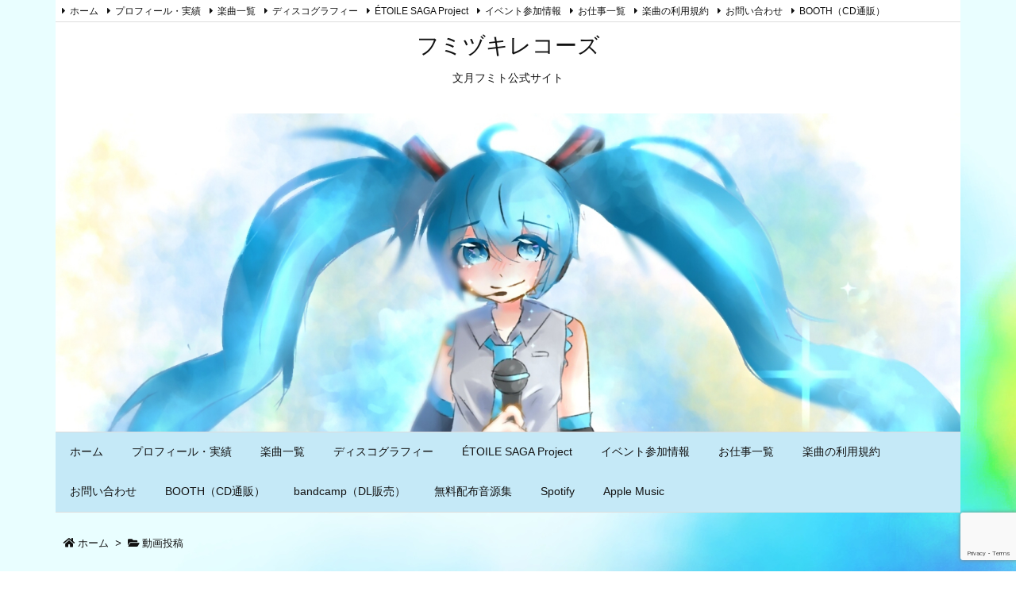

--- FILE ---
content_type: text/html; charset=UTF-8
request_url: https://fumito-fumizuki.com/2022/12/24/post-790/
body_size: 31413
content:
<!DOCTYPE html>
<html dir="ltr" lang="ja" prefix="og: https://ogp.me/ns#" itemscope itemtype="https://schema.org/WebPage">
<head prefix="og: http://ogp.me/ns# article: http://ogp.me/ns/article# fb: http://ogp.me/ns/fb#">
<meta charset="UTF-8" />
<meta http-equiv="X-UA-Compatible" content="IE=edge" />
<meta name="viewport" content="width=device-width, initial-scale=1, user-scalable=yes" />
<title>【動画投稿】【機流音・神威がくぽ】 また誰もいない部屋に辿りついてしまった 【格付けチェック】 - フミヅキレコーズ</title>
<!-- All in One SEO 4.9.1.1 - aioseo.com -->
<meta name="description" content="【機流音・神威がくぽ】 また誰もいない部屋に辿りついてしまった 【格付けチェック】 ―― もう僕はダメだ メン" />
<meta name="robots" content="max-image-preview:large" />
<meta name="author" content="fumito_fumizuki"/>
<link rel="canonical" href="https://fumito-fumizuki.com/2022/12/24/post-790/" />
<meta name="generator" content="All in One SEO (AIOSEO) 4.9.1.1" />
<!-- Google tag (gtag.js) -->
<script async src="https://www.googletagmanager.com/gtag/js?id=G-8RQPGBSGPB"></script>
<script>
  window.dataLayer = window.dataLayer || [];
  function gtag(){dataLayer.push(arguments);}
  gtag('js', new Date());
  gtag('config', 'G-8RQPGBSGPB');</script>
<meta property="og:locale" content="ja_JP" />
<meta property="og:site_name" content="フミヅキレコーズ - 文月フミト公式サイト" />
<meta property="og:type" content="article" />
<meta property="og:title" content="【動画投稿】【機流音・神威がくぽ】 また誰もいない部屋に辿りついてしまった 【格付けチェック】 - フミヅキレコーズ" />
<meta property="og:description" content="【機流音・神威がくぽ】 また誰もいない部屋に辿りついてしまった 【格付けチェック】 ―― もう僕はダメだ メン" />
<meta property="og:url" content="https://fumito-fumizuki.com/2022/12/24/post-790/" />
<meta property="og:image" content="https://fumito-fumizuki.com/wp-content/uploads/2019/04/初音ミク_jirorinsan_201708281957_icon800.png" />
<meta property="og:image:secure_url" content="https://fumito-fumizuki.com/wp-content/uploads/2019/04/初音ミク_jirorinsan_201708281957_icon800.png" />
<meta property="og:image:width" content="800" />
<meta property="og:image:height" content="800" />
<meta property="article:published_time" content="2022-12-24T11:13:41+00:00" />
<meta property="article:modified_time" content="2022-12-24T11:13:42+00:00" />
<meta name="twitter:card" content="summary" />
<meta name="twitter:site" content="@fumito_fumizuki" />
<meta name="twitter:title" content="【動画投稿】【機流音・神威がくぽ】 また誰もいない部屋に辿りついてしまった 【格付けチェック】 - フミヅキレコーズ" />
<meta name="twitter:description" content="【機流音・神威がくぽ】 また誰もいない部屋に辿りついてしまった 【格付けチェック】 ―― もう僕はダメだ メン" />
<meta name="twitter:creator" content="@fumito_fumizuki" />
<meta name="twitter:image" content="https://fumito-fumizuki.com/wp-content/uploads/2019/04/初音ミク_jirorinsan_201708281957_icon800.png" />
<script type="application/ld+json" class="aioseo-schema">
{"@context":"https:\/\/schema.org","@graph":[{"@type":"BlogPosting","@id":"https:\/\/fumito-fumizuki.com\/2022\/12\/24\/post-790\/#blogposting","name":"\u3010\u52d5\u753b\u6295\u7a3f\u3011\u3010\u6a5f\u6d41\u97f3\u30fb\u795e\u5a01\u304c\u304f\u307d\u3011 \u307e\u305f\u8ab0\u3082\u3044\u306a\u3044\u90e8\u5c4b\u306b\u8fbf\u308a\u3064\u3044\u3066\u3057\u307e\u3063\u305f \u3010\u683c\u4ed8\u3051\u30c1\u30a7\u30c3\u30af\u3011 - \u30d5\u30df\u30c5\u30ad\u30ec\u30b3\u30fc\u30ba","headline":"\u3010\u52d5\u753b\u6295\u7a3f\u3011\u3010\u6a5f\u6d41\u97f3\u30fb\u795e\u5a01\u304c\u304f\u307d\u3011 \u307e\u305f\u8ab0\u3082\u3044\u306a\u3044\u90e8\u5c4b\u306b\u8fbf\u308a\u3064\u3044\u3066\u3057\u307e\u3063\u305f \u3010\u683c\u4ed8\u3051\u30c1\u30a7\u30c3\u30af\u3011","author":{"@id":"https:\/\/fumito-fumizuki.com\/author\/fumito_fumizuki\/#author"},"publisher":{"@id":"https:\/\/fumito-fumizuki.com\/#person"},"image":{"@type":"ImageObject","url":"https:\/\/fumito-fumizuki.com\/wp-content\/uploads\/2022\/12\/\u30b5\u30e0\u30cd.jpg","width":1920,"height":1080},"datePublished":"2022-12-24T20:13:41+09:00","dateModified":"2022-12-24T20:13:42+09:00","inLanguage":"ja","mainEntityOfPage":{"@id":"https:\/\/fumito-fumizuki.com\/2022\/12\/24\/post-790\/#webpage"},"isPartOf":{"@id":"https:\/\/fumito-fumizuki.com\/2022\/12\/24\/post-790\/#webpage"},"articleSection":"\u52d5\u753b\u6295\u7a3f"},{"@type":"BreadcrumbList","@id":"https:\/\/fumito-fumizuki.com\/2022\/12\/24\/post-790\/#breadcrumblist","itemListElement":[{"@type":"ListItem","@id":"https:\/\/fumito-fumizuki.com#listItem","position":1,"name":"\u30db\u30fc\u30e0","item":"https:\/\/fumito-fumizuki.com","nextItem":{"@type":"ListItem","@id":"https:\/\/fumito-fumizuki.com\/category\/%e5%8b%95%e7%94%bb%e6%8a%95%e7%a8%bf\/#listItem","name":"\u52d5\u753b\u6295\u7a3f"}},{"@type":"ListItem","@id":"https:\/\/fumito-fumizuki.com\/category\/%e5%8b%95%e7%94%bb%e6%8a%95%e7%a8%bf\/#listItem","position":2,"name":"\u52d5\u753b\u6295\u7a3f","item":"https:\/\/fumito-fumizuki.com\/category\/%e5%8b%95%e7%94%bb%e6%8a%95%e7%a8%bf\/","nextItem":{"@type":"ListItem","@id":"https:\/\/fumito-fumizuki.com\/2022\/12\/24\/post-790\/#listItem","name":"\u3010\u52d5\u753b\u6295\u7a3f\u3011\u3010\u6a5f\u6d41\u97f3\u30fb\u795e\u5a01\u304c\u304f\u307d\u3011 \u307e\u305f\u8ab0\u3082\u3044\u306a\u3044\u90e8\u5c4b\u306b\u8fbf\u308a\u3064\u3044\u3066\u3057\u307e\u3063\u305f \u3010\u683c\u4ed8\u3051\u30c1\u30a7\u30c3\u30af\u3011"},"previousItem":{"@type":"ListItem","@id":"https:\/\/fumito-fumizuki.com#listItem","name":"\u30db\u30fc\u30e0"}},{"@type":"ListItem","@id":"https:\/\/fumito-fumizuki.com\/2022\/12\/24\/post-790\/#listItem","position":3,"name":"\u3010\u52d5\u753b\u6295\u7a3f\u3011\u3010\u6a5f\u6d41\u97f3\u30fb\u795e\u5a01\u304c\u304f\u307d\u3011 \u307e\u305f\u8ab0\u3082\u3044\u306a\u3044\u90e8\u5c4b\u306b\u8fbf\u308a\u3064\u3044\u3066\u3057\u307e\u3063\u305f \u3010\u683c\u4ed8\u3051\u30c1\u30a7\u30c3\u30af\u3011","previousItem":{"@type":"ListItem","@id":"https:\/\/fumito-fumizuki.com\/category\/%e5%8b%95%e7%94%bb%e6%8a%95%e7%a8%bf\/#listItem","name":"\u52d5\u753b\u6295\u7a3f"}}]},{"@type":"Person","@id":"https:\/\/fumito-fumizuki.com\/#person","name":"fumito_fumizuki","image":{"@type":"ImageObject","@id":"https:\/\/fumito-fumizuki.com\/2022\/12\/24\/post-790\/#personImage","url":"https:\/\/secure.gravatar.com\/avatar\/ee0ba18e324a260b8ce6df9f3815062f3cceebd67736f54df83d0db6a945a309?s=96&d=mm&r=g","width":96,"height":96,"caption":"fumito_fumizuki"}},{"@type":"Person","@id":"https:\/\/fumito-fumizuki.com\/author\/fumito_fumizuki\/#author","url":"https:\/\/fumito-fumizuki.com\/author\/fumito_fumizuki\/","name":"fumito_fumizuki","image":{"@type":"ImageObject","@id":"https:\/\/fumito-fumizuki.com\/2022\/12\/24\/post-790\/#authorImage","url":"https:\/\/secure.gravatar.com\/avatar\/ee0ba18e324a260b8ce6df9f3815062f3cceebd67736f54df83d0db6a945a309?s=96&d=mm&r=g","width":96,"height":96,"caption":"fumito_fumizuki"}},{"@type":"WebPage","@id":"https:\/\/fumito-fumizuki.com\/2022\/12\/24\/post-790\/#webpage","url":"https:\/\/fumito-fumizuki.com\/2022\/12\/24\/post-790\/","name":"\u3010\u52d5\u753b\u6295\u7a3f\u3011\u3010\u6a5f\u6d41\u97f3\u30fb\u795e\u5a01\u304c\u304f\u307d\u3011 \u307e\u305f\u8ab0\u3082\u3044\u306a\u3044\u90e8\u5c4b\u306b\u8fbf\u308a\u3064\u3044\u3066\u3057\u307e\u3063\u305f \u3010\u683c\u4ed8\u3051\u30c1\u30a7\u30c3\u30af\u3011 - \u30d5\u30df\u30c5\u30ad\u30ec\u30b3\u30fc\u30ba","description":"\u3010\u6a5f\u6d41\u97f3\u30fb\u795e\u5a01\u304c\u304f\u307d\u3011 \u307e\u305f\u8ab0\u3082\u3044\u306a\u3044\u90e8\u5c4b\u306b\u8fbf\u308a\u3064\u3044\u3066\u3057\u307e\u3063\u305f \u3010\u683c\u4ed8\u3051\u30c1\u30a7\u30c3\u30af\u3011 \u2015\u2015 \u3082\u3046\u50d5\u306f\u30c0\u30e1\u3060 \u30e1\u30f3","inLanguage":"ja","isPartOf":{"@id":"https:\/\/fumito-fumizuki.com\/#website"},"breadcrumb":{"@id":"https:\/\/fumito-fumizuki.com\/2022\/12\/24\/post-790\/#breadcrumblist"},"author":{"@id":"https:\/\/fumito-fumizuki.com\/author\/fumito_fumizuki\/#author"},"creator":{"@id":"https:\/\/fumito-fumizuki.com\/author\/fumito_fumizuki\/#author"},"image":{"@type":"ImageObject","url":"https:\/\/fumito-fumizuki.com\/wp-content\/uploads\/2022\/12\/\u30b5\u30e0\u30cd.jpg","@id":"https:\/\/fumito-fumizuki.com\/2022\/12\/24\/post-790\/#mainImage","width":1920,"height":1080},"primaryImageOfPage":{"@id":"https:\/\/fumito-fumizuki.com\/2022\/12\/24\/post-790\/#mainImage"},"datePublished":"2022-12-24T20:13:41+09:00","dateModified":"2022-12-24T20:13:42+09:00"},{"@type":"WebSite","@id":"https:\/\/fumito-fumizuki.com\/#website","url":"https:\/\/fumito-fumizuki.com\/","name":"\u30d5\u30df\u30c5\u30ad\u30ec\u30b3\u30fc\u30ba","description":"\u6587\u6708\u30d5\u30df\u30c8\u516c\u5f0f\u30b5\u30a4\u30c8","inLanguage":"ja","publisher":{"@id":"https:\/\/fumito-fumizuki.com\/#person"}}]}</script>
<!-- All in One SEO -->
<link rel='dns-prefetch' href='//ajax.googleapis.com' />
<link rel='dns-prefetch' href='//www.googletagmanager.com' />
<link rel='dns-prefetch' href='//pagead2.googlesyndication.com' />
<link rel="alternate" title="oEmbed (JSON)" type="application/json+oembed" href="https://fumito-fumizuki.com/wp-json/oembed/1.0/embed?url=https%3A%2F%2Ffumito-fumizuki.com%2F2022%2F12%2F24%2Fpost-790%2F" />
<link rel="alternate" title="oEmbed (XML)" type="text/xml+oembed" href="https://fumito-fumizuki.com/wp-json/oembed/1.0/embed?url=https%3A%2F%2Ffumito-fumizuki.com%2F2022%2F12%2F24%2Fpost-790%2F&#038;format=xml" />
<link rel='dns-prefetch' href='//use.fontawesome.com' />
<link rel="canonical" href="https://fumito-fumizuki.com/2022/12/24/post-790/" />
<link rel='shortlink' href='https://fumito-fumizuki.com/?p=790' />
<link rel="pingback" href="https://fumito-fumizuki.com/xmlrpc.php" />
<link rel="author" href="https://fumito-fumizuki.com/author/" />
<link rel="manifest" href="https://fumito-fumizuki.com/luxe-manifest.json" />
<link rel="alternate" type="application/rss+xml" title="フミヅキレコーズ RSS Feed" href="https://fumito-fumizuki.com/feed/" />
<link rel="alternate" type="application/atom+xml" title="フミヅキレコーズ Atom Feed" href="https://fumito-fumizuki.com/feed/atom/" />
<link rel="preload" as="font" type="font/woff" href="//fumito-fumizuki.com/wp-content/themes/luxech/fonts/icomoon/fonts/icomoon.woff" crossorigin />
<meta name="description" content="【機流音・神威がくぽ】 また誰もいない部屋に辿りついてしまった 【格付けチェック】 ―― もう僕はダメだ　メンタルブレイク ―― 機流音とがくぽの中の人は鬼龍院翔とGACKTということで、もうこのネ..." />
<meta name="theme-color" content="#4285f4">
<meta name="format-detection" content="telephone=no">
<meta property="og:type" content="article" />
<meta property="og:url" content="https://fumito-fumizuki.com/2022/12/24/post-790/" />
<meta property="og:title" content="【動画投稿】【機流音・神威がくぽ】 また誰もいない部屋に辿りついてしまった 【格付けチェック】 - フミヅキレコーズ" />
<meta property="og:description" content="【機流音・神威がくぽ】 また誰もいない部屋に辿りついてしまった 【格付けチェック】 ―― もう僕はダメだ　メンタルブレイク ―― 機流音とがくぽの中の人は鬼龍院翔とGACKTとい..." />
<meta property="og:image" content="https://fumito-fumizuki.com/wp-content/uploads/2022/12/サムネ.jpg" />
<meta property="og:image:width" content="1920" />
<meta property="og:image:height" content="1080" />
<meta property="og:site_name" content="フミヅキレコーズ" />
<meta property="og:locale" content="ja_JP" />
<meta property="article:section" content="動画投稿" />
<meta property="article:published_time" content="2022-12-24T20:13:41Z" />
<meta property="article:modified_time" content="2022-12-24T20:13:42Z" />
<meta name="twitter:card" content="summary" />
<meta name="twitter:domain" content="fumito-fumizuki.com" />
<meta name="twitter:creator" content="@fumito_fumizuki" />
<meta name="twitter:site" content="@fumito_fumizuki" />
<style id='wp-img-auto-sizes-contain-inline-css'>
img:is([sizes=auto i],[sizes^="auto," i]){contain-intrinsic-size:3000px 1500px}
/*# sourceURL=wp-img-auto-sizes-contain-inline-css */</style>
<noscript><link rel="stylesheet" id="nav-css" href="//fumito-fumizuki.com/wp-content/themes/luxeritas/styles/nav.min.css?v=1555483376" media="all" /></noscript>
<noscript><link rel="stylesheet" id="async-css" href="//fumito-fumizuki.com/wp-content/themes/luxeritas/style.async.min.css?v=1734524835" media="all" /></noscript>
<style id='wp-block-library-inline-css'>
:root{--wp-block-synced-color:#7a00df;--wp-block-synced-color--rgb:122,0,223;--wp-bound-block-color:var(--wp-block-synced-color);--wp-editor-canvas-background:#ddd;--wp-admin-theme-color:#007cba;--wp-admin-theme-color--rgb:0,124,186;--wp-admin-theme-color-darker-10:#006ba1;--wp-admin-theme-color-darker-10--rgb:0,107,160.5;--wp-admin-theme-color-darker-20:#005a87;--wp-admin-theme-color-darker-20--rgb:0,90,135;--wp-admin-border-width-focus:2px}@media (min-resolution:192dpi){:root{--wp-admin-border-width-focus:1.5px}}.wp-element-button{cursor:pointer}:root .has-very-light-gray-background-color{background-color:#eee}:root .has-very-dark-gray-background-color{background-color:#313131}:root .has-very-light-gray-color{color:#eee}:root .has-very-dark-gray-color{color:#313131}:root .has-vivid-green-cyan-to-vivid-cyan-blue-gradient-background{background:linear-gradient(135deg,#00d084,#0693e3)}:root .has-purple-crush-gradient-background{background:linear-gradient(135deg,#34e2e4,#4721fb 50%,#ab1dfe)}:root .has-hazy-dawn-gradient-background{background:linear-gradient(135deg,#faaca8,#dad0ec)}:root .has-subdued-olive-gradient-background{background:linear-gradient(135deg,#fafae1,#67a671)}:root .has-atomic-cream-gradient-background{background:linear-gradient(135deg,#fdd79a,#004a59)}:root .has-nightshade-gradient-background{background:linear-gradient(135deg,#330968,#31cdcf)}:root .has-midnight-gradient-background{background:linear-gradient(135deg,#020381,#2874fc)}:root{--wp--preset--font-size--normal:16px;--wp--preset--font-size--huge:42px}.has-regular-font-size{font-size:1em}.has-larger-font-size{font-size:2.625em}.has-normal-font-size{font-size:var(--wp--preset--font-size--normal)}.has-huge-font-size{font-size:var(--wp--preset--font-size--huge)}.has-text-align-center{text-align:center}.has-text-align-left{text-align:left}.has-text-align-right{text-align:right}.has-fit-text{white-space:nowrap!important}#end-resizable-editor-section{display:none}.aligncenter{clear:both}.items-justified-left{justify-content:flex-start}.items-justified-center{justify-content:center}.items-justified-right{justify-content:flex-end}.items-justified-space-between{justify-content:space-between}.screen-reader-text{border:0;clip-path:inset(50%);height:1px;margin:-1px;overflow:hidden;padding:0;position:absolute;width:1px;word-wrap:normal!important}.screen-reader-text:focus{background-color:#ddd;clip-path:none;color:#444;display:block;font-size:1em;height:auto;left:5px;line-height:normal;padding:15px 23px 14px;text-decoration:none;top:5px;width:auto;z-index:100000}html :where(.has-border-color){border-style:solid}html :where([style*=border-top-color]){border-top-style:solid}html :where([style*=border-right-color]){border-right-style:solid}html :where([style*=border-bottom-color]){border-bottom-style:solid}html :where([style*=border-left-color]){border-left-style:solid}html :where([style*=border-width]){border-style:solid}html :where([style*=border-top-width]){border-top-style:solid}html :where([style*=border-right-width]){border-right-style:solid}html :where([style*=border-bottom-width]){border-bottom-style:solid}html :where([style*=border-left-width]){border-left-style:solid}html :where(img[class*=wp-image-]){height:auto;max-width:100%}:where(figure){margin:0 0 1em}html :where(.is-position-sticky){--wp-admin--admin-bar--position-offset:var(--wp-admin--admin-bar--height,0px)}@media screen and (max-width:600px){html :where(.is-position-sticky){--wp-admin--admin-bar--position-offset:0px}}

/*# sourceURL=wp-block-library-inline-css */</style><style id='global-styles-inline-css' type='text/css'>
:root{--wp--preset--aspect-ratio--square: 1;--wp--preset--aspect-ratio--4-3: 4/3;--wp--preset--aspect-ratio--3-4: 3/4;--wp--preset--aspect-ratio--3-2: 3/2;--wp--preset--aspect-ratio--2-3: 2/3;--wp--preset--aspect-ratio--16-9: 16/9;--wp--preset--aspect-ratio--9-16: 9/16;--wp--preset--color--black: #000000;--wp--preset--color--cyan-bluish-gray: #abb8c3;--wp--preset--color--white: #ffffff;--wp--preset--color--pale-pink: #f78da7;--wp--preset--color--vivid-red: #cf2e2e;--wp--preset--color--luminous-vivid-orange: #ff6900;--wp--preset--color--luminous-vivid-amber: #fcb900;--wp--preset--color--light-green-cyan: #7bdcb5;--wp--preset--color--vivid-green-cyan: #00d084;--wp--preset--color--pale-cyan-blue: #8ed1fc;--wp--preset--color--vivid-cyan-blue: #0693e3;--wp--preset--color--vivid-purple: #9b51e0;--wp--preset--gradient--vivid-cyan-blue-to-vivid-purple: linear-gradient(135deg,rgb(6,147,227) 0%,rgb(155,81,224) 100%);--wp--preset--gradient--light-green-cyan-to-vivid-green-cyan: linear-gradient(135deg,rgb(122,220,180) 0%,rgb(0,208,130) 100%);--wp--preset--gradient--luminous-vivid-amber-to-luminous-vivid-orange: linear-gradient(135deg,rgb(252,185,0) 0%,rgb(255,105,0) 100%);--wp--preset--gradient--luminous-vivid-orange-to-vivid-red: linear-gradient(135deg,rgb(255,105,0) 0%,rgb(207,46,46) 100%);--wp--preset--gradient--very-light-gray-to-cyan-bluish-gray: linear-gradient(135deg,rgb(238,238,238) 0%,rgb(169,184,195) 100%);--wp--preset--gradient--cool-to-warm-spectrum: linear-gradient(135deg,rgb(74,234,220) 0%,rgb(151,120,209) 20%,rgb(207,42,186) 40%,rgb(238,44,130) 60%,rgb(251,105,98) 80%,rgb(254,248,76) 100%);--wp--preset--gradient--blush-light-purple: linear-gradient(135deg,rgb(255,206,236) 0%,rgb(152,150,240) 100%);--wp--preset--gradient--blush-bordeaux: linear-gradient(135deg,rgb(254,205,165) 0%,rgb(254,45,45) 50%,rgb(107,0,62) 100%);--wp--preset--gradient--luminous-dusk: linear-gradient(135deg,rgb(255,203,112) 0%,rgb(199,81,192) 50%,rgb(65,88,208) 100%);--wp--preset--gradient--pale-ocean: linear-gradient(135deg,rgb(255,245,203) 0%,rgb(182,227,212) 50%,rgb(51,167,181) 100%);--wp--preset--gradient--electric-grass: linear-gradient(135deg,rgb(202,248,128) 0%,rgb(113,206,126) 100%);--wp--preset--gradient--midnight: linear-gradient(135deg,rgb(2,3,129) 0%,rgb(40,116,252) 100%);--wp--preset--font-size--small: 13px;--wp--preset--font-size--medium: 20px;--wp--preset--font-size--large: 36px;--wp--preset--font-size--x-large: 42px;--wp--preset--spacing--20: 0.44rem;--wp--preset--spacing--30: 0.67rem;--wp--preset--spacing--40: 1rem;--wp--preset--spacing--50: 1.5rem;--wp--preset--spacing--60: 2.25rem;--wp--preset--spacing--70: 3.38rem;--wp--preset--spacing--80: 5.06rem;--wp--preset--shadow--natural: 6px 6px 9px rgba(0, 0, 0, 0.2);--wp--preset--shadow--deep: 12px 12px 50px rgba(0, 0, 0, 0.4);--wp--preset--shadow--sharp: 6px 6px 0px rgba(0, 0, 0, 0.2);--wp--preset--shadow--outlined: 6px 6px 0px -3px rgb(255, 255, 255), 6px 6px rgb(0, 0, 0);--wp--preset--shadow--crisp: 6px 6px 0px rgb(0, 0, 0);}:where(.is-layout-flex){gap: 0.5em;}:where(.is-layout-grid){gap: 0.5em;}body .is-layout-flex{display: flex;}.is-layout-flex{flex-wrap: wrap;align-items: center;}.is-layout-flex > :is(*, div){margin: 0;}body .is-layout-grid{display: grid;}.is-layout-grid > :is(*, div){margin: 0;}:where(.wp-block-columns.is-layout-flex){gap: 2em;}:where(.wp-block-columns.is-layout-grid){gap: 2em;}:where(.wp-block-post-template.is-layout-flex){gap: 1.25em;}:where(.wp-block-post-template.is-layout-grid){gap: 1.25em;}.has-black-color{color: var(--wp--preset--color--black) !important;}.has-cyan-bluish-gray-color{color: var(--wp--preset--color--cyan-bluish-gray) !important;}.has-white-color{color: var(--wp--preset--color--white) !important;}.has-pale-pink-color{color: var(--wp--preset--color--pale-pink) !important;}.has-vivid-red-color{color: var(--wp--preset--color--vivid-red) !important;}.has-luminous-vivid-orange-color{color: var(--wp--preset--color--luminous-vivid-orange) !important;}.has-luminous-vivid-amber-color{color: var(--wp--preset--color--luminous-vivid-amber) !important;}.has-light-green-cyan-color{color: var(--wp--preset--color--light-green-cyan) !important;}.has-vivid-green-cyan-color{color: var(--wp--preset--color--vivid-green-cyan) !important;}.has-pale-cyan-blue-color{color: var(--wp--preset--color--pale-cyan-blue) !important;}.has-vivid-cyan-blue-color{color: var(--wp--preset--color--vivid-cyan-blue) !important;}.has-vivid-purple-color{color: var(--wp--preset--color--vivid-purple) !important;}.has-black-background-color{background-color: var(--wp--preset--color--black) !important;}.has-cyan-bluish-gray-background-color{background-color: var(--wp--preset--color--cyan-bluish-gray) !important;}.has-white-background-color{background-color: var(--wp--preset--color--white) !important;}.has-pale-pink-background-color{background-color: var(--wp--preset--color--pale-pink) !important;}.has-vivid-red-background-color{background-color: var(--wp--preset--color--vivid-red) !important;}.has-luminous-vivid-orange-background-color{background-color: var(--wp--preset--color--luminous-vivid-orange) !important;}.has-luminous-vivid-amber-background-color{background-color: var(--wp--preset--color--luminous-vivid-amber) !important;}.has-light-green-cyan-background-color{background-color: var(--wp--preset--color--light-green-cyan) !important;}.has-vivid-green-cyan-background-color{background-color: var(--wp--preset--color--vivid-green-cyan) !important;}.has-pale-cyan-blue-background-color{background-color: var(--wp--preset--color--pale-cyan-blue) !important;}.has-vivid-cyan-blue-background-color{background-color: var(--wp--preset--color--vivid-cyan-blue) !important;}.has-vivid-purple-background-color{background-color: var(--wp--preset--color--vivid-purple) !important;}.has-black-border-color{border-color: var(--wp--preset--color--black) !important;}.has-cyan-bluish-gray-border-color{border-color: var(--wp--preset--color--cyan-bluish-gray) !important;}.has-white-border-color{border-color: var(--wp--preset--color--white) !important;}.has-pale-pink-border-color{border-color: var(--wp--preset--color--pale-pink) !important;}.has-vivid-red-border-color{border-color: var(--wp--preset--color--vivid-red) !important;}.has-luminous-vivid-orange-border-color{border-color: var(--wp--preset--color--luminous-vivid-orange) !important;}.has-luminous-vivid-amber-border-color{border-color: var(--wp--preset--color--luminous-vivid-amber) !important;}.has-light-green-cyan-border-color{border-color: var(--wp--preset--color--light-green-cyan) !important;}.has-vivid-green-cyan-border-color{border-color: var(--wp--preset--color--vivid-green-cyan) !important;}.has-pale-cyan-blue-border-color{border-color: var(--wp--preset--color--pale-cyan-blue) !important;}.has-vivid-cyan-blue-border-color{border-color: var(--wp--preset--color--vivid-cyan-blue) !important;}.has-vivid-purple-border-color{border-color: var(--wp--preset--color--vivid-purple) !important;}.has-vivid-cyan-blue-to-vivid-purple-gradient-background{background: var(--wp--preset--gradient--vivid-cyan-blue-to-vivid-purple) !important;}.has-light-green-cyan-to-vivid-green-cyan-gradient-background{background: var(--wp--preset--gradient--light-green-cyan-to-vivid-green-cyan) !important;}.has-luminous-vivid-amber-to-luminous-vivid-orange-gradient-background{background: var(--wp--preset--gradient--luminous-vivid-amber-to-luminous-vivid-orange) !important;}.has-luminous-vivid-orange-to-vivid-red-gradient-background{background: var(--wp--preset--gradient--luminous-vivid-orange-to-vivid-red) !important;}.has-very-light-gray-to-cyan-bluish-gray-gradient-background{background: var(--wp--preset--gradient--very-light-gray-to-cyan-bluish-gray) !important;}.has-cool-to-warm-spectrum-gradient-background{background: var(--wp--preset--gradient--cool-to-warm-spectrum) !important;}.has-blush-light-purple-gradient-background{background: var(--wp--preset--gradient--blush-light-purple) !important;}.has-blush-bordeaux-gradient-background{background: var(--wp--preset--gradient--blush-bordeaux) !important;}.has-luminous-dusk-gradient-background{background: var(--wp--preset--gradient--luminous-dusk) !important;}.has-pale-ocean-gradient-background{background: var(--wp--preset--gradient--pale-ocean) !important;}.has-electric-grass-gradient-background{background: var(--wp--preset--gradient--electric-grass) !important;}.has-midnight-gradient-background{background: var(--wp--preset--gradient--midnight) !important;}.has-small-font-size{font-size: var(--wp--preset--font-size--small) !important;}.has-medium-font-size{font-size: var(--wp--preset--font-size--medium) !important;}.has-large-font-size{font-size: var(--wp--preset--font-size--large) !important;}.has-x-large-font-size{font-size: var(--wp--preset--font-size--x-large) !important;}
/*# sourceURL=global-styles-inline-css */
</style>

<style id='classic-theme-styles-inline-css'>
/*! This file is auto-generated */
.wp-block-button__link{color:#fff;background-color:#32373c;border-radius:9999px;box-shadow:none;text-decoration:none;padding:calc(.667em + 2px) calc(1.333em + 2px);font-size:1.125em}.wp-block-file__button{background:#32373c;color:#fff;text-decoration:none}
/*# sourceURL=/wp-includes/css/classic-themes.min.css */</style>
<link rel="stylesheet" id="contact-form-7-css" href="//fumito-fumizuki.com/wp-content/plugins/contact-form-7/includes/css/styles.css" media="all" />
<link rel="stylesheet" id="wp-block-paragraph-css" href="//fumito-fumizuki.com/wp-includes/blocks/paragraph/style.min.css" media="all" />
<style id='luxech-inline-css'>
/*! Luxeritas WordPress Theme 3.5.9 - free/libre wordpress platform
 * @copyright Copyright (C) 2015 Thought is free. */*,*:before,*:after{box-sizing:border-box}@-ms-viewport{width:device-width}a:not([href]):not([tabindex]){color:inherit;text-decoration:none}a:not([href]):not([tabindex]):hover,a:not([href]):not([tabindex]):focus{color:inherit;text-decoration:none}a:not([href]):not([tabindex]):focus{outline:0}h1{font-size:2em;margin:.67em 0}small{font-size:80%}img{border-style:none;vertical-align:middle}hr{box-sizing:content-box;height:0;overflow:visible;margin-top:1rem;margin-bottom:1rem;border:0}pre{margin-top:0;margin-bottom:1rem;overflow:auto;-ms-overflow-style:scrollbar}code,pre{font-family:monospace,monospace;font-size:1em}ul ul,ol ul,ul ol,ol ol{margin-bottom:0}p{margin-top:0;margin-bottom:1rem}button{border-radius:0}button:focus{outline:1px dotted;outline:5px auto -webkit-focus-ring-color}input,button,select,optgroup,textarea{margin:0;font-family:inherit;font-size:inherit;line-height:inherit}button,input{overflow:visible}button,select{text-transform:none}button,html [type=button],[type=reset],[type=submit]{-webkit-appearance:button}button::-moz-focus-inner,[type=button]::-moz-focus-inner,[type=reset]::-moz-focus-inner,[type=submit]::-moz-focus-inner{padding:0;border-style:none}input[type=radio],input[type=checkbox]{box-sizing:border-box;padding:0}[type=number]::-webkit-inner-spin-button,[type=number]::-webkit-outer-spin-button{height:auto}[type=search]{outline-offset:-2px;-webkit-appearance:none}[type=search]::-webkit-search-cancel-button,[type=search]::-webkit-search-decoration{-webkit-appearance:none}textarea{overflow:auto;resize:vertical}label{display:inline-block;margin-bottom:.5rem}h1,h2,h3,h4,h5,h6{margin-top:0;margin-bottom:.5rem;font-family:inherit;font-weight:500;line-height:1.2;color:inherit}.container{width:100%;margin-right:auto;margin-left:auto}@media (min-width:768px){.container{max-width:720px}}@media (min-width:992px){.container{max-width:960px}}@media (min-width:1200px){.container{max-width:1140px}}.col-4,.col-6,.col-12{float:left;position:relative;width:100%;min-height:1px;padding-right:15px;padding-left:15px}.col-12{-webkit-box-flex:0;-ms-flex:0 0 100%;flex:0 0 100%;max-width:100%}.col-6{-webkit-box-flex:0;-ms-flex:0 0 50%;flex:0 0 50%;max-width:50%}.col-4{-webkit-box-flex:0;-ms-flex:0 0 33.333333%;flex:0 0 33.333333%;max-width:33.333333%}.clearfix:after{display:block;clear:both;content:""}.pagination{display:-webkit-box;display:-ms-flexbox;display:flex;padding-left:0;list-style:none;border-radius:.25rem}table{border-collapse:collapse}caption{padding-top:.75rem;padding-bottom:.75rem;color:#6c757d;text-align:left;caption-side:bottom}th{text-align:left}.fa,.fas,.far,.fal,.fab{-moz-osx-font-smoothing:grayscale;-webkit-font-smoothing:antialiased;display:inline-block;font-style:normal;font-variant:normal;text-rendering:auto;line-height:1}.fa-fw{text-align:center;width:1.25em}.fa-pull-left{float:left}.fa-pull-right{float:right}.fa.fa-pull-left,.fas.fa-pull-left,.far.fa-pull-left,.fal.fa-pull-left,.fab.fa-pull-left{margin-right:.3em}.fa.fa-pull-right,.fas.fa-pull-right,.far.fa-pull-right,.fal.fa-pull-right,.fab.fa-pull-right{margin-left:.3em}.fa-spin{-webkit-animation:fa-spin 2s infinite linear;animation:fa-spin 2s infinite linear}@-webkit-keyframes fa-spin{0%{-webkit-transform:rotate(0deg);transform:rotate(0deg)}100%{-webkit-transform:rotate(360deg);transform:rotate(360deg)}}@keyframes fa-spin{0%{-webkit-transform:rotate(0deg);transform:rotate(0deg)}100%{-webkit-transform:rotate(360deg);transform:rotate(360deg)}}.fa-rotate-180{-ms-filter:'progid:DXImageTransform.Microsoft.BasicImage(rotation=2)';-webkit-transform:rotate(180deg);transform:rotate(180deg)}.fa-angle-double-left:before{content:'\f100'}.fa-angle-double-right:before{content:'\f101'}.fa-angle-double-up:before{content:'\f102'}.fa-arrow-circle-up:before{content:'\f0aa'}.fa-arrow-left:before{content:'\f060'}.fa-arrow-right:before{content:'\f061'}.fa-arrow-up:before{content:'\f062'}.fa-bars:before{content:'\f0c9'}.fa-calendar-alt:before{content:'\f073'}.fa-caret-right:before{content:'\f0da'}.fa-caret-square-up:before{content:'\f151'}.fa-caret-up:before{content:'\f0d8'}.fa-chevron-circle-up:before{content:'\f139'}.fa-chevron-up:before{content:'\f077'}.fa-clock:before{content:'\f017'}.fa-comment:before{content:'\f075'}.fa-comments:before{content:'\f086'}.fa-exchange-alt:before{content:'\f362'}.fa-exclamation-triangle:before{content:'\f071'}.fa-external-link-square-alt:before{content:'\f360'}.fa-facebook-f:before{content:'\f39e'}.fa-file:before{content:'\f15b'}.fa-file-alt:before{content:'\f15c'}.fa-folder:before{content:'\f07b'}.fa-folder-open:before{content:'\f07c'}.fa-get-pocket:before{content:'\f265'}.fa-google-plus-g:before{content:'\f0d5'}.fa-home:before{content:'\f015'}.fa-id-card:before{content:'\f2c2'}.fa-instagram:before{content:'\f16d'}.fa-linkedin-in:before{content:'\f0e1'}.fa-list:before{content:'\f03a'}.fa-minus-square:before{content:'\f146'}.fa-pencil-alt:before{content:'\f303'}.fa-pinterest-p:before{content:'\f231'}.fa-plus-square:before{content:'\f0fe'}.fa-redo-alt:before{content:'\f2f9'}.fa-reply-all:before{content:'\f122'}.fa-rss:before{content:'\f09e'}.fa-search:before{content:'\f002'}.fa-smile:before{content:'\f118'}.fa-spinner:before{content:'\f110'}.fa-sync-alt:before{content:'\f2f1'}.fa-tag:before{content:'\f02b'}.fa-tags:before{content:'\f02c'}.fa-th-list:before{content:'\f00b'}.fa-times:before{content:'\f00d'}.fa-twitter:before{content:'\f099'}.fa-youtube:before{content:'\f167'}@font-face{font-family:'Font Awesome 5 Brands';font-style:normal;font-weight:400;font-display:swap;src:url('//use.fontawesome.com/releases/v5.5.0/webfonts/fa-brands-400.eot');src:url('//use.fontawesome.com/releases/v5.5.0/webfonts/fa-brands-400.eot') format('embedded-opentype'),url('//use.fontawesome.com/releases/v5.5.0/webfonts/fa-brands-400.woff2') format('woff2'),url('//use.fontawesome.com/releases/v5.5.0/webfonts/fa-brands-400.woff') format('woff'),url('//use.fontawesome.com/releases/v5.5.0/webfonts/fa-brands-400.ttf') format('truetype'),url('//use.fontawesome.com/releases/v5.5.0/webfonts/fa-brands-400.svg#fontawesome') format('svg')}.fab{font-family:'Font Awesome 5 Brands'}@font-face{font-family:'Font Awesome 5 Free';font-style:normal;font-weight:400;font-display:swap;src:url('//use.fontawesome.com/releases/v5.5.0/webfonts/fa-regular-400.eot');src:url('//use.fontawesome.com/releases/v5.5.0/webfonts/fa-regular-400.eot') format('embedded-opentype'),url('//use.fontawesome.com/releases/v5.5.0/webfonts/fa-regular-400.woff2') format('woff2'),url('//use.fontawesome.com/releases/v5.5.0/webfonts/fa-regular-400.woff') format('woff'),url('//use.fontawesome.com/releases/v5.5.0/webfonts/fa-regular-400.ttf') format('truetype'),url('//use.fontawesome.com/releases/v5.5.0/webfonts/fa-regular-400.svg#fontawesome') format('svg')}.far{font-family:'Font Awesome 5 Free';font-weight:400}@font-face{font-family:'Font Awesome 5 Free';font-style:normal;font-weight:900;font-display:swap;src:url('//use.fontawesome.com/releases/v5.5.0/webfonts/fa-solid-900.eot');src:url('//use.fontawesome.com/releases/v5.5.0/webfonts/fa-solid-900.eot') format('embedded-opentype'),url('//use.fontawesome.com/releases/v5.5.0/webfonts/fa-solid-900.woff2') format('woff2'),url('//use.fontawesome.com/releases/v5.5.0/webfonts/fa-solid-900.woff') format('woff'),url('//use.fontawesome.com/releases/v5.5.0/webfonts/fa-solid-900.ttf') format('truetype'),url('//use.fontawesome.com/releases/v5.5.0/webfonts/fa-solid-900.svg#fontawesome') format('svg')}.fa,.fas{font-family:'Font Awesome 5 Free';font-weight:900}@font-face{font-family:'icomoon';src:url('/wp-content/themes/luxech/fonts/icomoon/fonts/icomoon.eot');src:url('/wp-content/themes/luxech/fonts/icomoon/fonts/icomoon.eot') format('embedded-opentype'),url('/wp-content/themes/luxech/fonts/icomoon/fonts/icomoon.woff') format('woff'),url('/wp-content/themes/luxech/fonts/icomoon/fonts/icomoon.ttf') format('truetype'),url('/wp-content/themes/luxech/fonts/icomoon/fonts/icomoon.svg') format('svg');font-weight:400;font-style:normal;font-display:swap}[class^=ico-],[class*=" ico-"]{font-family:'icomoon' !important;speak:none;font-style:normal;font-weight:400;font-variant:normal;text-transform:none;line-height:1;-webkit-font-smoothing:antialiased;-moz-osx-font-smoothing:grayscale}.ico-feedly:before{content:"\e600"}.ico-feedly-o:before{content:"\e601"}.ico-feedly-square:before{content:"\e602"}.ico-line:before{content:"\e700"}.ico-line-square:before{content:"\e701"}*{margin:0;padding:0}a:hover,.term img,a:hover,.term img:hover{transition:opacity .3s,transform .5s}a:hover img{opacity:.8}hr{border-top:1px dotted #999}img,video,object,canvas,svg{max-width:100%;height:auto;box-sizing:content-box}.no-js img.lazy{display:none!important}pre,ul,ol{margin:0 0 1.6em}pre{margin-bottom:30px}blockquote,.wp-block-quote{display:block;position:relative;overflow:hidden;margin:1.6em 5px;padding:25px;font-size:14px;font-size:1.4rem;background:#fdfdfd;border:0;border-radius:6px;box-shadow:0 5px 5px 0 rgba(18,63,82,.035),0 0 0 1px rgba(176,181,193,.2)}blockquote:after{content:"\275b\275b";display:block;position:absolute;font-family:Arial,sans-serif;font-size:200px;line-height:1em;left:-25px;top:-15px;opacity:.04}blockquote cite,.wp-block-quote cite{display:block;text-align:right;font-family:serif;font-size:.9em;font-style:oblique}.wp-block-quote:not(.is-large):not(.is-style-large){border:0}blockquote ol:first-child,blockquote p:first-child,blockquote ul:first-child{margin-top:5px}blockquote ol:last-child,blockquote p:last-child,blockquote ul:last-child{margin-bottom:5px}[type=submit],[type=text],[type=email],.reply a{display:inline;line-height:1;vertical-align:middle;padding:12px 12px 11px;max-width:100%}.reply a,[type=submit],div[class$=-w] ul[class*=sns] li a,.widget_categories select,.widget_archive select{color:#333;font-weight:400;background:#fff;border:1px solid #ddd}div[class$=-w] ul[class*=sns] li a{color:#666;background:#fbfbfb;border:1px solid #ccc}option,textarea,[type=text],[type=email],[type=search]{color:inherit;background:#fff;border:1px solid #ddd}[type=search]{-webkit-appearance:none;outline-offset:-2px;line-height:1;border-radius:0}[type=search]::-webkit-search-cancel-button,[type=search]::-webkit-search-decoration{display:none}textarea{padding:8px;max-width:100%}.cboth{clear:both}.bold{font-weight:700}.wp-caption{margin-bottom:1.6em;max-width:100%}.wp-caption img[class*=wp-image-]{display:block;margin:0}.post .wp-caption-text,.post .wp-caption-dd{font-size:12px;font-size:1.2rem;line-height:1.5;margin:0;padding:.5em 0}.sticky .posted-on{display:none}.bypostauthor>article .fn:after{content:"";position:relative}.screen-reader-text{clip:rect(1px,1px,1px,1px);height:1px;overflow:hidden;position:absolute !important;width:1px}strong{font-weight:700}em{font-style:italic}.alignleft{display:inline;float:left}.alignright{display:inline;float:right}.aligncenter{display:block;margin-right:auto;margin-left:auto}blockquote.alignleft,.wp-caption.alignleft,img.alignleft{margin:.4em 1.6em 1.6em 0}blockquote.alignright,.wp-caption.alignright,img.alignright{margin:.4em 0 1.6em 1.6em}blockquote.aligncenter,.wp-caption.aligncenter,img.aligncenter{clear:both;margin-top:.4em;margin-bottom:1.6em}.wp-caption.alignleft,.wp-caption.alignright,.wp-caption.aligncenter{margin-bottom:1.2em}img[class*=wp-image-],img[class*=attachment-]{max-width:100%;height:auto}.gallery-item{display:inline-block;text-align:left;vertical-align:top;margin:0 0 1.5em;padding:0 1em 0 0;width:50%}.gallery-columns-1 .gallery-item{width:100%}.gallery-columns-2 .gallery-item{max-width:50%}@media screen and (min-width:30em){.gallery-item{max-width:25%}.gallery-columns-1 .gallery-item{max-width:100%}.gallery-columns-2 .gallery-item{max-width:50%}.gallery-columns-3 .gallery-item{max-width:33.33%}.gallery-columns-4 .gallery-item{max-width:25%}}.gallery-caption{display:block;font-size:12px;font-size:1.2rem;line-height:1.5;padding:.5em 0}.wp-block-image{margin:0 0 1.6em}#head-in{padding-top:28px;background:#fff}.band{position:absolute;top:0;left:0;right:0}div[id*=head-band]{margin:auto;height:28px;line-height:28px;overflow:hidden;background:#fff;border-bottom:1px solid #ddd}.band-menu{position:relative;margin:auto}.band-menu ul{font-size:1px;margin:0 -5px 0 0;position:absolute;right:10px;list-style:none}.band-menu li{display:inline-block;vertical-align:middle;font-size:12px;font-size:1.2rem;margin:0 3px;line-height:1}.band-menu li a{color:#111;text-decoration:none}.band-menu li a:hover{color:#09f}.band-menu .menu-item a:before{display:inline;margin:5px;line-height:1;font-family:'Font Awesome 5 Free';content:"\f0da";font-weight:900}div[id*=head-band] .snsf{display:block;min-width:28px;height:20px;margin:-2px -6px 0 0;text-align:center}div[id*=head-band] .snsf a{display:block;height:100%;width:100%;text-decoration:none;letter-spacing:0;font-family:Verdana,Arial,Helvetica,Roboto;padding:4px;border-radius:2px}#sitename{display:inline-block;max-width:100%;margin:0 0 12px;font-size:28px;font-size:2.8rem;line-height:1.4}#sitename a{color:inherit;text-decoration:none}.desc{line-height:1.4}.info{padding:20px 10px;overflow:hidden}.logo,.logo-up{margin:15px auto -10px auto;text-align:center}.logo-up{margin:15px auto 0 auto}#header .head-cover{margin:auto}#header #gnavi,#foot-in{margin:auto}#nav{margin:0;padding:0;border-top:1px solid #ddd;border-bottom:1px solid #ddd;position:relative;z-index:20}#nav,#gnavi ul,#gnavi li a,.mobile-nav{color:#111;background:#fff}#gnavi .mobile-nav{display:none}#gnavi .nav-menu{display:block}#gnavi ul{margin:0;text-indent:0;white-space:nowrap}#gnavi li,#gnavi li a{display:block;text-decoration:none;text-align:center}#gnavi li{float:left;position:relative;list-style-type:none}#gnavi li:hover>a,#gnavi li:hover>a>span,div.mobile-nav:hover,ul.mobile-nav li:hover{color:#fff;background:#09f}#gnavi li ul{display:none}#gnavi .current-menu-item>a,#gnavi .current-menu-ancestor>a,#gnavi .current_page_item>a,#gnavi .current_page_ancestor>a{background:none repeat scroll 0 0 #000;color:#fff}@media (min-width:992px){#gnavi ul{display:-webkit-box;display:-ms-flexbox;display:flex;-ms-flex-wrap:wrap;flex-wrap:wrap}#gnavi li{-webkit-box-flex:0 0 auto;-ms-flex:0 0 auto;flex:0 0 auto;min-width:1px;background:#09f}#gnavi div>ul>li{background:0 0}#gnavi li span{display:block}#gnavi div>ul>li>a>span{transition:.4s;border-bottom:0;padding:16px 18px}#gnavi li>ul{display:none;margin:0;padding:1px 0 0;border-right:1px solid #ddd;border-left:1px solid #ddd;background:0 0;position:absolute;top:100%;z-index:1}#gnavi li li{width:100%;min-width:160px}#gnavi li li span{border-bottom:1px solid #ddd;font-size:13px;font-size:1.3rem;padding:10px 15px;width:100%;text-align:left}#gnavi li li ul{padding:0;border-top:1px solid #ddd;overflow:hidden;top:-1px;left:100%}#gnavi ul ul>li[class*=children]>a>span:after{font-family:'Font Awesome 5 Free';content:"\f0da";font-weight:900;position:absolute;right:6px}}@media (max-width:991px){#gnavi ul.mobile-nav{display:table;table-layout:fixed;width:100%;margin:0;border:0}#gnavi div.mobile-nav{display:block;padding:8px 20px;cursor:pointer}#gnavi .mobile-nav li{display:table-cell;text-align:center;padding:8px 10px;border:0;float:none}#gnavi .mobile-nav li i{font-size:18px;font-size:1.8rem;font-style:normal}#gnavi ul{display:none;border:0;border-bottom:solid 1px #ddd}#gnavi li{display:block;float:none;width:100%;padding-left:0;text-align:left;line-height:1.2;border-top:1px solid #ddd;list-style:disc inside}#gnavi li:hover>a>span{background:0 0}#gnavi p{font-size:12px;font-size:1.2rem;line-height:1;margin:6px 0 0}}#primary{border:1px solid transparent}#section,.grid{margin:0 10px 20px 0}.grid{padding:45px 68px;background:#fff;border:1px solid #ddd}#breadcrumb{margin:20px 0 15px;padding:10px}#breadcrumb,#breadcrumb a{color:#111;text-decoration:none}#breadcrumb a:hover{text-decoration:underline}#breadcrumb h1,#breadcrumb li{display:inline;list-style-type:none;font-size:13px;font-size:1.3rem}#breadcrumb i{margin-right:3px}#breadcrumb i.arrow{margin:0 8px}.term{margin-right:10px}.term img{float:left;max-width:40%;height:auto;margin-bottom:15px;background:inherit;border:1px solid #ddd;border-radius:4px;box-shadow:0 0 2px 1px rgba(255,255,255,1) inset}.term img:hover{border-color:#06c}#related .term img{padding:1px;width:100px;height:100px}.read-more-link,.read-more-link i{text-decoration:underline}#list .toc{margin:0 0 25px}#list .excerpt{margin:0 0 12px;line-height:1.8}.exsp{display:inline}#list .read-more{clear:both;line-height:1;margin:35px 0 30px;text-align:right}#list .read-more{margin:0}@media (max-width:575px){.read-more-link{color:inherit;background:#fafafa;border:1px solid #aaa}.read-more-link:hover{color:#dc143c;background:#f0f0f0;text-decoration:none}}.meta,.post .meta{margin:0;font-size:14px;font-size:1.4rem;color:#111;margin-bottom:35px;line-height:1.6;vertical-align:middle;padding:16px 0}.meta a{color:#111;text-decoration:underline}.meta i{margin:0 5px 0 10px}.meta i:first-child{margin-left:0}.meta-box{margin:30px 10px}.toc .meta-u,.post .meta-u{line-height:1.4;background:0 0;border:0;margin:0 0 10px;padding:0}.post .meta-u{overflow:hidden;text-align:right}#paging{margin:auto;text-align:center}#paging ul{padding:0}#paging i{font-weight:700}#paging .not-allow i{font-weight:400;opacity:.3}.pagination{display:-webkit-box;display:-ms-flexbox;display:flex;-webkit-box-pack:center;-ms-flex-pack:center;justify-content:center;margin:0}.pagination li{-webkit-box-flex:1 1 42px;-ms-flex:1 1 42px;flex:1 1 42px;max-width:42px;min-width:27px;float:left}.pagination>li>a,.pagination>li>span{display:inline-block;width:100%;padding:6px 0;color:inherit;background:#fff;border:1px solid #ddd;border-right:0}.pagination>li:last-child>a,.pagination>li:last-child>span,.pagination>.not-allow:first-child>span:hover{border-right:1px solid #ddd}.pagination>.active>span,.pagination>li>a:hover{color:#fff;background:#dc143c}.pagination>.active>span:hover,.pagination>.not-allow>span:hover{cursor:text}.post #paging{margin:20px 0 40px}.post{font-size:16px;font-size:1.6rem;padding-bottom:10px;line-height:1.8}.post p{margin:0 0 1.6em}.post a{text-decoration:underline}.post h2,.post h3,.post h4,.post h5,.post h6{line-height:1.4;margin-top:35px;margin-bottom:30px}.post h1:first-child{margin-top:0}.post h2:first-child,.post h3:first-child{margin-top:30px}.post h2{border-left:8px solid #999;font-size:24px;font-size:2.4rem;padding:8px 20px}.post h3{font-size:22px;font-size:2.2rem;padding:2px 15px;margin-left:5px;border-left:2px #999 solid}.post h4{font-size:18px;font-size:1.8rem;padding:0 12px;border:0;border-left:solid 12px #999}.post table{margin-bottom:30px}.post td,.post th{padding:8px 10px;border:1px solid #ddd}.post th{text-align:center;background:#f5f5f5}.post ul,.post ol{padding:0 0 0 30px}.post .vcard{text-align:right}.post .vcard i{margin-right:8px}.entry-title,#front-page-title{font-size:28px;font-size:2.8rem;line-height:1.5;background:0 0;border:none;margin:0 0 10px;padding:0}.entry-title a{color:inherit;text-decoration:none}.entry-title a:hover{color:#dc143c}#sns-tops{margin:-25px 0 45px}#sns-bottoms{margin:16px 0 0}#bottom-area #sns-bottoms{margin-bottom:0}.sns-msg h2{display:inline-block;margin:0 0 0 5px;padding:0 8px;line-height:1;font-size:16px;font-size:1.6rem;background:0 0;border:none;border-bottom:5px solid #ccc}#pnavi{clear:both;padding:0;border:1px solid #ddd;background:#fff;height:auto;overflow:hidden}#pnavi .next,#pnavi .prev{position:relative}#pnavi .next{text-align:right;border-bottom:1px solid #ddd}#pnavi i{font-size:22px;font-size:2.2rem}#pnavi .next-arrow,#pnavi .prev-arrow{font-size:16px;font-size:1.6rem;position:absolute;top:10px}#pnavi .next-arrow{left:20px}#pnavi .prev-arrow{right:20px}#pnavi .ntitle,#pnavi .ptitle{margin-top:32px}#pnavi img{height:100px;width:100px;border:1px solid #ddd;border-radius:8px}#pnavi a{display:block;padding:15px 30px;overflow:hidden;text-decoration:none;color:#999;min-height:132px}#pnavi a:hover{color:#dc143c}#pnavi a>img,#pnavi a:hover>img{transition:opacity .4s,transform .4s}#pnavi a:hover>img{border-color:#337ab7}#pnavi .block-span{display:block;margin-top:35px}#pnavi .next img,#pnavi .no-img-next i{float:right;margin:0 0 0 10px}#pnavi .prev img,#pnavi .no-img-prev i{float:left;margin:0 10px 0 0}#pnavi i.navi-home,#pnavi .no-img-next i,#pnavi .no-img-prev i{height:100px}#pnavi i.navi-home{font-size:96px;padding:2px 0 2px 25px}#pnavi .no-img-next i,#pnavi .no-img-prev i{font-size:70px;padding:15px 0 15px 25px}@media (min-width:1200px),(min-width:540px) and (max-width:991px){#pnavi .next,#pnavi .prev,#pnavi .next a,#pnavi .prev a{padding-bottom:32767px;margin-bottom:-32752px}#pnavi .next,#pnavi .prev{margin-bottom:-32767px;width:50%}#pnavi .next{float:right;border-left:1px solid #ddd}}.related,.discussion,.tb{font-size:24px;font-size:2.4rem;line-height:2;margin:0 0 15px}.related i,.discussion i,.tb i{margin-right:10px}#related{padding:0}#related .term img{float:left;margin:8px 10px 8px 0}#related h3{font-size:16px;font-size:1.6rem;font-weight:700;padding:0;margin:10px 0 10px 10px;border:none}#related h3 a{color:inherit;text-decoration:none;line-height:1.6}#related h3 a:hover{color:#09f}#related .toc{padding:10px 0;border-top:1px dotted #ccc}#related .toc:first-child{border-top:none}#related p{margin:10px;font-size:13px;font-size:1.3rem}#related .excerpt p{opacity:.7}#comments h3{font-size:16px;font-size:1.6rem;border:none;padding:10px 0;margin-bottom:10px}#comments h3 i{font-size:22px;font-size:2.2rem;margin-right:10px}.comments-list,.comments-list li{border-bottom:1px solid #ddd}.comments-list li{margin-bottom:20px}.comments-list .comment-body{padding-bottom:20px}.comments-list li:last-child{margin-bottom:0;padding-bottom:0;border:none}#comments p{font-size:14px;font-size:1.4rem;margin:20px 0}#comments label{display:block}.comment-author.vcard .avatar{display:block;float:left;margin:0 10px 20px 0}.comment-meta{margin-bottom:40px}.comment-meta:after{content:" ";clear:both}.fn{line-height:1.6;font-size:15px;font-size:1.5rem}.says{margin-left:10px}.commentmetadata{font-size:14px;font-size:1.4rem;height:15px;padding:10px 10px 10px 0}.reply a{display:block;text-decoration:none;text-align:center;width:65px;margin:0 0 0 auto}.comments-list{padding-left:0;list-style-type:none}.comments-list li.depth-1>ul.children{padding-left:30px}.comments-list li{list-style-type:none}#comments .no-comments{margin:0 0 20px;padding:10px 20px 30px;border-bottom:1px solid #ddd}#c-paging{text-align:center;padding:0 0 20px;border-bottom:1px solid #ccc}#respond{font-size:16px;font-size:1.6rem}#commentform .tags{padding:10px;font-size:13px;font-size:1.3rem}#comments textarea{margin-bottom:10px;width:100%}#comments .form-submit{margin:0}#comments [type=submit]{color:#fff;background:#666;padding:18px 18px 17px}#comments [type=submit]:hover{background:#dc143c}#trackback input{width:100%;margin:0 0 10px}#list-title{margin:0 0 40px;font-size:28px;font-size:2.8rem;font-weight:400}#section .grid #list-title{margin:0}div[id*=side-],#col3{padding:20px 0;border:1px solid #ddd;background:#fff}#side .widget,#col3 .widget{word-break:break-all;margin:0 6px;padding:20px 7px;border:1px solid transparent}#side ul,#col3 ul{margin-bottom:0}#side ul li,#col3 ul li{list-style-type:none;line-height:2;margin:0;padding:0}#side ul li li,#col3 ul li li{margin-left:16px}#side h3,#col3 h3,#side h4,#col3 h4{font-size:18px;font-size:1.8rem;font-weight:700;color:#111;margin:4px 0 20px;padding:4px 0}.search-field{border:1px solid #bbb}#wp-calendar{background:#fff}#wp-calendar caption{color:inherit;background:#fff}#wp-calendar #today{background:#ffec67}#wp-calendar .pad{background:#fff9f9}#footer{clear:both;background:#fff;border-top:1px solid #ddd;z-index:10}.row{margin:0}#foot-in{padding:25px 0}#foot-in a{color:#111}#foot-in h4{font-size:18px;font-size:1.8rem;font-weight:700;margin:15px 0;padding:4px 10px;border-left:8px solid #999}#foot-in ul li{list-style-type:none;line-height:1.8;margin:0 10px;padding:0}#foot-in ul li li{margin-left:15px}#copyright{font-size:12px;font-size:1.2rem;padding:20px 0;color:#111;background:#fff;clear:both}#footer .copy{font-size:12px;font-size:1.2rem;line-height:1;margin:20px 0 0;text-align:center}#footer .copy a{color:inherit}#footer #thk{margin:20px 0;font-size:11px;font-size:1.1rem;word-spacing:-1px}#page-top{position:fixed;bottom:14px;right:14px;font-weight:700;background:#656463;text-decoration:none;color:#fff;padding:16px 20px;text-align:center;display:none;opacity:.5;cursor:pointer;z-index:30}#page-top:hover{text-decoration:none;opacity:1}.i-video,.i-embed{display:block;position:relative;overflow:hidden}.i-video{padding-top:25px;padding-bottom:56.25%}.i-video iframe,.i-video object,.i-video embed{position:absolute;top:0;left:0;height:100%;width:100%}.i-embed iframe{width:100%}.head-under{margin-top:20px}.head-under,.post-title-upper,.post-title-under{margin-bottom:20px}.posts-under-1{padding:20px 0}.posts-under-2{padding-bottom:40px}#sitemap li{border-left:1px solid #000}.recentcomments a{display:inline;padding:0;margin:0}#main{-webkit-box-flex:0 1 772px;-ms-flex:0 1 772px;flex:0 1 772px;max-width:772px;min-width:1px;float:left}#side{-webkit-box-flex:0 0 366px;-ms-flex:0 0 366px;flex:0 0 366px;width:366px;min-width:1px;float:right}@media (min-width:992px){#primary,#field{display:-webkit-box;display:-ms-flexbox;display:flex}#breadcrumb,.head-cover{display:block !important}#sitename img{margin:0}}@media screen and (min-width:768px){.logo,#head-band-in,div[id*=head-band] .band-menu,#header .head-cover,#header #gnavi,#foot-in{max-width:720px}}@media screen and (min-width:992px){.logo,#head-band-in,div[id*=head-band] .band-menu,#header .head-cover,#header #gnavi,#foot-in{max-width:960px}}@media screen and (min-width:992px) and (max-width:1199px){#main{-webkit-box-flex:0 1 592px;-ms-flex:0 1 592px;flex:0 1 592px;max-width:592px;min-width:1px}}@media screen and (min-width:1200px){.logo,#head-band-in,div[id*=head-band] .band-menu,#header .head-cover,#header #gnavi,#foot-in{max-width:1140px}#list .term img{width:auto;height:auto;margin-right:20px}}@media screen and (max-width:1199px){#list .term img{max-width:40%;height:auto;margin-right:20px}}@media print,(max-width:991px){#primary,#main,#side{display:block;width:100%;float:none;clear:both}div[id*=head-band]{padding:0 5px}#header #gnavi{padding-left:0;padding-right:0}#main{margin-bottom:30px}#section{margin-right:0}.grid,#side .widget,#col3 .widget{padding-left:20px;padding-right:20px}.grid{margin:0 0 20px}#side .widget,#col3 .widget{margin-left:0;margin-right:0}#related .toc{margin-right:15px}.comments-list li.depth-1>ul.children{padding-left:0}#foot-in{padding:0}#foot-in .col-xs-4,#foot-in .col-xs-6,#foot-in .col-xs-12{display:none}div[id*=side-]{margin-bottom:20px}#side-scroll{max-width:32767px}}@media (max-width:575px){.grid,#side .widget,#col3 .widget{padding-left:7px;padding-right:7px}.meta,.post .meta{font-size:12px;font-size:1.2rem}#list .term img{max-width:30%;height:auto;margin:0 15px 25px 0}#list .excerpt{padding-left:0;margin:0 0 40px}.excerpt p{display:inline}.excerpt br{display:none}.read-more-link{display:block;clear:both;padding:12px;font-size:12px;font-size:1.2rem;text-align:center;white-space:nowrap;overflow:hidden}.read-more-link,.read-more-link i{text-decoration:none}#list .term img{margin-bottom:30px}#list .read-more-link{margin:20px 0 0}#sitename{font-size:22px;font-size:2.2rem}.entry-title,#front-page-title,.post h2,.post h3,.related,.discussion,.tb{font-size:18px;font-size:1.8rem}#page-top{font-size:20px;font-size:2rem;padding:8px 14px}.ptop{display:none}}div[class*=sns-]{margin:0;padding:0}div[class*=sns-] li{margin:5px 0;list-style-type:none;cursor:pointer}div[class*=sns-] .clearfix{padding:0}div[class*=sns-] i{max-width:16px}.sns-c,.sns-w{display:table;width:100%;table-layout:fixed}.snsb{padding:0;margin:0;letter-spacing:-.4em}.snsb li{display:inline-block;letter-spacing:normal;white-space:nowrap;list-style-type:none;vertical-align:top}.sns-c .snsb li,.sns-w .snsb li{position:relative;max-width:94px;padding:1px;height:32px}.sns-c .snsb li a,.sns-w .snsb li a{display:block;position:relative;margin:auto;padding:9px 3px 0;height:32px;width:82px;line-height:1;font-family:Verdana,Arial,Helvetica,Roboto;font-size:13px;font-size:1.3rem;letter-spacing:-1px;text-decoration:none;border-radius:3px}.sns-c .snsb li a{color:#fff;background:#000;box-shadow:1px 1px 3px 0 rgba(0,0,0,.3)}.sns-c .snsb li a:hover{opacity:.6}.sns-w .snsb li a:hover{background:#f8f8f8;opacity:.7}.sns-c .snsb li,.sns-w .snsb li{margin:3px 2px 0 0}.sns-n .snsb li:last-child{margin-right:0}.sns-c .fa-hatena,.sns-w .fa-hatena{font-weight:700;font-family:Verdana,Arial,Helvetica,Roboto}.sns-c .snsb a,.sns-w .snsb a{text-align:center}.sns-c .snsb i,.sns-w .snsb i{margin-right:2px}.sns-c .snsb .twitter a{background:#55acee}.sns-c .snsb .facebook a{background:#3b5998}.sns-c .snsb .google a{background:#dd4b39}.sns-c .snsb .linkedin a{background:#0479b4}.sns-c .snsb .pinit a{background:#bd081c}.sns-c .snsb .hatena a{background:#3c7dd1}.sns-c .snsb .pocket a{background:#ee4257}.sns-c .snsb .line a{background:#00c300}.sns-c .snsb .rss a{background:#fe9900}.sns-c .snsb .feedly a{background:#87bd33}.sns-w .snsb .twitter a{color:#55acee}.sns-w .snsb .facebook a{color:#3b5998}.sns-w .snsb .google a{color:#dd4b39}.sns-w .snsb .linkedin a{color:#0479b4}.sns-w .snsb .pinit a{color:#bd081c}.sns-w .snsb .hatena a{color:#3c7dd1}.sns-w .snsb .pocket a{color:#ee4257}.sns-w .snsb .line a{color:#00c300}.sns-w .snsb .rss a{color:#fe9900}.sns-w .snsb .feedly a{color:#87bd33}.snscnt{display:block;position:absolute;right:0;top:-25px;width:82px;padding:3px 0;font-size:11px;font-size:1.1rem;border:1px solid #bbb;border-radius:3px;background:#fdfdfd;color:#333}.sns-w .snscnt{right:-1px}.snscnt i{margin:0 !important}.snscnt:after,.snscnt:before{top:100%;left:50%;border:solid transparent;content:" ";height:0;width:0;position:absolute}.snscnt:after{border-color:rgba(255,255,255,0);border-top-color:#fff;border-width:2px;margin-left:-2px}.snscnt:before{border-color:rgba(153,153,153,0);border-top-color:#bbb;border-width:4px;margin-left:-4px}@media screen and (max-width:765px),screen and (min-width:992px) and (max-width:1200px){.snscnt{max-width:43px}.sns-w .snsb li{max-width:46px}.sns-c .snsb li a,.sns-w .snsb li a{font-size:14px;font-size:1.4rem;padding:9px 4px 10px;width:42px}.sns-c .snsb i,.sns-w .snsb i{margin-right:0}div[class*=sns-] .snsname{display:none}}@media screen and (min-width:992px){.snsb li.line-sm{display:none !important}}@media screen and (max-width:991px){.snsb li.line-pc{display:none !important}}.blogcard{margin:0 0 1.6em}.blogcard p{font-size:16px;font-size:1.6rem;line-height:1.6;margin:0 0 .5em}.blogcard a{font-size:14px;font-size:1.4rem}a.blogcard-href{display:block;position:relative;padding:20px;border:1px solid #ddd;background:#fff;color:#111;text-decoration:none;max-width:540px;min-height:140px;transition:transform .4s ease}a.blogcard-href:hover{color:#ff811a;background:#fcfcfc;box-shadow:3px 3px 8px rgba(0,0,0,.2);transform:translateY(-4px)}p.blog-card-title{color:#111;font-weight:700}p.blog-card-desc{font-size:.9em;color:#666}.blogcard-img{float:right;margin:0 0 15px 20px}p.blogcard-link{clear:both;font-size:.8em;color:#999;margin:15px 0 0}img.blogcard-icon,amp-img.blogcard-icon{display:inline-block;width:18px;height:18px}#search{padding-bottom:0;position:relative;width:100%}#search label{width:100%;margin:0}.search-field{width:100%;height:32px;margin:0;padding:4px 6px}[type=submit].search-submit{position:absolute;top:2px;right:2px;height:28px;padding:8px;font-size:12px;font-size:1.2rem}.search-field::-webkit-input-placeholder{font-family:'Font Awesome 5 Free';font-weight:900;color:#ccc;font-size:14px;font-size:1.4rem}.search-field:-moz-placeholder{font-family:'Font Awesome 5 Free';font-weight:900;color:#ccc;font-size:14px;font-size:1.4rem}.search-field:-ms-input-placeholder{font-family:'Font Awesome 5 Free';font-weight:900;color:#ccc;font-size:14px;font-size:1.4rem}.search-field:placeholder-shown{font-family:'Font Awesome 5 Free';font-weight:900;color:#ccc;font-size:14px;font-size:1.4rem}.widget_categories,.widget_archive{margin-bottom:5px}.widget_categories select,.widget_archive select{padding:15px 13px;width:100%;height:32px;margin:0;padding:4px 6px;border:1px solid #bbb}.calendar_wrap{margin-bottom:10px}#wp-calendar{table-layout:fixed;line-height:2;width:100%;margin:0 auto;padding:0;border-collapse:collapse;border-spacing:0;font-size:12px;font-size:1.2rem}#side #wp-calendar,#col3 #wp-calendar{margin:0 auto -10px auto}#wp-calendar caption{padding:2px;width:auto;text-align:center;font-weight:700;border:thin solid #ccc;border-radius:3px 3px 0 0;caption-side:top}#wp-calendar #today{font-weight:700}#wp-calendar th,#wp-calendar td{line-height:2;vertical-align:middle;text-align:center}#wp-calendar td{border:thin solid #ccc}#wp-calendar th{font-style:normal;font-weight:700;color:#fff;border-left:thin solid #ccc;border-right:thin solid #ccc;background:#333}#wp-calendar a{font-size:12px;font-size:1.2rem;color:#3969ff;text-decoration:underline}#wp-calendar a:hover{color:#c3251d}.tagcloud{display:-webkit-box;display:-ms-flexbox;display:flex;-ms-flex-wrap:wrap;flex-wrap:wrap;letter-spacing:-.4em}.tagcloud a{display:inline-block;-webkit-box-flex:0 0 auto;-ms-flex:0 0 auto;flex:1 0 auto;min-width:1px;letter-spacing:normal;text-decoration:none;font-size:14px;font-size:1.4rem!important;border:1px solid #ddd;margin:2px;padding:5px 10px}#thk-new{margin:-10px 0 0}#thk-new .term img,#thk-new .term amp-img{margin:0 10px 0 0;padding:1px;width:100px;height:100px}#thk-new .excerpt p{margin:0;padding:0;font-size:12px;font-size:1.2rem;line-height:1.4}#thk-new p.new-title{font-size:14px;font-size:1.4rem;font-weight:700;line-height:1.4;padding:0;margin:0 0 14px;text-decoration:none}#thk-new .toc{padding:15px 0;border-bottom:1px dotted #ccc}#thk-new .toc:last-child{margin-bottom:0;padding-bottom:0;border-style:none}ul#thk-rcomments{margin-top:-5px;margin-left:5px}#thk-rcomments li,#thk-rcomments li a{background:0 0;font-size:12px;font-size:1.2rem}#thk-rcomments li{margin:0;border-bottom:1px dotted #ddd}#thk-rcomments li a{text-decoration:underline}#thk-rcomments li:last-child{border-bottom:none}#thk-rcomments .comment_post{margin-left:10px}#thk-rcomments .widget_comment_author,#thk-rcomments .widget_comment_author a{margin:auto 0;padding:15px 0 0;min-height:40px;color:#767574;font-size:12px;font-size:1.2rem;font-weight:700;line-height:1.5;overflow:hidden}#thk-rcomments .widget_comment_author img,#thk-rcomments .widget_comment_author amp-img{float:left;vertical-align:middle;margin-right:5px}#thk-rcomments .widget_comment_author span{display:block;margin:auto 0;overflow:hidden}#thk-rcomments i[class*=fa-comment]{margin-right:5px;color:red}#thk-rcomments .fa-angle-double-right{margin-right:5px}#thk-rcomments .comment_excerpt{margin:10px 0 10px 10px;font-size:12px;font-size:1.2rem;line-height:1.8}#thk-rcomments .comment_post{display:block;margin:0 0 10px 15px}.ps-widget{margin:0;padding:0;width:100%;overflow:hidden}p.ps-label{text-align:left;margin:0 auto 5px auto;font-size:14px;font-size:1.4rem}.ps-widget{display:inline-block}.rectangle-1-row{margin-bottom:10px}.rectangle-1-col{margin-right:10px}.ps-250-250{max-width:250px;max-height:250px}.ps-300-250{max-width:300px;max-height:250px}.ps-336-280{max-width:336px;max-height:280px}.ps-120-600{max-width:120px;max-height:600px}.ps-160-600{max-width:160px;max-height:600px}.ps-300-600{max-width:300px;max-height:600px}.ps-468-60{max-width:468px;max-height:60px}.ps-728-90{max-width:728px;max-height:90px}.ps-970-90{max-width:970px;max-height:90px}.ps-970-250{max-width:970px;max-height:250px}.ps-320-100{max-width:320px;max-height:100px}.ps-col{max-width:690px}@media (min-width:541px) and (max-width:1200px){.rectangle-1-col,.rectangle-2-col{margin:0 0 10px}rectangle-2-col{margin-bottom:20px}.ps-col{max-width:336px}}@media (max-width:991px){.ps-120-600,.ps-160-600,.ps-300-600{max-width:300px;max-height:600px}.ps-728-90,.ps-970-90,.ps-970-250{max-width:728px;max-height:90px}}@media (max-width:767px){.ps-728-90,.ps-970-90,.ps-970-250{max-width:468px;max-height:60px}}@media (max-width:540px){.rectangle-2-col,.rectangle-2-row{display:none}div.ps-widget{max-width:336px;max-height:none}.ps-col{max-width:336px}p.ps-728-90,p.ps-970-90,p.ps-970-250,div.ps-728-90,div.ps-970-90,div.ps-970-250{max-width:320px;max-height:100px}}div.ps-wrap{max-height:none}p.al-c,div.al-c{text-align:center;margin-left:auto;margin-right:auto}#thk-follow{display:table;width:100%;table-layout:fixed;border-collapse:separate;border-spacing:4px 0}#thk-follow ul{display:table-row}#thk-follow ul li{display:table-cell;box-shadow:1px 1px 3px 0 rgba(0,0,0,.3)}#thk-follow .snsf{display:block;border-radius:4px;padding:1px;height:100%;width:100%}#thk-follow a{display:block;overflow:hidden;white-space:nowrap;border:3px solid #fff;border-radius:2px;line-height:1.2;letter-spacing:0;padding:5px 0;color:#fff;font-size:18px;font-family:Verdana,Arial,Helvetica,Roboto;text-align:center;text-decoration:none}#thk-follow .fname{display:block;font-size:10px}#thk-follow a:hover{opacity:.7}#thk-follow .twitter{background:#55acee}#thk-follow .facebook{background:#3b5998}#thk-follow .instagram{background:-webkit-linear-gradient(200deg,#6559ca,#bc318f 35%,#e33f5f 50%,#f77638 70%,#fec66d 100%);background:linear-gradient(200deg,#6559ca,#bc318f 35%,#e33f5f 50%,#f77638 70%,#fec66d 100%)}#thk-follow .pinit{background:#bd081c}#thk-follow .hatena{background:#3c7dd1}#thk-follow .google{background:#dd4b39}#thk-follow .youtube{background:#ae3a34}#thk-follow .line{background:#00c300}#thk-follow .rss{background:#fe9900}#thk-follow .feedly{background:#87bd33}#thk-rss-feedly{display:table;width:100%;table-layout:fixed;border-collapse:separate;border-spacing:6px 0}#thk-rss-feedly ul{display:table-row}#thk-rss-feedly li{display:table-cell}#thk-rss-feedly li a{display:block;overflow:hidden;white-space:nowrap;width:100%;font-size:16px;font-size:1.6rem;line-height:22px;padding:7px 0;color:#fff;border-radius:3px;text-align:center;text-decoration:none;box-shadow:1px 1px 3px 0 rgba(0,0,0,.3)}#thk-rss-feedly a:hover{color:#fff;opacity:.7}#thk-rss-feedly a.icon-rss-button{background:#fe9900}#thk-rss-feedly a.icon-feedly-button{background:#87bd33}#thk-rss-feedly a span{font-family:Garamond,Palatino,Caslon,'Century Oldstyle',Bodoni,'Computer Modern',Didot,Baskerville,'Times New Roman',Century,Egyptienne,Clarendon,Rockwell,serif;font-weight:700}#thk-rss-feedly i{margin:0 10px 0 0;color:#fff}#side .widget-qr img,#col3 .widget-qr img,#side .widget-qr amp-img,#col3 .widget-qr amp-img{display:block;margin:auto}#bwrap{position:absolute;top:0;width:100%;z-index:1000}#layer{position:absolute;width:100%;z-index:1100}#layer li a{text-align:left;padding:10px;font-size:13px;font-size:1.3rem;margin:0;padding-left:20px;width:100%}#layer li a:hover{text-decoration:none}#layer li a:before{font-family:'Font Awesome 5 Free';content:"\f0da";font-weight:900;padding-right:10px}#layer li[class*=children] span{pointer-events:none}#layer li[class*=children] a{padding-left:16px}#layer li[class*=children] li a{padding-left:35px}#layer li li[class*=children] a{padding-left:32px}#layer li li[class*=children] li a{padding-left:55px}#layer li ul{border-bottom:0}#layer li li a:before{content:"-"}#layer li li li a:before{content:"\0b7"}#close{position:fixed;top:10px;right:10px;width:34px;height:34px;box-sizing:content-box;color:#fff;background:#000;border:2px solid #ddd;border-radius:4px;opacity:.7;text-align:center;cursor:pointer;z-index:1200}#close i{font-size:20px;line-height:34px}#close:hover{opacity:1}#sform{display:none;position:absolute;top:0;left:0;right:0;width:98%;height:36px;max-width:600px;margin:auto;padding:2px;background:rgba(0,0,0,.5);border-radius:5px;z-index:1200}#sform .search-form{position:relative;width:100%;margin:auto}#sform .search-field{height:32px;font-size:18px}
/*! luxe customizer css */html{overflow:auto;overflow-y:scroll;-webkit-text-size-adjust:100%;-ms-text-size-adjust:100%;-ms-overflow-style:scrollbar;-webkit-tap-highlight-color:transparent;font-size:62.5%!important}#list .posts-list-middle-widget{padding:15px}.info{text-align:center}#sitename{margin:0 auto 12px auto}.info{padding:10px}.page div#pnavi{border-bottom:1px solid #ddd}body{overflow:hidden;font-family:'Meiryo',-apple-system,'BlinkMacSystemFont','.SFNSDisplay-Regular','Hiragino Kaku Gothic Pro','Yu Gothic','MS PGothic','Segoe UI','Verdana','Helvetica','Arial',sans-serif;font-weight:400;color:#111;background:url("https://fumito-fumizuki.com/wp-content/uploads/2024/03/background.jpg")}a{word-break:break-all;text-decoration:none;background-color:transparent;-webkit-text-decoration-skip:objects;color:#4169e1}a:hover{text-decoration:none;color:#dc143c}#footer{border:none}body,li,pre,blockquote{font-size:14px;font-size:1.4rem}#nav,#gnavi ul{background:#c5e9f7}#gnavi li a,#gnavi .mobile-nav{background:#c5e9f7}#gnavi .current-menu-item>a,#gnavi .current-menu-ancestor>a,#gnavi .current_page_item>a,#gnavi .current_page_ancestor>a{background:#3e7687}.band{position:fixed;z-index:21}#copyright{color:#000;background:#f4f4f4}.home #bottom-area #paging{margin-bottom:30px}@media (min-width:576px){#list .excerpt{overflow:hidden}}@media (min-width:992px){#side{-ms-flex-preferred-size:366px;flex-basis:366px;width:366px}#side-scroll{border-top:0;padding-top:0}}@media (min-width:1310px){.container{width:1280px;max-width:1280px}.logo,#header .head-cover,#header #gnavi,#head-band-in,#foot-in,div[id*=head-band] .band-menu{width:1280px;max-width:100%}#section,.grid{margin:0 18px 20px 0}#main{-webkit-box-flex:0 1 866px;-ms-flex:0 1 866px;flex:0 1 866px;max-width:866px;min-width:1px;float:left}#side{-webkit-box-flex:0 0 412px;-ms-flex:0 0 412px;flex:0 0 412px;width:412px;min-width:1px;float:right}#side .widget{margin:0 18px;padding:20px 18px}}@media (max-width:767px){@media screen and (max-width:767px){#head-band-in{margin:0 5px}}}@media (max-width:575px){@media screen and (max-width:767px){#head-band-in{margin:0}}}@media (min-width:992px) and (max-width:1309px){.grid{padding-left:25px;padding-right:25px}#side .widget{margin:0 6px;padding:20px 7px}}@media (min-width:992px) and (max-width:1199px){#main{float:left}}
/*! luxe child css */
/*# sourceURL=luxech-inline-css */</style>
<script src="//fumito-fumizuki.com/wp-content/themes/luxeritas/js/luxe.async.min.js?v=1734524835" id="async-js" async defer></script>
<script src="//ajax.googleapis.com/ajax/libs/jquery/3.3.1/jquery.min.js" id="jquery-js"></script>
<script src="//fumito-fumizuki.com/wp-content/themes/luxeritas/js/luxe.min.js?v=1734524835" id="luxe-js" async defer></script>
<!-- Site Kit によって追加された Google タグ（gtag.js）スニペット -->
<!-- Google アナリティクス スニペット (Site Kit が追加) -->
<script src="//www.googletagmanager.com/gtag/js?id=G-2N5RJ27MJH" id="google_gtagjs-js" async></script>
<script id="google_gtagjs-js-after">
/* <![CDATA[ */
window.dataLayer = window.dataLayer || [];function gtag(){dataLayer.push(arguments);}
gtag("set","linker",{"domains":["fumito-fumizuki.com"]});
gtag("js", new Date());
gtag("set", "developer_id.dZTNiMT", true);
gtag("config", "G-2N5RJ27MJH", {"googlesitekit_post_type":"post","googlesitekit_post_author":"fumito_fumizuki"});
//# sourceURL=google_gtagjs-js-after
/* ]]> */</script>
<link rel="https://api.w.org/" href="https://fumito-fumizuki.com/wp-json/" /><link rel="alternate" title="JSON" type="application/json" href="https://fumito-fumizuki.com/wp-json/wp/v2/posts/790" /><meta name="generator" content="Site Kit by Google 1.167.0" />
<!-- Site Kit が追加した Google AdSense メタタグ -->
<meta name="google-adsense-platform-account" content="ca-host-pub-2644536267352236">
<meta name="google-adsense-platform-domain" content="sitekit.withgoogle.com">
<!-- Site Kit が追加した End Google AdSense メタタグ -->
<!-- Google AdSense スニペット (Site Kit が追加) -->
<script async="async" src="https://pagead2.googlesyndication.com/pagead/js/adsbygoogle.js?client=ca-pub-7623263925962084&amp;host=ca-host-pub-2644536267352236" crossorigin="anonymous"></script>
<!-- (ここまで) Google AdSense スニペット (Site Kit が追加) -->
<link rel="icon" href="https://fumito-fumizuki.com/wp-content/uploads/2019/04/cropped-_jirorinsan_201708281957_icon800-32x32.png" sizes="32x32" />
<link rel="icon" href="https://fumito-fumizuki.com/wp-content/uploads/2019/04/cropped-_jirorinsan_201708281957_icon800-192x192.png" sizes="192x192" />
<link rel="apple-touch-icon" href="https://fumito-fumizuki.com/wp-content/uploads/2019/04/cropped-_jirorinsan_201708281957_icon800-180x180.png" />
<meta name="msapplication-TileImage" content="https://fumito-fumizuki.com/wp-content/uploads/2019/04/cropped-_jirorinsan_201708281957_icon800-270x270.png" />
<style>img.wp-smiley,img.emoji{display: inline !important;border: none !important;box-shadow: none !important;height: 1em !important;width: 1em !important;margin: 0 0.07em !important;vertical-align: -0.1em !important;background: none !important;padding: 0 !important}</style>
<script type="application/ld+json">{"@context":"http:\/\/schema.org","@type":"WPHeader","about":"\u3010\u52d5\u753b\u6295\u7a3f\u3011\u3010\u6a5f\u6d41\u97f3\u30fb\u795e\u5a01\u304c\u304f\u307d\u3011 \u307e\u305f\u8ab0\u3082\u3044\u306a\u3044\u90e8\u5c4b\u306b\u8fbf\u308a\u3064\u3044\u3066\u3057\u307e\u3063\u305f \u3010\u683c\u4ed8\u3051\u30c1\u30a7\u30c3\u30af\u3011","headline":"\u3010\u52d5\u753b\u6295\u7a3f\u3011\u3010\u6a5f\u6d41\u97f3\u30fb\u795e\u5a01\u304c\u304f\u307d\u3011 \u307e\u305f\u8ab0\u3082\u3044\u306a\u3044\u90e8\u5c4b\u306b\u8fbf\u308a\u3064\u3044\u3066\u3057\u307e\u3063\u305f \u3010\u683c\u4ed8\u3051\u30c1\u30a7\u30c3\u30af\u3011","alternativeHeadline":"\u3010\u6a5f\u6d41\u97f3\u30fb\u795e\u5a01\u304c\u304f\u307d\u3011 \u307e\u305f\u8ab0\u3082\u3044\u306a\u3044\u90e8\u5c4b\u306b\u8fbf\u308a\u3064\u3044\u3066\u3057\u307e\u3063\u305f \u3010\u683c\u4ed8\u3051\u30c1\u30a7\u30c3\u30af\u3011 \u2015\u2015 \u3082\u3046\u50d5\u306f\u30c0\u30e1\u3060\u3000\u30e1\u30f3\u30bf\u30eb\u30d6\u30ec\u30a4\u30af \u2015\u2015 \u6a5f\u6d41\u97f3\u3068\u304c\u304f\u307d\u306e\u4e2d\u306e\u4eba\u306f\u9b3c\u9f8d\u9662\u7fd4\u3068GACKT\u3068\u3044\u3046\u3053\u3068\u3067\u3001\u3082\u3046\u3053\u306e\u30cd...","datePublished":"2022\/12\/24","dateModified":"2022\/12\/24","author":{"@type":"Person","name":"fumito_fumizuki"}}</script><script type="application/ld+json">{"@context":"http:\/\/schema.org","@type":"Article","mainEntityOfPage":{"@type":"WebPage","@id":"https:\/\/fumito-fumizuki.com\/2022\/12\/24\/post-790\/"},"headline":"\u3010\u52d5\u753b\u6295\u7a3f\u3011\u3010\u6a5f\u6d41\u97f3\u30fb\u795e\u5a01\u304c\u304f\u307d\u3011 \u307e\u305f\u8ab0\u3082\u3044\u306a\u3044\u90e8\u5c4b\u306b\u8fbf\u308a\u3064\u3044\u3066\u3057\u307e\u3063\u305f \u3010\u683c\u4ed8\u3051\u30c1\u30a7\u30c3\u30af\u3011","image":{"@type":"ImageObject","url":"https:\/\/fumito-fumizuki.com\/wp-content\/uploads\/2022\/12\/\u30b5\u30e0\u30cd.jpg","width":1920,"height":1080},"datePublished":"2022\/12\/24","dateModified":"2022\/12\/24","author":{"@type":"Person","name":"fumito_fumizuki"},"publisher":{"@type":"Organization","name":"\u30d5\u30df\u30c5\u30ad\u30ec\u30b3\u30fc\u30ba","description":"\u6587\u6708\u30d5\u30df\u30c8\u516c\u5f0f\u30b5\u30a4\u30c8","logo":{"@type":"ImageObject","url":"https:\/\/fumito-fumizuki.com\/wp-content\/uploads\/2019\/10\/\u521d\u97f3\u30df\u30af_jirorinsan_201708281957_180_60.jpg","width":180,"height":60,"0":"\n"}},"description":"\u3010\u6a5f\u6d41\u97f3\u30fb\u795e\u5a01\u304c\u304f\u307d\u3011 \u307e\u305f\u8ab0\u3082\u3044\u306a\u3044\u90e8\u5c4b\u306b\u8fbf\u308a\u3064\u3044\u3066\u3057\u307e\u3063\u305f \u3010\u683c\u4ed8\u3051\u30c1\u30a7\u30c3\u30af\u3011 \u2015\u2015 \u3082\u3046\u50d5\u306f\u30c0\u30e1\u3060\u3000\u30e1\u30f3\u30bf\u30eb\u30d6\u30ec\u30a4\u30af \u2015\u2015 \u6a5f\u6d41\u97f3\u3068\u304c\u304f\u307d\u306e\u4e2d\u306e\u4eba\u306f\u9b3c\u9f8d\u9662\u7fd4\u3068GACKT\u3068\u3044\u3046\u3053\u3068\u3067\u3001\u3082\u3046\u3053\u306e\u30cd..."}</script><script type="application/ld+json">{"@context":"http:\/\/schema.org","@type":"BreadcrumbList","itemListElement":[{"@type":"ListItem","name":"\u30db\u30fc\u30e0","position":1,"item":"https:\/\/fumito-fumizuki.com\/"},[{"@type":"ListItem","name":"\u52d5\u753b\u6295\u7a3f","position":"2","item":"https:\/\/fumito-fumizuki.com\/category\/%e5%8b%95%e7%94%bb%e6%8a%95%e7%a8%bf\/"},{"@type":"ListItem","name":"\u3010\u52d5\u753b\u6295\u7a3f\u3011\u3010\u6a5f\u6d41\u97f3\u30fb\u795e\u5a01\u304c\u304f\u307d\u3011 \u307e\u305f\u8ab0\u3082\u3044\u306a\u3044\u90e8\u5c4b\u306b\u8fbf\u308a\u3064\u3044\u3066\u3057\u307e\u3063\u305f \u3010\u683c\u4ed8\u3051\u30c1\u30a7\u30c3\u30af\u3011","position":"3","item":"https:\/\/fumito-fumizuki.com\/2022\/12\/24\/post-790\/"}]]}</script><script type="application/ld+json">{"@context":"http:\/\/schema.org","@graph":[{"@context":"http:\/\/schema.org","@type":"SiteNavigationElement","name":"\u30db\u30fc\u30e0","url":"https:\/\/fumito-fumizuki.com"},{"@context":"http:\/\/schema.org","@type":"SiteNavigationElement","name":"\u30d7\u30ed\u30d5\u30a3\u30fc\u30eb\u30fb\u5b9f\u7e3e","url":"https:\/\/fumito-fumizuki.com\/profile\/"},{"@context":"http:\/\/schema.org","@type":"SiteNavigationElement","name":"\u697d\u66f2\u4e00\u89a7","url":"https:\/\/fumito-fumizuki.com\/songs\/"},{"@context":"http:\/\/schema.org","@type":"SiteNavigationElement","name":"\u30c7\u30a3\u30b9\u30b3\u30b0\u30e9\u30d5\u30a3\u30fc","url":"https:\/\/fumito-fumizuki.com\/discography\/"},{"@context":"http:\/\/schema.org","@type":"SiteNavigationElement","name":"\u00c9TOILE SAGA Project","url":"https:\/\/fumito-fumizuki.com\/etoile-saga-project\/"},{"@context":"http:\/\/schema.org","@type":"SiteNavigationElement","name":"\u30a4\u30d9\u30f3\u30c8\u53c2\u52a0\u60c5\u5831","url":"https:\/\/fumito-fumizuki.com\/event\/"},{"@context":"http:\/\/schema.org","@type":"SiteNavigationElement","name":"\u304a\u4ed5\u4e8b\u4e00\u89a7","url":"https:\/\/fumito-fumizuki.com\/works\/"},{"@context":"http:\/\/schema.org","@type":"SiteNavigationElement","name":"\u697d\u66f2\u306e\u5229\u7528\u898f\u7d04","url":"https:\/\/fumito-fumizuki.com\/terms-of-use\/"},{"@context":"http:\/\/schema.org","@type":"SiteNavigationElement","name":"\u304a\u554f\u3044\u5408\u308f\u305b","url":"https:\/\/fumito-fumizuki.com\/contact\/"},{"@context":"http:\/\/schema.org","@type":"SiteNavigationElement","name":"BOOTH\uff08CD\u901a\u8ca9\uff09","url":"https:\/\/fumito.booth.pm\/"},{"@context":"http:\/\/schema.org","@type":"SiteNavigationElement","name":"bandcamp\uff08DL\u8ca9\u58f2\uff09","url":"https:\/\/fumito.bandcamp.com"},{"@context":"http:\/\/schema.org","@type":"SiteNavigationElement","name":"\u7121\u6599\u914d\u5e03\u97f3\u6e90\u96c6","url":"https:\/\/fumito-fumizuki.com\/free-album\/"},{"@context":"http:\/\/schema.org","@type":"SiteNavigationElement","name":"Spotify","url":"https:\/\/open.spotify.com\/artist\/1rnOhWBdbfPvwUOqHyVCx7"},{"@context":"http:\/\/schema.org","@type":"SiteNavigationElement","name":"Apple Music","url":"https:\/\/itunes.apple.com\/jp\/artist\/%E6%96%87%E6%9C%88%E3%83%95%E3%83%9F%E3%83%88\/1444246158"}]}</script><script type="application/ld+json">{"@context":"http:\/\/schema.org","@type":"Person","name":"fumito_fumizuki","url":"https:\/\/fumito-fumizuki.com\/author\/"}</script></head>
<body class="wp-singular post-template-default single single-post postid-790 single-format-standard wp-theme-luxeritas wp-child-theme-luxech">
<div class="container">
<header id="header" itemscope itemtype="https://schema.org/WPHeader">
<div id="head-in">
<div class="head-cover">
<div class="info" itemscope itemtype="https://schema.org/Website">
<p id="sitename"><a href="https://fumito-fumizuki.com/" itemprop="url"><span itemprop="name about">フミヅキレコーズ</span></a></p>
<p class="desc" itemprop="alternativeHeadline">文月フミト公式サイト</p>
</div><!--/.info-->
<div class="logo-up"><img src="https://fumito-fumizuki.com/wp-content/uploads/2022/08/初音ミク_jirorinsan_201708281957_2560_900_02.jpg" alt="初音ミク_jirorinsan_201708281957_2560_900_02" width="2560" height="900" srcset="https://fumito-fumizuki.com/wp-content/uploads/2022/08/初音ミク_jirorinsan_201708281957_2560_900_02.jpg 2560w, https://fumito-fumizuki.com/wp-content/uploads/2022/08/初音ミク_jirorinsan_201708281957_2560_900_02-300x105.jpg 300w, https://fumito-fumizuki.com/wp-content/uploads/2022/08/初音ミク_jirorinsan_201708281957_2560_900_02-1024x360.jpg 1024w, https://fumito-fumizuki.com/wp-content/uploads/2022/08/初音ミク_jirorinsan_201708281957_2560_900_02-768x270.jpg 768w, https://fumito-fumizuki.com/wp-content/uploads/2022/08/初音ミク_jirorinsan_201708281957_2560_900_02-1536x540.jpg 1536w, https://fumito-fumizuki.com/wp-content/uploads/2022/08/初音ミク_jirorinsan_201708281957_2560_900_02-2048x720.jpg 2048w, https://fumito-fumizuki.com/wp-content/uploads/2022/08/初音ミク_jirorinsan_201708281957_2560_900_02-530x186.jpg 530w, https://fumito-fumizuki.com/wp-content/uploads/2022/08/初音ミク_jirorinsan_201708281957_2560_900_02-565x199.jpg 565w, https://fumito-fumizuki.com/wp-content/uploads/2022/08/初音ミク_jirorinsan_201708281957_2560_900_02-710x250.jpg 710w, https://fumito-fumizuki.com/wp-content/uploads/2022/08/初音ミク_jirorinsan_201708281957_2560_900_02-725x255.jpg 725w" sizes="(max-width: 2560px) 100vw, 2560px" /></div>
</div><!--/.head-cover-->
<nav itemscope itemtype="https://schema.org/SiteNavigationElement">
<div id="nav">
<div id="gnavi">
<div class="menu-%e3%83%97%e3%83%ad%e3%83%95%e3%82%a3%e3%83%bc%e3%83%ab1-container"><ul class="menu clearfix"><li class="menu-item menu-item-type-custom menu-item-object-custom menu-item-home menu-item-28"><a href="https://fumito-fumizuki.com"><span>ホーム</span></a></li>
<li class="menu-item menu-item-type-post_type menu-item-object-page menu-item-27"><a href="https://fumito-fumizuki.com/profile/"><span>プロフィール・実績</span></a></li>
<li class="menu-item menu-item-type-post_type menu-item-object-page menu-item-30"><a href="https://fumito-fumizuki.com/songs/"><span>楽曲一覧</span></a></li>
<li class="menu-item menu-item-type-post_type menu-item-object-page menu-item-29"><a href="https://fumito-fumizuki.com/discography/"><span>ディスコグラフィー</span></a></li>
<li class="menu-item menu-item-type-post_type menu-item-object-page menu-item-1069"><a href="https://fumito-fumizuki.com/etoile-saga-project/"><span>ÉTOILE SAGA Project</span></a></li>
<li class="menu-item menu-item-type-post_type menu-item-object-page menu-item-34"><a href="https://fumito-fumizuki.com/event/"><span>イベント参加情報</span></a></li>
<li class="menu-item menu-item-type-post_type menu-item-object-page menu-item-369"><a href="https://fumito-fumizuki.com/works/"><span>お仕事一覧</span></a></li>
<li class="menu-item menu-item-type-post_type menu-item-object-page menu-item-1066"><a href="https://fumito-fumizuki.com/terms-of-use/"><span>楽曲の利用規約</span></a></li>
<li class="menu-item menu-item-type-post_type menu-item-object-page menu-item-329"><a href="https://fumito-fumizuki.com/contact/"><span>お問い合わせ</span></a></li>
<li class="menu-item menu-item-type-custom menu-item-object-custom menu-item-227"><a href="https://fumito.booth.pm/"><span>BOOTH（CD通販）</span></a></li>
<li class="menu-item menu-item-type-custom menu-item-object-custom menu-item-760"><a href="https://fumito.bandcamp.com"><span>bandcamp（DL販売）</span></a></li>
<li class="menu-item menu-item-type-post_type menu-item-object-page menu-item-862"><a href="https://fumito-fumizuki.com/free-album/"><span>無料配布音源集</span></a></li>
<li class="menu-item menu-item-type-custom menu-item-object-custom menu-item-389"><a href="https://open.spotify.com/artist/1rnOhWBdbfPvwUOqHyVCx7"><span>Spotify</span></a></li>
<li class="menu-item menu-item-type-custom menu-item-object-custom menu-item-390"><a href="https://itunes.apple.com/jp/artist/%E6%96%87%E6%9C%88%E3%83%95%E3%83%9F%E3%83%88/1444246158"><span>Apple Music</span></a></li></ul></div><div id="data-prev" data-prev="https://fumito-fumizuki.com/2022/11/23/post-784/"></div>
<div id="data-next" data-next="https://fumito-fumizuki.com/2023/01/31/post-799/"></div>
<ul class="mobile-nav">
<li class="mob-menu"><i class="fa fas fa-list"></i><p>Menu</p></li>
<li class="mob-side"><i class="fa fas fa-exchange-alt"></i><p>Sidebar</p></li>
<li class="mob-prev"><i class="fa fas fa-angle-double-left"></i><p>Prev</p></li>
<li class="mob-next"><i class="fa fas fa-angle-double-right"></i><p>Next</p></li>
<li class="mob-search"><i class="fa fas fa-search"></i><p>Search</p></li>
</ul>
</div><!--/#gnavi-->
<div class="cboth"></div>
</div><!--/#nav-->
<div class="band">
<div id="head-band-in">
<div class="band-menu">
<div><ul><li class="menu-item menu-item-type-custom menu-item-object-custom menu-item-home menu-item-28"><a href="https://fumito-fumizuki.com">ホーム</a></li>
<li class="menu-item menu-item-type-post_type menu-item-object-page menu-item-27"><a href="https://fumito-fumizuki.com/profile/">プロフィール・実績</a></li>
<li class="menu-item menu-item-type-post_type menu-item-object-page menu-item-30"><a href="https://fumito-fumizuki.com/songs/">楽曲一覧</a></li>
<li class="menu-item menu-item-type-post_type menu-item-object-page menu-item-29"><a href="https://fumito-fumizuki.com/discography/">ディスコグラフィー</a></li>
<li class="menu-item menu-item-type-post_type menu-item-object-page menu-item-1069"><a href="https://fumito-fumizuki.com/etoile-saga-project/">ÉTOILE SAGA Project</a></li>
<li class="menu-item menu-item-type-post_type menu-item-object-page menu-item-34"><a href="https://fumito-fumizuki.com/event/">イベント参加情報</a></li>
<li class="menu-item menu-item-type-post_type menu-item-object-page menu-item-369"><a href="https://fumito-fumizuki.com/works/">お仕事一覧</a></li>
<li class="menu-item menu-item-type-post_type menu-item-object-page menu-item-1066"><a href="https://fumito-fumizuki.com/terms-of-use/">楽曲の利用規約</a></li>
<li class="menu-item menu-item-type-post_type menu-item-object-page menu-item-329"><a href="https://fumito-fumizuki.com/contact/">お問い合わせ</a></li>
<li class="menu-item menu-item-type-custom menu-item-object-custom menu-item-227"><a href="https://fumito.booth.pm/">BOOTH（CD通販）</a></li>
<li class="menu-item menu-item-type-custom menu-item-object-custom menu-item-760"><a href="https://fumito.bandcamp.com">bandcamp（DL販売）</a></li>
<li class="menu-item menu-item-type-post_type menu-item-object-page menu-item-862"><a href="https://fumito-fumizuki.com/free-album/">無料配布音源集</a></li>
<li class="menu-item menu-item-type-custom menu-item-object-custom menu-item-389"><a href="https://open.spotify.com/artist/1rnOhWBdbfPvwUOqHyVCx7">Spotify</a></li>
<li class="menu-item menu-item-type-custom menu-item-object-custom menu-item-390"><a href="https://itunes.apple.com/jp/artist/%E6%96%87%E6%9C%88%E3%83%95%E3%83%9F%E3%83%88/1444246158">Apple Music</a></li>
</ul></div>
</div>
</div><!--/#head-band-->
</div><!--/.band-->
</nav>
</div><!--/#head-in-->
</header>
<div itemprop="breadcrumb">
<ol id="breadcrumb">
<li><i class="fa fas fa-home"></i><a href="https://fumito-fumizuki.com/">ホーム</a><i class="arrow">&gt;</i></li><li><i class="fa fas fa-folder-open"></i><a href="https://fumito-fumizuki.com/category/%e5%8b%95%e7%94%bb%e6%8a%95%e7%a8%bf/">動画投稿</a></li></ol><!--/breadcrumb-->
</div>
<div id="primary" class="clearfix">
<main id="main">
<article>
<div id="core" class="grid">
<div itemprop="mainEntityOfPage" id="mainEntity" class="post post-790 type-post status-publish format-standard has-post-thumbnail hentry category-7">
<h1 class="entry-title" itemprop="headline name">【動画投稿】【機流音・神威がくぽ】 また誰もいない部屋に辿りついてしまった 【格付けチェック】</h1><div class="clearfix"><p class="meta"><i class="far fa-clock"></i><span class="date published"><time class="entry-date updated" datetime="2022-12-24T20:13:41+09:00" itemprop="datePublished">2022年12月24日</time></span></p><aside>
<div id="sns-tops">
<div class="sns-c">
<ul class="snsb clearfix">
<!--twitter-->
<li class="twitter"><a href="//twitter.com/share?text=&amp;url=https://fumito-fumizuki.com/2022/12/24/post-790/" title="Tweet" target="_blank" rel="nofollow noopener"><i class="fab fa-twitter">&nbsp;</i><span class="snsname">Twitter</span></a></li>
<!--facebook-->
<li class="facebook"><a href="//www.facebook.com/sharer/sharer.php?u=https://fumito-fumizuki.com/2022/12/24/post-790/&amp;t=" title="Share on Facebook" target="_blank" rel="nofollow noopener"><i class="fab fa-facebook-f">&nbsp;</i><span class="snsname">Facebook</span></a></li>
<!--hatena-->
<li class="hatena"><a href="//b.hatena.ne.jp/add?mode=confirm&amp;url=https://fumito-fumizuki.com/2022/12/24/post-790/&amp;title=" title="Bookmark at Hatena" target="_blank" rel="nofollow noopener"><i class="fa fa-hatena">B!</i>&nbsp;<span class="snsname">Hatena</span></a></li>
<!--pocket-->
<li class="pocket"><a href="//getpocket.com/edit?url=https://fumito-fumizuki.com/2022/12/24/post-790/" title="Pocket: Read it Later" target="_blank" rel="nofollow noopener"><i class="fab fa-get-pocket">&nbsp;</i><span class="snsname">Pocket</span></a></li>
<!--LINE-->
<li class="line line-pc"><a href="//lineit.line.me/share/ui?url=https://fumito-fumizuki.com/2022/12/24/post-790/#/" title="ラインで送る" target="_blank" rel="nofollow noopener"><i class="ico-line">&nbsp;</i><span class="snsname">LINE</span></a></li>
<li class="line line-sm"><a href="//line.me/R/msg/text/?%0D%0Ahttps://fumito-fumizuki.com/2022/12/24/post-790/" title="ラインで送る" target="_blank" rel="nofollow noopener"><i class="ico-line">&nbsp;</i><span class="snsname">LINE</span></a></li>
<!--rss-->
<li class="rss"><a href="https://fumito-fumizuki.com/feed/" title="RSS" target="_blank" rel="nofollow noopener"><i class="fa fas fa-rss">&nbsp;</i><span class="snsname">RSS</span></a></li>
<!--feedly-->
<li class="feedly"><a href="//feedly.com/index.html#subscription/feed/https%3A%2F%2Ffumito-fumizuki.com%2Ffeed%2F" title="Feedly" target="_blank" rel="nofollow noopener"><i class="ico-feedly">&nbsp;</i><span class="snsname">Feedly</span></a></li>
</ul>
<div class="sns-cache-true clearfix"></div>
</div>
</div>
</aside>

<script type="application/javascript" src="https://embed.nicovideo.jp/watch/sm41528869/script?w=640&#038;h=360"></script><noscript><a href="https://www.nicovideo.jp/watch/sm41528869" class="external">【機流音・神威がくぽ】 また誰もいない部屋に辿りついてしまった 【格付けチェック】</a></noscript>



<p><strong>―― もう僕はダメだ　メンタルブレイク ――</strong></p>



<p>機流音とがくぽの中の人は鬼龍院翔とGACKTということで、もうこのネタやるしかないよね<br>機流音とがくぽのユニット名は「金ナス」（「金爆/ナス」にちなんで）を提唱します</p>



<p>作詞・作曲・動画：文月フミト <a rel="noreferrer noopener" href="https://www.nicovideo.jp/mylist/64046673" target="_blank" class="external">mylist/64046673</a> <a rel="noreferrer noopener" href="https://twitter.com/fumito_fumizuki" target="_blank" class="external">https://twitter.com/fumito_fumizuki</a><br>イラスト：紫ノ月 <a rel="noreferrer noopener" href="https://twitter.com/violetmoon_1582" target="_blank" class="external">https://twitter.com/violetmoon_1582</a><br>ボーカル：機流音、神威がくぽ<br>トーク：伊織弓鶴</p>



<p>曲、オフボーカル音源のDLはこちらから<br><a href="https://piapro.jp/t/jpBt" target="_blank" rel="noreferrer noopener" class="external">https://piapro.jp/t/jpBt</a></p>
</div>
<div class="meta-box">
<p class="meta meta-u"><i class="fa fas fa-folder"></i><span class="category" itemprop="keywords"><a href="https://fumito-fumizuki.com/category/%e5%8b%95%e7%94%bb%e6%8a%95%e7%a8%bf/">動画投稿</a></span></p><p class="vcard author"><i class="fa fas fa-pencil-alt"></i>Posted by <span class="fn" itemprop="editor author creator copyrightHolder"><a href="https://fumito-fumizuki.com/author/fumito_fumizuki/">fumito_fumizuki</a></span></p>
</div><!--/.meta-box-->
<hr class="pbhr" /></div><!--/.post-->
<aside>
<aside>
<div id="sns-bottoms">
<div class="sns-c">
<ul class="snsb clearfix">
<!--twitter-->
<li class="twitter"><a href="//twitter.com/share?text=&amp;url=https://fumito-fumizuki.com/2022/12/24/post-790/" title="Tweet" target="_blank" rel="nofollow noopener"><i class="fab fa-twitter">&nbsp;</i><span class="snsname">Twitter</span></a></li>
<!--facebook-->
<li class="facebook"><a href="//www.facebook.com/sharer/sharer.php?u=https://fumito-fumizuki.com/2022/12/24/post-790/&amp;t=" title="Share on Facebook" target="_blank" rel="nofollow noopener"><i class="fab fa-facebook-f">&nbsp;</i><span class="snsname">Facebook</span></a></li>
<!--hatena-->
<li class="hatena"><a href="//b.hatena.ne.jp/add?mode=confirm&amp;url=https://fumito-fumizuki.com/2022/12/24/post-790/&amp;title=" title="Bookmark at Hatena" target="_blank" rel="nofollow noopener"><i class="fa fa-hatena">B!</i>&nbsp;<span class="snsname">Hatena</span></a></li>
<!--pocket-->
<li class="pocket"><a href="//getpocket.com/edit?url=https://fumito-fumizuki.com/2022/12/24/post-790/" title="Pocket: Read it Later" target="_blank" rel="nofollow noopener"><i class="fab fa-get-pocket">&nbsp;</i><span class="snsname">Pocket</span></a></li>
<!--LINE-->
<li class="line line-pc"><a href="//lineit.line.me/share/ui?url=https://fumito-fumizuki.com/2022/12/24/post-790/#/" title="ラインで送る" target="_blank" rel="nofollow noopener"><i class="ico-line">&nbsp;</i><span class="snsname">LINE</span></a></li>
<li class="line line-sm"><a href="//line.me/R/msg/text/?%0D%0Ahttps://fumito-fumizuki.com/2022/12/24/post-790/" title="ラインで送る" target="_blank" rel="nofollow noopener"><i class="ico-line">&nbsp;</i><span class="snsname">LINE</span></a></li>
<!--rss-->
<li class="rss"><a href="https://fumito-fumizuki.com/feed/" title="RSS" target="_blank" rel="nofollow noopener"><i class="fa fas fa-rss">&nbsp;</i><span class="snsname">RSS</span></a></li>
<!--feedly-->
<li class="feedly"><a href="//feedly.com/index.html#subscription/feed/https%3A%2F%2Ffumito-fumizuki.com%2Ffeed%2F" title="Feedly" target="_blank" rel="nofollow noopener"><i class="ico-feedly">&nbsp;</i><span class="snsname">Feedly</span></a></li>
</ul>
<div class="sns-cache-true clearfix"></div>
</div>
</div>
</aside>
</aside>
</div><!--/#core-->
<aside>
<div id="pnavi" class="grid">
<div class="next"><a href="https://fumito-fumizuki.com/2023/01/31/post-799/" rel="next"><img width="100" height="100" src="https://fumito-fumizuki.com/wp-content/uploads/2023/01/サムネ-100x100.jpg" class="attachment-thumb100 size-thumb100 wp-post-image" alt="" decoding="async" loading="lazy" srcset="https://fumito-fumizuki.com/wp-content/uploads/2023/01/サムネ-100x100.jpg 100w, https://fumito-fumizuki.com/wp-content/uploads/2023/01/サムネ-150x150.jpg 150w, https://fumito-fumizuki.com/wp-content/uploads/2023/01/サムネ-75x75.jpg 75w" sizes="auto, (max-width: 100px) 100vw, 100px" /><div class="ntitle">【動画投稿】【MEIKO】 Our songs 【オリジナル】</div><div class="next-arrow"><i class="fa fas fa-arrow-right fa-pull-right"></i>Next</div></a></div>
<div class="prev"><a href="https://fumito-fumizuki.com/2022/11/23/post-784/" rel="prev"><img width="100" height="100" src="https://fumito-fumizuki.com/wp-content/uploads/2022/11/サムネイル-100x100.jpg" class="attachment-thumb100 size-thumb100 wp-post-image" alt="" decoding="async" loading="lazy" srcset="https://fumito-fumizuki.com/wp-content/uploads/2022/11/サムネイル-100x100.jpg 100w, https://fumito-fumizuki.com/wp-content/uploads/2022/11/サムネイル-150x150.jpg 150w, https://fumito-fumizuki.com/wp-content/uploads/2022/11/サムネイル-75x75.jpg 75w" sizes="auto, (max-width: 100px) 100vw, 100px" /><div class="ptitle">【動画投稿】【鳴花ヒメ・ミコト】 爛漫梅歌 【オリジナル】</div><div class="prev-arrow"><i class="fa fas fa-arrow-left fa-pull-left"></i>Prev</div></a></div>
</div><!--/.pnavi-->
<div id="related-box" class="grid">
<h2 class="related"><i class="fa fas fa-th-list"></i>関連記事</h2>
<div id="related">
<div class="toc clearfix">
<div class="term"><a href="https://fumito-fumizuki.com/2020/12/01/post-501/" aria-hidden="true"><img width="100" height="100" src="https://fumito-fumizuki.com/wp-content/uploads/2020/12/サムネ2-100x100.jpg" class="attachment-thumb100 size-thumb100 wp-post-image" alt="" decoding="async" loading="lazy" srcset="https://fumito-fumizuki.com/wp-content/uploads/2020/12/サムネ2-100x100.jpg 100w, https://fumito-fumizuki.com/wp-content/uploads/2020/12/サムネ2-150x150.jpg 150w, https://fumito-fumizuki.com/wp-content/uploads/2020/12/サムネ2-75x75.jpg 75w" sizes="auto, (max-width: 100px) 100vw, 100px" /></a>
</div>
<div class="excerpt">
<h3><a href="https://fumito-fumizuki.com/2020/12/01/post-501/" aria-label="関連記事">【動画投稿】【KAITO】俺は焼肉が食べたい！【オリジナル】</a></h3>
<p>【KAITO】俺は焼肉が食べたい！【オリジナル】 ―― 人の金で肉が食べたい！― ...</p>
</div>
</div>
<div class="toc clearfix">
<div class="term"><a href="https://fumito-fumizuki.com/2020/01/27/post-337/" aria-hidden="true"><img width="100" height="100" src="https://fumito-fumizuki.com/wp-content/uploads/2020/01/サムネ2-100x100.jpg" class="attachment-thumb100 size-thumb100 wp-post-image" alt="" decoding="async" loading="lazy" srcset="https://fumito-fumizuki.com/wp-content/uploads/2020/01/サムネ2-100x100.jpg 100w, https://fumito-fumizuki.com/wp-content/uploads/2020/01/サムネ2-150x150.jpg 150w, https://fumito-fumizuki.com/wp-content/uploads/2020/01/サムネ2-75x75.jpg 75w" sizes="auto, (max-width: 100px) 100vw, 100px" /></a>
</div>
<div class="excerpt">
<h3><a href="https://fumito-fumizuki.com/2020/01/27/post-337/" aria-label="関連記事">【動画投稿】【ONE・IA】 Kanto de funebro (ARIA ver.) 【オリジナル】</a></h3>
<p>【ONE・IA】 Kanto de funebro (ARIA ver.) 【オ ...</p>
</div>
</div>
<div class="toc clearfix">
<div class="term"><a href="https://fumito-fumizuki.com/2022/03/30/post-626/" aria-hidden="true"><img width="100" height="100" src="https://fumito-fumizuki.com/wp-content/uploads/2022/03/サムネ-100x100.jpg" class="attachment-thumb100 size-thumb100 wp-post-image" alt="" decoding="async" loading="lazy" srcset="https://fumito-fumizuki.com/wp-content/uploads/2022/03/サムネ-100x100.jpg 100w, https://fumito-fumizuki.com/wp-content/uploads/2022/03/サムネ-150x150.jpg 150w, https://fumito-fumizuki.com/wp-content/uploads/2022/03/サムネ-75x75.jpg 75w" sizes="auto, (max-width: 100px) 100vw, 100px" /></a>
</div>
<div class="excerpt">
<h3><a href="https://fumito-fumizuki.com/2022/03/30/post-626/" aria-label="関連記事">【動画投稿】【KAITO】 スキスキ★すき焼き新時代 【オリジナル】</a></h3>
<p>【KAITO】 スキスキ★すき焼き新時代 【オリジナル】 ―― すき焼き　あなた ...</p>
</div>
</div>
<div class="toc clearfix">
<div class="term"><a href="https://fumito-fumizuki.com/2022/09/29/post-764/" aria-hidden="true"><img width="100" height="100" src="https://fumito-fumizuki.com/wp-content/uploads/2022/09/サムネ-100x100.jpg" class="attachment-thumb100 size-thumb100 wp-post-image" alt="" decoding="async" loading="lazy" srcset="https://fumito-fumizuki.com/wp-content/uploads/2022/09/サムネ-100x100.jpg 100w, https://fumito-fumizuki.com/wp-content/uploads/2022/09/サムネ-150x150.jpg 150w, https://fumito-fumizuki.com/wp-content/uploads/2022/09/サムネ-75x75.jpg 75w" sizes="auto, (max-width: 100px) 100vw, 100px" /></a>
</div>
<div class="excerpt">
<h3><a href="https://fumito-fumizuki.com/2022/09/29/post-764/" aria-label="関連記事">【動画投稿】【KAITO】 激辛カレー∞バーニングファイヤー 【オリジナル】</a></h3>
<p>【KAITO】 激辛カレー∞バーニングファイヤー 【オリジナル】 ―― カレー　 ...</p>
</div>
</div>
<div class="toc clearfix">
<div class="term"><a href="https://fumito-fumizuki.com/2022/07/04/post-688/" aria-hidden="true"><img width="100" height="100" src="https://fumito-fumizuki.com/wp-content/uploads/2022/07/サムネイル用-100x100.jpg" class="attachment-thumb100 size-thumb100 wp-post-image" alt="" decoding="async" loading="lazy" srcset="https://fumito-fumizuki.com/wp-content/uploads/2022/07/サムネイル用-100x100.jpg 100w, https://fumito-fumizuki.com/wp-content/uploads/2022/07/サムネイル用-150x150.jpg 150w, https://fumito-fumizuki.com/wp-content/uploads/2022/07/サムネイル用-75x75.jpg 75w" sizes="auto, (max-width: 100px) 100vw, 100px" /></a>
</div>
<div class="excerpt">
<h3><a href="https://fumito-fumizuki.com/2022/07/04/post-688/" aria-label="関連記事">【動画投稿】【KAITO】 Shiny edge 【オリジナル】</a></h3>
<p>【KAITO】 Shiny edge 【オリジナル】 ―― 取り戻すと誓えよ　明 ...</p>
</div>
</div>
</div>
</div><!--/#related-box-->
</aside>
</article>
</main>
<div id="sidebar">
<div id="side">
<aside>
<div id="side-fixed">
<div id="search-2" class="widget widget_search"><div id="search" itemscope itemtype="http://schema.org/WebSite">
<meta itemprop="url" content="https://fumito-fumizuki.com/"/>
<form itemprop="potentialAction" itemscope itemtype="http://schema.org/SearchAction" method="get" class="search-form" action="https://fumito-fumizuki.com/">
<meta itemprop="target" content="https://fumito-fumizuki.com/?s={s}"/>
<label>
<input itemprop="query-input" type="search" class="search-field" placeholder="サイト内検索" value="" name="s" title="サイト内検索" required /></label>
<input type="submit" class="search-submit" value="検索" /></form></div></div>
<div id="recent-posts-2" class="widget widget_recent_entries">
<h3 class="side-title">最近の投稿</h3>
<ul>
<li>
<a href="https://fumito-fumizuki.com/2025/11/24/post-1511/">【イベント参加】 2025年11月29日 Flowers Fraternity【お品書き】</a></li>
<li>
<a href="https://fumito-fumizuki.com/2025/10/04/post-1474/">【イベント参加】 2025年10月5日 Flowers Fraternity【お品書き】</a></li>
<li>
<a href="https://fumito-fumizuki.com/2025/10/04/post-1476/">【CD情報】 ヒメミコアルバム『爛漫梅歌』</a></li>
<li>
<a href="https://fumito-fumizuki.com/2025/07/10/post-1433/">【イベント参加】 2025年7月19日 「THE VOC@LOiD M@STER 60」【お品書き】</a></li>
<li>
<a href="https://fumito-fumizuki.com/2025/06/19/post-1405/">【イベント参加】 2025年6月21日 「Dear My Blue」【お品書き】</a></li></ul></div><div id="categories-2" class="widget widget_categories"><h3 class="side-title">カテゴリー</h3>
<ul>
<li class="cat-item cat-item-3"><a href="https://fumito-fumizuki.com/category/cd%e6%83%85%e5%a0%b1/">CD情報</a></li>
<li class="cat-item cat-item-15"><a href="https://fumito-fumizuki.com/category/note%e8%a8%98%e4%ba%8b/">note記事</a></li>
<li class="cat-item cat-item-5"><a href="https://fumito-fumizuki.com/category/%e3%81%8a%e7%9f%a5%e3%82%89%e3%81%9b/">お知らせ</a></li>
<li class="cat-item cat-item-6"><a href="https://fumito-fumizuki.com/category/%e3%82%a4%e3%83%99%e3%83%b3%e3%83%88%e5%8f%82%e5%8a%a0/">イベント参加</a></li>
<li class="cat-item cat-item-7"><a href="https://fumito-fumizuki.com/category/%e5%8b%95%e7%94%bb%e6%8a%95%e7%a8%bf/">動画投稿</a></li></ul></div><div id="block-8" class="widget widget_block"><iframe style="border-radius:12px" src="https://open.spotify.com/embed/artist/1rnOhWBdbfPvwUOqHyVCx7?utm_source=generator" width="100%" height="352" frameBorder="0" allowfullscreen="" allow="autoplay; clipboard-write; encrypted-media; fullscreen; picture-in-picture" loading="lazy"></iframe></div><div id="block-13" class="widget widget_block"><iframe allow="autoplay *; encrypted-media *; fullscreen *; clipboard-write" frameborder="0" height="450" style="width:100%;max-width:660px;overflow:hidden;border-radius:10px;" sandbox="allow-forms allow-popups allow-same-origin allow-scripts allow-storage-access-by-user-activation allow-top-navigation-by-user-activation" src="https://embed.music.apple.com/jp/album/%E3%82%A4%E3%83%81%E3%83%90%E3%83%B3%E3%83%9C%E3%82%B7/1781504469"></iframe></div><div id="block-15" class="widget widget_block"><iframe style="border: 0; width: 335px; height: 786px;" src="https://bandcamp.com/EmbeddedPlayer/album=2097366645/size=large/bgcol=ffffff/linkcol=0687f5/transparent=true/" seamless><a href="https://fumito.bandcamp.com/album/--9">イチバンボシ by fumito_fumizuki</a></iframe></div><div id="archives-2" class="widget widget_archive"><h3 class="side-title">アーカイブ</h3>
<ul>
<li><a href="https://fumito-fumizuki.com/2025/11/">2025年11月</a></li>
<li><a href="https://fumito-fumizuki.com/2025/10/">2025年10月</a></li>
<li><a href="https://fumito-fumizuki.com/2025/07/">2025年7月</a></li>
<li><a href="https://fumito-fumizuki.com/2025/06/">2025年6月</a></li>
<li><a href="https://fumito-fumizuki.com/2025/03/">2025年3月</a></li>
<li><a href="https://fumito-fumizuki.com/2025/01/">2025年1月</a></li>
<li><a href="https://fumito-fumizuki.com/2024/12/">2024年12月</a></li>
<li><a href="https://fumito-fumizuki.com/2024/11/">2024年11月</a></li>
<li><a href="https://fumito-fumizuki.com/2024/07/">2024年7月</a></li>
<li><a href="https://fumito-fumizuki.com/2023/12/">2023年12月</a></li>
<li><a href="https://fumito-fumizuki.com/2023/11/">2023年11月</a></li>
<li><a href="https://fumito-fumizuki.com/2023/10/">2023年10月</a></li>
<li><a href="https://fumito-fumizuki.com/2023/09/">2023年9月</a></li>
<li><a href="https://fumito-fumizuki.com/2023/08/">2023年8月</a></li>
<li><a href="https://fumito-fumizuki.com/2023/06/">2023年6月</a></li>
<li><a href="https://fumito-fumizuki.com/2023/02/">2023年2月</a></li>
<li><a href="https://fumito-fumizuki.com/2023/01/">2023年1月</a></li>
<li><a href="https://fumito-fumizuki.com/2022/12/">2022年12月</a></li>
<li><a href="https://fumito-fumizuki.com/2022/11/">2022年11月</a></li>
<li><a href="https://fumito-fumizuki.com/2022/09/">2022年9月</a></li>
<li><a href="https://fumito-fumizuki.com/2022/08/">2022年8月</a></li>
<li><a href="https://fumito-fumizuki.com/2022/07/">2022年7月</a></li>
<li><a href="https://fumito-fumizuki.com/2022/06/">2022年6月</a></li>
<li><a href="https://fumito-fumizuki.com/2022/05/">2022年5月</a></li>
<li><a href="https://fumito-fumizuki.com/2022/04/">2022年4月</a></li>
<li><a href="https://fumito-fumizuki.com/2022/03/">2022年3月</a></li>
<li><a href="https://fumito-fumizuki.com/2022/02/">2022年2月</a></li>
<li><a href="https://fumito-fumizuki.com/2021/12/">2021年12月</a></li>
<li><a href="https://fumito-fumizuki.com/2021/11/">2021年11月</a></li>
<li><a href="https://fumito-fumizuki.com/2021/09/">2021年9月</a></li>
<li><a href="https://fumito-fumizuki.com/2021/07/">2021年7月</a></li>
<li><a href="https://fumito-fumizuki.com/2021/05/">2021年5月</a></li>
<li><a href="https://fumito-fumizuki.com/2021/03/">2021年3月</a></li>
<li><a href="https://fumito-fumizuki.com/2020/12/">2020年12月</a></li>
<li><a href="https://fumito-fumizuki.com/2020/11/">2020年11月</a></li>
<li><a href="https://fumito-fumizuki.com/2020/10/">2020年10月</a></li>
<li><a href="https://fumito-fumizuki.com/2020/08/">2020年8月</a></li>
<li><a href="https://fumito-fumizuki.com/2020/07/">2020年7月</a></li>
<li><a href="https://fumito-fumizuki.com/2020/06/">2020年6月</a></li>
<li><a href="https://fumito-fumizuki.com/2020/05/">2020年5月</a></li>
<li><a href="https://fumito-fumizuki.com/2020/02/">2020年2月</a></li>
<li><a href="https://fumito-fumizuki.com/2020/01/">2020年1月</a></li>
<li><a href="https://fumito-fumizuki.com/2019/12/">2019年12月</a></li>
<li><a href="https://fumito-fumizuki.com/2019/11/">2019年11月</a></li>
<li><a href="https://fumito-fumizuki.com/2019/10/">2019年10月</a></li>
<li><a href="https://fumito-fumizuki.com/2019/09/">2019年9月</a></li>
<li><a href="https://fumito-fumizuki.com/2019/08/">2019年8月</a></li>
<li><a href="https://fumito-fumizuki.com/2019/07/">2019年7月</a></li>
<li><a href="https://fumito-fumizuki.com/2019/06/">2019年6月</a></li>
<li><a href="https://fumito-fumizuki.com/2019/05/">2019年5月</a></li>
<li><a href="https://fumito-fumizuki.com/2019/04/">2019年4月</a></li></ul></div></div></aside></div><!--/#side--></div><!--/#sidebar-->
</div><!--/#primary-->
</div><!--/.container-->
<div id="footer" itemscope itemtype="https://schema.org/WPFooter">
<footer>
<div id="foot-in">
<aside class="row">
<div class="col-4 col-xs-4"></div><div class="col-4 col-xs-4"><div id="block-3" class="widget widget_block widget_text">
<p><a href="https://fumito-fumizuki.com/privacy-policy/">プライバシーポリシー</a></p></div></div><div class="col-4 col-xs-4"></div></aside>
<div class="clearfix"></div></div><!--/#foot-in-->
<div id="copyright">
<p class="copy">Copyright &copy; <span itemprop="copyrightYear">2019</span>-2025 <span itemprop="copyrightHolder name">フミヅキレコーズ</span></p><p id="thk" class="copy">WordPress Luxeritas Theme is provided by &quot;<a href="https://thk.kanzae.net/" target="_blank" rel="nofollow noopener">Thought is free</a>&quot;.</p></div><!--/#copy--></footer></div><!--/#footer-->
<div id="wp-footer">
<div id="page-top"><i class="fa fas fa-arrow-up"></i><span class="ptop"> PAGE TOP</span></div>
<aside>
<div id="sform" itemscope itemtype="http://schema.org/WebSite"><meta itemprop="url" content="https://fumito-fumizuki.com/"/><form itemprop="potentialAction" itemscope itemtype="http://schema.org/SearchAction" method="get" class="search-form" action="https://fumito-fumizuki.com/"><meta itemprop="target" content="https://fumito-fumizuki.com/?s={s}"/><input itemprop="query-input" type="search" class="search-field" name="s" placeholder="Search for &hellip;" required /><input type="submit" class="search-submit" value="Search" /></form></div></aside><script src="//fumito-fumizuki.com/wp-content/themes/luxech/luxech.js?v=1765319327" defer></script><script type="speculationrules">
{"prefetch":[{"source":"document","where":{"and":[{"href_matches":"/*"},{"not":{"href_matches":["/wp-*.php","/wp-admin/*","/wp-content/uploads/*","/wp-content/*","/wp-content/plugins/*","/wp-content/themes/luxech/*","/wp-content/themes/luxeritas/*","/*\\?(.+)"]}},{"not":{"selector_matches":"a[rel~=\"nofollow\"]"}},{"not":{"selector_matches":".no-prefetch, .no-prefetch a"}}]},"eagerness":"conservative"}]}</script>
<!-- Sign in with Google button added by Site Kit -->
<style>
.googlesitekit-sign-in-with-google__frontend-output-button{max-width:320px}</style>
<script src="https://accounts.google.com/gsi/client"></script>
<script>
/* <![CDATA[ */
(()=>{async function handleCredentialResponse(response){try{const res=await fetch('https://fumito-fumizuki.com/wp-login.php?action=googlesitekit_auth',{method:'POST',headers:{'Content-Type':'application/x-www-form-urlencoded'},body:new URLSearchParams(response)});/* Preserve comment text in case of redirect after login on a page with a Sign in with Google button in the WordPress comments. */ const commentText=document.querySelector('#comment')?.value;const postId=document.querySelectorAll('.googlesitekit-sign-in-with-google__comments-form-button')?.[0]?.className?.match(/googlesitekit-sign-in-with-google__comments-form-button-postid-(\d+)/)?.[1];if(!! commentText?.length){sessionStorage.setItem(`siwg-comment-text-${postId}`,commentText);}location.reload();}catch(error){console.error(error);}}if(typeof google !=='undefined'){google.accounts.id.initialize({client_id:'924752918550-97sgfvbrj8ah76lh83gitn5n4vpoalq1.apps.googleusercontent.com',callback:handleCredentialResponse,library_name:'Site-Kit'});}const defaultButtonOptions={"theme":"outline","text":"signin_with","shape":"rectangular"};document.querySelectorAll('.googlesitekit-sign-in-with-google__frontend-output-button').forEach((siwgButtonDiv)=>{const buttonOptions={shape:siwgButtonDiv.getAttribute('data-googlesitekit-siwg-shape')|| defaultButtonOptions.shape,text:siwgButtonDiv.getAttribute('data-googlesitekit-siwg-text')|| defaultButtonOptions.text,theme:siwgButtonDiv.getAttribute('data-googlesitekit-siwg-theme')|| defaultButtonOptions.theme,};if(typeof google !=='undefined'){google.accounts.id.renderButton(siwgButtonDiv,buttonOptions);}});/* If there is a matching saved comment text in sessionStorage,restore it to the comment field and remove it from sessionStorage. */ const postId=document.body.className.match(/postid-(\d+)/)?.[1];const commentField=document.querySelector('#comment');const commentText=sessionStorage.getItem(`siwg-comment-text-${postId}`);if(commentText?.length && commentField && !! postId){commentField.value=commentText;sessionStorage.removeItem(`siwg-comment-text-${postId}`);}})();
/* ]]> */</script>
<!-- Site Kit が追加した「Google でログイン」ボタンを閉じる -->
<script src="//fumito-fumizuki.com/wp-includes/js/comment-reply.min.js" id="comment-reply-js" async="async" data-wp-strategy="async" fetchpriority="low"></script>
<script type="module" src="//fumito-fumizuki.com/wp-content/plugins/all-in-one-seo-pack/dist/Lite/assets/table-of-contents.95d0dfce.js" id="aioseo/js/src/vue/standalone/blocks/table-of-contents/frontend.js-js"></script>
<script src="//fumito-fumizuki.com/wp-includes/js/dist/hooks.min.js" id="wp-hooks-js"></script>
<script src="//fumito-fumizuki.com/wp-includes/js/dist/i18n.min.js" id="wp-i18n-js"></script>
<script id="wp-i18n-js-after">
/* <![CDATA[ */
wp.i18n.setLocaleData( { 'text direction\u0004ltr': [ 'ltr' ] } );
//# sourceURL=wp-i18n-js-after
/* ]]> */</script>
<script src="//fumito-fumizuki.com/wp-content/plugins/contact-form-7/includes/swv/js/index.js" id="swv-js"></script>
<script id="contact-form-7-js-translations">
/* <![CDATA[ */
( function( domain, translations ) {
var localeData = translations.locale_data[ domain ] || translations.locale_data.messages;
localeData[""].domain = domain;
wp.i18n.setLocaleData( localeData, domain );
} )( "contact-form-7", {"translation-revision-date":"2025-11-30 08:12:23+0000","generator":"GlotPress\/4.0.3","domain":"messages","locale_data":{"messages":{"":{"domain":"messages","plural-forms":"nplurals=1; plural=0;","lang":"ja_JP"},"This contact form is placed in the wrong place.":["\u3053\u306e\u30b3\u30f3\u30bf\u30af\u30c8\u30d5\u30a9\u30fc\u30e0\u306f\u9593\u9055\u3063\u305f\u4f4d\u7f6e\u306b\u7f6e\u304b\u308c\u3066\u3044\u307e\u3059\u3002"],"Error:":["\u30a8\u30e9\u30fc:"]}},"comment":{"reference":"includes\/js\/index.js"}} );
//# sourceURL=contact-form-7-js-translations
/* ]]> */</script>
<script id="contact-form-7-js-before">
/* <![CDATA[ */
var wpcf7 = {
  "api": {
    "root": "https:\/\/fumito-fumizuki.com\/wp-json\/",
    "namespace": "contact-form-7\/v1"
  },
  "cached": 1
};
//# sourceURL=contact-form-7-js-before
/* ]]> */</script>
<script src="//fumito-fumizuki.com/wp-content/plugins/contact-form-7/includes/js/index.js" id="contact-form-7-js"></script>
<script src="//www.google.com/recaptcha/api.js?render=6LevWKoaAAAAABOz3yZ6A-eqTbmm1iMr5jG6-VAg" id="google-recaptcha-js"></script>
<script src="//fumito-fumizuki.com/wp-includes/js/dist/vendor/wp-polyfill.min.js" id="wp-polyfill-js"></script>
<script id="wpcf7-recaptcha-js-before">
/* <![CDATA[ */
var wpcf7_recaptcha = {
  "sitekey": "6LevWKoaAAAAABOz3yZ6A-eqTbmm1iMr5jG6-VAg",
  "actions": {
    "homepage": "homepage",
    "contactform": "contactform"
  }
};
//# sourceURL=wpcf7-recaptcha-js-before
/* ]]> */</script>
<script src="//fumito-fumizuki.com/wp-content/plugins/contact-form-7/modules/recaptcha/index.js" id="wpcf7-recaptcha-js"></script>
<script src="//fumito-fumizuki.com/wp-content/plugins/throws-spam-away/js/tsa_params.min.js" id="throws-spam-away-script-js"></script>
<script id="wp-emoji-settings" type="application/json">
{"baseUrl":"https://s.w.org/images/core/emoji/17.0.2/72x72/","ext":".png","svgUrl":"https://s.w.org/images/core/emoji/17.0.2/svg/","svgExt":".svg","source":{"concatemoji":"https://fumito-fumizuki.com/wp-includes/js/wp-emoji-release.min.js"}}</script>
<script type="module">
/* <![CDATA[ */
/*! This file is auto-generated */
const a=JSON.parse(document.getElementById("wp-emoji-settings").textContent),o=(window._wpemojiSettings=a,"wpEmojiSettingsSupports"),s=["flag","emoji"];function i(e){try{var t={supportTests:e,timestamp:(new Date).valueOf()};sessionStorage.setItem(o,JSON.stringify(t))}catch(e){}}function c(e,t,n){e.clearRect(0,0,e.canvas.width,e.canvas.height),e.fillText(t,0,0);t=new Uint32Array(e.getImageData(0,0,e.canvas.width,e.canvas.height).data);e.clearRect(0,0,e.canvas.width,e.canvas.height),e.fillText(n,0,0);const a=new Uint32Array(e.getImageData(0,0,e.canvas.width,e.canvas.height).data);return t.every((e,t)=>e===a[t])}function p(e,t){e.clearRect(0,0,e.canvas.width,e.canvas.height),e.fillText(t,0,0);var n=e.getImageData(16,16,1,1);for(let e=0;e<n.data.length;e++)if(0!==n.data[e])return!1;return!0}function u(e,t,n,a){switch(t){case"flag":return n(e,"\ud83c\udff3\ufe0f\u200d\u26a7\ufe0f","\ud83c\udff3\ufe0f\u200b\u26a7\ufe0f")?!1:!n(e,"\ud83c\udde8\ud83c\uddf6","\ud83c\udde8\u200b\ud83c\uddf6")&&!n(e,"\ud83c\udff4\udb40\udc67\udb40\udc62\udb40\udc65\udb40\udc6e\udb40\udc67\udb40\udc7f","\ud83c\udff4\u200b\udb40\udc67\u200b\udb40\udc62\u200b\udb40\udc65\u200b\udb40\udc6e\u200b\udb40\udc67\u200b\udb40\udc7f");case"emoji":return!a(e,"\ud83e\u1fac8")}return!1}function f(e,t,n,a){let r;const o=(r="undefined"!=typeof WorkerGlobalScope&&self instanceof WorkerGlobalScope?new OffscreenCanvas(300,150):document.createElement("canvas")).getContext("2d",{willReadFrequently:!0}),s=(o.textBaseline="top",o.font="600 32px Arial",{});return e.forEach(e=>{s[e]=t(o,e,n,a)}),s}function r(e){var t=document.createElement("script");t.src=e,t.defer=!0,document.head.appendChild(t)}a.supports={everything:!0,everythingExceptFlag:!0},new Promise(t=>{let n=function(){try{var e=JSON.parse(sessionStorage.getItem(o));if("object"==typeof e&&"number"==typeof e.timestamp&&(new Date).valueOf()<e.timestamp+604800&&"object"==typeof e.supportTests)return e.supportTests}catch(e){}return null}();if(!n){if("undefined"!=typeof Worker&&"undefined"!=typeof OffscreenCanvas&&"undefined"!=typeof URL&&URL.createObjectURL&&"undefined"!=typeof Blob)try{var e="postMessage("+f.toString()+"("+[JSON.stringify(s),u.toString(),c.toString(),p.toString()].join(",")+"));",a=new Blob([e],{type:"text/javascript"});const r=new Worker(URL.createObjectURL(a),{name:"wpTestEmojiSupports"});return void(r.onmessage=e=>{i(n=e.data),r.terminate(),t(n)})}catch(e){}i(n=f(s,u,c,p))}t(n)}).then(e=>{for(const n in e)a.supports[n]=e[n],a.supports.everything=a.supports.everything&&a.supports[n],"flag"!==n&&(a.supports.everythingExceptFlag=a.supports.everythingExceptFlag&&a.supports[n]);var t;a.supports.everythingExceptFlag=a.supports.everythingExceptFlag&&!a.supports.flag,a.supports.everything||((t=a.source||{}).concatemoji?r(t.concatemoji):t.wpemoji&&t.twemoji&&(r(t.twemoji),r(t.wpemoji)))});
//# sourceURL=https://fumito-fumizuki.com/wp-includes/js/wp-emoji-loader.min.js
/* ]]> */</script></div><!--/#wp-footer-->
</body>
</html>

<!-- Dynamic page generated in 0.646 seconds. -->
<!-- Cached page generated by WP-Super-Cache on 2025-12-10 07:28:48 -->

<!-- super cache -->

--- FILE ---
content_type: text/html; charset=utf-8
request_url: https://www.google.com/recaptcha/api2/anchor?ar=1&k=6LevWKoaAAAAABOz3yZ6A-eqTbmm1iMr5jG6-VAg&co=aHR0cHM6Ly9mdW1pdG8tZnVtaXp1a2kuY29tOjQ0Mw..&hl=en&v=jdMmXeCQEkPbnFDy9T04NbgJ&size=invisible&anchor-ms=20000&execute-ms=15000&cb=6mwarbd6xb0t
body_size: 46897
content:
<!DOCTYPE HTML><html dir="ltr" lang="en"><head><meta http-equiv="Content-Type" content="text/html; charset=UTF-8">
<meta http-equiv="X-UA-Compatible" content="IE=edge">
<title>reCAPTCHA</title>
<style type="text/css">
/* cyrillic-ext */
@font-face {
  font-family: 'Roboto';
  font-style: normal;
  font-weight: 400;
  font-stretch: 100%;
  src: url(//fonts.gstatic.com/s/roboto/v48/KFO7CnqEu92Fr1ME7kSn66aGLdTylUAMa3GUBHMdazTgWw.woff2) format('woff2');
  unicode-range: U+0460-052F, U+1C80-1C8A, U+20B4, U+2DE0-2DFF, U+A640-A69F, U+FE2E-FE2F;
}
/* cyrillic */
@font-face {
  font-family: 'Roboto';
  font-style: normal;
  font-weight: 400;
  font-stretch: 100%;
  src: url(//fonts.gstatic.com/s/roboto/v48/KFO7CnqEu92Fr1ME7kSn66aGLdTylUAMa3iUBHMdazTgWw.woff2) format('woff2');
  unicode-range: U+0301, U+0400-045F, U+0490-0491, U+04B0-04B1, U+2116;
}
/* greek-ext */
@font-face {
  font-family: 'Roboto';
  font-style: normal;
  font-weight: 400;
  font-stretch: 100%;
  src: url(//fonts.gstatic.com/s/roboto/v48/KFO7CnqEu92Fr1ME7kSn66aGLdTylUAMa3CUBHMdazTgWw.woff2) format('woff2');
  unicode-range: U+1F00-1FFF;
}
/* greek */
@font-face {
  font-family: 'Roboto';
  font-style: normal;
  font-weight: 400;
  font-stretch: 100%;
  src: url(//fonts.gstatic.com/s/roboto/v48/KFO7CnqEu92Fr1ME7kSn66aGLdTylUAMa3-UBHMdazTgWw.woff2) format('woff2');
  unicode-range: U+0370-0377, U+037A-037F, U+0384-038A, U+038C, U+038E-03A1, U+03A3-03FF;
}
/* math */
@font-face {
  font-family: 'Roboto';
  font-style: normal;
  font-weight: 400;
  font-stretch: 100%;
  src: url(//fonts.gstatic.com/s/roboto/v48/KFO7CnqEu92Fr1ME7kSn66aGLdTylUAMawCUBHMdazTgWw.woff2) format('woff2');
  unicode-range: U+0302-0303, U+0305, U+0307-0308, U+0310, U+0312, U+0315, U+031A, U+0326-0327, U+032C, U+032F-0330, U+0332-0333, U+0338, U+033A, U+0346, U+034D, U+0391-03A1, U+03A3-03A9, U+03B1-03C9, U+03D1, U+03D5-03D6, U+03F0-03F1, U+03F4-03F5, U+2016-2017, U+2034-2038, U+203C, U+2040, U+2043, U+2047, U+2050, U+2057, U+205F, U+2070-2071, U+2074-208E, U+2090-209C, U+20D0-20DC, U+20E1, U+20E5-20EF, U+2100-2112, U+2114-2115, U+2117-2121, U+2123-214F, U+2190, U+2192, U+2194-21AE, U+21B0-21E5, U+21F1-21F2, U+21F4-2211, U+2213-2214, U+2216-22FF, U+2308-230B, U+2310, U+2319, U+231C-2321, U+2336-237A, U+237C, U+2395, U+239B-23B7, U+23D0, U+23DC-23E1, U+2474-2475, U+25AF, U+25B3, U+25B7, U+25BD, U+25C1, U+25CA, U+25CC, U+25FB, U+266D-266F, U+27C0-27FF, U+2900-2AFF, U+2B0E-2B11, U+2B30-2B4C, U+2BFE, U+3030, U+FF5B, U+FF5D, U+1D400-1D7FF, U+1EE00-1EEFF;
}
/* symbols */
@font-face {
  font-family: 'Roboto';
  font-style: normal;
  font-weight: 400;
  font-stretch: 100%;
  src: url(//fonts.gstatic.com/s/roboto/v48/KFO7CnqEu92Fr1ME7kSn66aGLdTylUAMaxKUBHMdazTgWw.woff2) format('woff2');
  unicode-range: U+0001-000C, U+000E-001F, U+007F-009F, U+20DD-20E0, U+20E2-20E4, U+2150-218F, U+2190, U+2192, U+2194-2199, U+21AF, U+21E6-21F0, U+21F3, U+2218-2219, U+2299, U+22C4-22C6, U+2300-243F, U+2440-244A, U+2460-24FF, U+25A0-27BF, U+2800-28FF, U+2921-2922, U+2981, U+29BF, U+29EB, U+2B00-2BFF, U+4DC0-4DFF, U+FFF9-FFFB, U+10140-1018E, U+10190-1019C, U+101A0, U+101D0-101FD, U+102E0-102FB, U+10E60-10E7E, U+1D2C0-1D2D3, U+1D2E0-1D37F, U+1F000-1F0FF, U+1F100-1F1AD, U+1F1E6-1F1FF, U+1F30D-1F30F, U+1F315, U+1F31C, U+1F31E, U+1F320-1F32C, U+1F336, U+1F378, U+1F37D, U+1F382, U+1F393-1F39F, U+1F3A7-1F3A8, U+1F3AC-1F3AF, U+1F3C2, U+1F3C4-1F3C6, U+1F3CA-1F3CE, U+1F3D4-1F3E0, U+1F3ED, U+1F3F1-1F3F3, U+1F3F5-1F3F7, U+1F408, U+1F415, U+1F41F, U+1F426, U+1F43F, U+1F441-1F442, U+1F444, U+1F446-1F449, U+1F44C-1F44E, U+1F453, U+1F46A, U+1F47D, U+1F4A3, U+1F4B0, U+1F4B3, U+1F4B9, U+1F4BB, U+1F4BF, U+1F4C8-1F4CB, U+1F4D6, U+1F4DA, U+1F4DF, U+1F4E3-1F4E6, U+1F4EA-1F4ED, U+1F4F7, U+1F4F9-1F4FB, U+1F4FD-1F4FE, U+1F503, U+1F507-1F50B, U+1F50D, U+1F512-1F513, U+1F53E-1F54A, U+1F54F-1F5FA, U+1F610, U+1F650-1F67F, U+1F687, U+1F68D, U+1F691, U+1F694, U+1F698, U+1F6AD, U+1F6B2, U+1F6B9-1F6BA, U+1F6BC, U+1F6C6-1F6CF, U+1F6D3-1F6D7, U+1F6E0-1F6EA, U+1F6F0-1F6F3, U+1F6F7-1F6FC, U+1F700-1F7FF, U+1F800-1F80B, U+1F810-1F847, U+1F850-1F859, U+1F860-1F887, U+1F890-1F8AD, U+1F8B0-1F8BB, U+1F8C0-1F8C1, U+1F900-1F90B, U+1F93B, U+1F946, U+1F984, U+1F996, U+1F9E9, U+1FA00-1FA6F, U+1FA70-1FA7C, U+1FA80-1FA89, U+1FA8F-1FAC6, U+1FACE-1FADC, U+1FADF-1FAE9, U+1FAF0-1FAF8, U+1FB00-1FBFF;
}
/* vietnamese */
@font-face {
  font-family: 'Roboto';
  font-style: normal;
  font-weight: 400;
  font-stretch: 100%;
  src: url(//fonts.gstatic.com/s/roboto/v48/KFO7CnqEu92Fr1ME7kSn66aGLdTylUAMa3OUBHMdazTgWw.woff2) format('woff2');
  unicode-range: U+0102-0103, U+0110-0111, U+0128-0129, U+0168-0169, U+01A0-01A1, U+01AF-01B0, U+0300-0301, U+0303-0304, U+0308-0309, U+0323, U+0329, U+1EA0-1EF9, U+20AB;
}
/* latin-ext */
@font-face {
  font-family: 'Roboto';
  font-style: normal;
  font-weight: 400;
  font-stretch: 100%;
  src: url(//fonts.gstatic.com/s/roboto/v48/KFO7CnqEu92Fr1ME7kSn66aGLdTylUAMa3KUBHMdazTgWw.woff2) format('woff2');
  unicode-range: U+0100-02BA, U+02BD-02C5, U+02C7-02CC, U+02CE-02D7, U+02DD-02FF, U+0304, U+0308, U+0329, U+1D00-1DBF, U+1E00-1E9F, U+1EF2-1EFF, U+2020, U+20A0-20AB, U+20AD-20C0, U+2113, U+2C60-2C7F, U+A720-A7FF;
}
/* latin */
@font-face {
  font-family: 'Roboto';
  font-style: normal;
  font-weight: 400;
  font-stretch: 100%;
  src: url(//fonts.gstatic.com/s/roboto/v48/KFO7CnqEu92Fr1ME7kSn66aGLdTylUAMa3yUBHMdazQ.woff2) format('woff2');
  unicode-range: U+0000-00FF, U+0131, U+0152-0153, U+02BB-02BC, U+02C6, U+02DA, U+02DC, U+0304, U+0308, U+0329, U+2000-206F, U+20AC, U+2122, U+2191, U+2193, U+2212, U+2215, U+FEFF, U+FFFD;
}
/* cyrillic-ext */
@font-face {
  font-family: 'Roboto';
  font-style: normal;
  font-weight: 500;
  font-stretch: 100%;
  src: url(//fonts.gstatic.com/s/roboto/v48/KFO7CnqEu92Fr1ME7kSn66aGLdTylUAMa3GUBHMdazTgWw.woff2) format('woff2');
  unicode-range: U+0460-052F, U+1C80-1C8A, U+20B4, U+2DE0-2DFF, U+A640-A69F, U+FE2E-FE2F;
}
/* cyrillic */
@font-face {
  font-family: 'Roboto';
  font-style: normal;
  font-weight: 500;
  font-stretch: 100%;
  src: url(//fonts.gstatic.com/s/roboto/v48/KFO7CnqEu92Fr1ME7kSn66aGLdTylUAMa3iUBHMdazTgWw.woff2) format('woff2');
  unicode-range: U+0301, U+0400-045F, U+0490-0491, U+04B0-04B1, U+2116;
}
/* greek-ext */
@font-face {
  font-family: 'Roboto';
  font-style: normal;
  font-weight: 500;
  font-stretch: 100%;
  src: url(//fonts.gstatic.com/s/roboto/v48/KFO7CnqEu92Fr1ME7kSn66aGLdTylUAMa3CUBHMdazTgWw.woff2) format('woff2');
  unicode-range: U+1F00-1FFF;
}
/* greek */
@font-face {
  font-family: 'Roboto';
  font-style: normal;
  font-weight: 500;
  font-stretch: 100%;
  src: url(//fonts.gstatic.com/s/roboto/v48/KFO7CnqEu92Fr1ME7kSn66aGLdTylUAMa3-UBHMdazTgWw.woff2) format('woff2');
  unicode-range: U+0370-0377, U+037A-037F, U+0384-038A, U+038C, U+038E-03A1, U+03A3-03FF;
}
/* math */
@font-face {
  font-family: 'Roboto';
  font-style: normal;
  font-weight: 500;
  font-stretch: 100%;
  src: url(//fonts.gstatic.com/s/roboto/v48/KFO7CnqEu92Fr1ME7kSn66aGLdTylUAMawCUBHMdazTgWw.woff2) format('woff2');
  unicode-range: U+0302-0303, U+0305, U+0307-0308, U+0310, U+0312, U+0315, U+031A, U+0326-0327, U+032C, U+032F-0330, U+0332-0333, U+0338, U+033A, U+0346, U+034D, U+0391-03A1, U+03A3-03A9, U+03B1-03C9, U+03D1, U+03D5-03D6, U+03F0-03F1, U+03F4-03F5, U+2016-2017, U+2034-2038, U+203C, U+2040, U+2043, U+2047, U+2050, U+2057, U+205F, U+2070-2071, U+2074-208E, U+2090-209C, U+20D0-20DC, U+20E1, U+20E5-20EF, U+2100-2112, U+2114-2115, U+2117-2121, U+2123-214F, U+2190, U+2192, U+2194-21AE, U+21B0-21E5, U+21F1-21F2, U+21F4-2211, U+2213-2214, U+2216-22FF, U+2308-230B, U+2310, U+2319, U+231C-2321, U+2336-237A, U+237C, U+2395, U+239B-23B7, U+23D0, U+23DC-23E1, U+2474-2475, U+25AF, U+25B3, U+25B7, U+25BD, U+25C1, U+25CA, U+25CC, U+25FB, U+266D-266F, U+27C0-27FF, U+2900-2AFF, U+2B0E-2B11, U+2B30-2B4C, U+2BFE, U+3030, U+FF5B, U+FF5D, U+1D400-1D7FF, U+1EE00-1EEFF;
}
/* symbols */
@font-face {
  font-family: 'Roboto';
  font-style: normal;
  font-weight: 500;
  font-stretch: 100%;
  src: url(//fonts.gstatic.com/s/roboto/v48/KFO7CnqEu92Fr1ME7kSn66aGLdTylUAMaxKUBHMdazTgWw.woff2) format('woff2');
  unicode-range: U+0001-000C, U+000E-001F, U+007F-009F, U+20DD-20E0, U+20E2-20E4, U+2150-218F, U+2190, U+2192, U+2194-2199, U+21AF, U+21E6-21F0, U+21F3, U+2218-2219, U+2299, U+22C4-22C6, U+2300-243F, U+2440-244A, U+2460-24FF, U+25A0-27BF, U+2800-28FF, U+2921-2922, U+2981, U+29BF, U+29EB, U+2B00-2BFF, U+4DC0-4DFF, U+FFF9-FFFB, U+10140-1018E, U+10190-1019C, U+101A0, U+101D0-101FD, U+102E0-102FB, U+10E60-10E7E, U+1D2C0-1D2D3, U+1D2E0-1D37F, U+1F000-1F0FF, U+1F100-1F1AD, U+1F1E6-1F1FF, U+1F30D-1F30F, U+1F315, U+1F31C, U+1F31E, U+1F320-1F32C, U+1F336, U+1F378, U+1F37D, U+1F382, U+1F393-1F39F, U+1F3A7-1F3A8, U+1F3AC-1F3AF, U+1F3C2, U+1F3C4-1F3C6, U+1F3CA-1F3CE, U+1F3D4-1F3E0, U+1F3ED, U+1F3F1-1F3F3, U+1F3F5-1F3F7, U+1F408, U+1F415, U+1F41F, U+1F426, U+1F43F, U+1F441-1F442, U+1F444, U+1F446-1F449, U+1F44C-1F44E, U+1F453, U+1F46A, U+1F47D, U+1F4A3, U+1F4B0, U+1F4B3, U+1F4B9, U+1F4BB, U+1F4BF, U+1F4C8-1F4CB, U+1F4D6, U+1F4DA, U+1F4DF, U+1F4E3-1F4E6, U+1F4EA-1F4ED, U+1F4F7, U+1F4F9-1F4FB, U+1F4FD-1F4FE, U+1F503, U+1F507-1F50B, U+1F50D, U+1F512-1F513, U+1F53E-1F54A, U+1F54F-1F5FA, U+1F610, U+1F650-1F67F, U+1F687, U+1F68D, U+1F691, U+1F694, U+1F698, U+1F6AD, U+1F6B2, U+1F6B9-1F6BA, U+1F6BC, U+1F6C6-1F6CF, U+1F6D3-1F6D7, U+1F6E0-1F6EA, U+1F6F0-1F6F3, U+1F6F7-1F6FC, U+1F700-1F7FF, U+1F800-1F80B, U+1F810-1F847, U+1F850-1F859, U+1F860-1F887, U+1F890-1F8AD, U+1F8B0-1F8BB, U+1F8C0-1F8C1, U+1F900-1F90B, U+1F93B, U+1F946, U+1F984, U+1F996, U+1F9E9, U+1FA00-1FA6F, U+1FA70-1FA7C, U+1FA80-1FA89, U+1FA8F-1FAC6, U+1FACE-1FADC, U+1FADF-1FAE9, U+1FAF0-1FAF8, U+1FB00-1FBFF;
}
/* vietnamese */
@font-face {
  font-family: 'Roboto';
  font-style: normal;
  font-weight: 500;
  font-stretch: 100%;
  src: url(//fonts.gstatic.com/s/roboto/v48/KFO7CnqEu92Fr1ME7kSn66aGLdTylUAMa3OUBHMdazTgWw.woff2) format('woff2');
  unicode-range: U+0102-0103, U+0110-0111, U+0128-0129, U+0168-0169, U+01A0-01A1, U+01AF-01B0, U+0300-0301, U+0303-0304, U+0308-0309, U+0323, U+0329, U+1EA0-1EF9, U+20AB;
}
/* latin-ext */
@font-face {
  font-family: 'Roboto';
  font-style: normal;
  font-weight: 500;
  font-stretch: 100%;
  src: url(//fonts.gstatic.com/s/roboto/v48/KFO7CnqEu92Fr1ME7kSn66aGLdTylUAMa3KUBHMdazTgWw.woff2) format('woff2');
  unicode-range: U+0100-02BA, U+02BD-02C5, U+02C7-02CC, U+02CE-02D7, U+02DD-02FF, U+0304, U+0308, U+0329, U+1D00-1DBF, U+1E00-1E9F, U+1EF2-1EFF, U+2020, U+20A0-20AB, U+20AD-20C0, U+2113, U+2C60-2C7F, U+A720-A7FF;
}
/* latin */
@font-face {
  font-family: 'Roboto';
  font-style: normal;
  font-weight: 500;
  font-stretch: 100%;
  src: url(//fonts.gstatic.com/s/roboto/v48/KFO7CnqEu92Fr1ME7kSn66aGLdTylUAMa3yUBHMdazQ.woff2) format('woff2');
  unicode-range: U+0000-00FF, U+0131, U+0152-0153, U+02BB-02BC, U+02C6, U+02DA, U+02DC, U+0304, U+0308, U+0329, U+2000-206F, U+20AC, U+2122, U+2191, U+2193, U+2212, U+2215, U+FEFF, U+FFFD;
}
/* cyrillic-ext */
@font-face {
  font-family: 'Roboto';
  font-style: normal;
  font-weight: 900;
  font-stretch: 100%;
  src: url(//fonts.gstatic.com/s/roboto/v48/KFO7CnqEu92Fr1ME7kSn66aGLdTylUAMa3GUBHMdazTgWw.woff2) format('woff2');
  unicode-range: U+0460-052F, U+1C80-1C8A, U+20B4, U+2DE0-2DFF, U+A640-A69F, U+FE2E-FE2F;
}
/* cyrillic */
@font-face {
  font-family: 'Roboto';
  font-style: normal;
  font-weight: 900;
  font-stretch: 100%;
  src: url(//fonts.gstatic.com/s/roboto/v48/KFO7CnqEu92Fr1ME7kSn66aGLdTylUAMa3iUBHMdazTgWw.woff2) format('woff2');
  unicode-range: U+0301, U+0400-045F, U+0490-0491, U+04B0-04B1, U+2116;
}
/* greek-ext */
@font-face {
  font-family: 'Roboto';
  font-style: normal;
  font-weight: 900;
  font-stretch: 100%;
  src: url(//fonts.gstatic.com/s/roboto/v48/KFO7CnqEu92Fr1ME7kSn66aGLdTylUAMa3CUBHMdazTgWw.woff2) format('woff2');
  unicode-range: U+1F00-1FFF;
}
/* greek */
@font-face {
  font-family: 'Roboto';
  font-style: normal;
  font-weight: 900;
  font-stretch: 100%;
  src: url(//fonts.gstatic.com/s/roboto/v48/KFO7CnqEu92Fr1ME7kSn66aGLdTylUAMa3-UBHMdazTgWw.woff2) format('woff2');
  unicode-range: U+0370-0377, U+037A-037F, U+0384-038A, U+038C, U+038E-03A1, U+03A3-03FF;
}
/* math */
@font-face {
  font-family: 'Roboto';
  font-style: normal;
  font-weight: 900;
  font-stretch: 100%;
  src: url(//fonts.gstatic.com/s/roboto/v48/KFO7CnqEu92Fr1ME7kSn66aGLdTylUAMawCUBHMdazTgWw.woff2) format('woff2');
  unicode-range: U+0302-0303, U+0305, U+0307-0308, U+0310, U+0312, U+0315, U+031A, U+0326-0327, U+032C, U+032F-0330, U+0332-0333, U+0338, U+033A, U+0346, U+034D, U+0391-03A1, U+03A3-03A9, U+03B1-03C9, U+03D1, U+03D5-03D6, U+03F0-03F1, U+03F4-03F5, U+2016-2017, U+2034-2038, U+203C, U+2040, U+2043, U+2047, U+2050, U+2057, U+205F, U+2070-2071, U+2074-208E, U+2090-209C, U+20D0-20DC, U+20E1, U+20E5-20EF, U+2100-2112, U+2114-2115, U+2117-2121, U+2123-214F, U+2190, U+2192, U+2194-21AE, U+21B0-21E5, U+21F1-21F2, U+21F4-2211, U+2213-2214, U+2216-22FF, U+2308-230B, U+2310, U+2319, U+231C-2321, U+2336-237A, U+237C, U+2395, U+239B-23B7, U+23D0, U+23DC-23E1, U+2474-2475, U+25AF, U+25B3, U+25B7, U+25BD, U+25C1, U+25CA, U+25CC, U+25FB, U+266D-266F, U+27C0-27FF, U+2900-2AFF, U+2B0E-2B11, U+2B30-2B4C, U+2BFE, U+3030, U+FF5B, U+FF5D, U+1D400-1D7FF, U+1EE00-1EEFF;
}
/* symbols */
@font-face {
  font-family: 'Roboto';
  font-style: normal;
  font-weight: 900;
  font-stretch: 100%;
  src: url(//fonts.gstatic.com/s/roboto/v48/KFO7CnqEu92Fr1ME7kSn66aGLdTylUAMaxKUBHMdazTgWw.woff2) format('woff2');
  unicode-range: U+0001-000C, U+000E-001F, U+007F-009F, U+20DD-20E0, U+20E2-20E4, U+2150-218F, U+2190, U+2192, U+2194-2199, U+21AF, U+21E6-21F0, U+21F3, U+2218-2219, U+2299, U+22C4-22C6, U+2300-243F, U+2440-244A, U+2460-24FF, U+25A0-27BF, U+2800-28FF, U+2921-2922, U+2981, U+29BF, U+29EB, U+2B00-2BFF, U+4DC0-4DFF, U+FFF9-FFFB, U+10140-1018E, U+10190-1019C, U+101A0, U+101D0-101FD, U+102E0-102FB, U+10E60-10E7E, U+1D2C0-1D2D3, U+1D2E0-1D37F, U+1F000-1F0FF, U+1F100-1F1AD, U+1F1E6-1F1FF, U+1F30D-1F30F, U+1F315, U+1F31C, U+1F31E, U+1F320-1F32C, U+1F336, U+1F378, U+1F37D, U+1F382, U+1F393-1F39F, U+1F3A7-1F3A8, U+1F3AC-1F3AF, U+1F3C2, U+1F3C4-1F3C6, U+1F3CA-1F3CE, U+1F3D4-1F3E0, U+1F3ED, U+1F3F1-1F3F3, U+1F3F5-1F3F7, U+1F408, U+1F415, U+1F41F, U+1F426, U+1F43F, U+1F441-1F442, U+1F444, U+1F446-1F449, U+1F44C-1F44E, U+1F453, U+1F46A, U+1F47D, U+1F4A3, U+1F4B0, U+1F4B3, U+1F4B9, U+1F4BB, U+1F4BF, U+1F4C8-1F4CB, U+1F4D6, U+1F4DA, U+1F4DF, U+1F4E3-1F4E6, U+1F4EA-1F4ED, U+1F4F7, U+1F4F9-1F4FB, U+1F4FD-1F4FE, U+1F503, U+1F507-1F50B, U+1F50D, U+1F512-1F513, U+1F53E-1F54A, U+1F54F-1F5FA, U+1F610, U+1F650-1F67F, U+1F687, U+1F68D, U+1F691, U+1F694, U+1F698, U+1F6AD, U+1F6B2, U+1F6B9-1F6BA, U+1F6BC, U+1F6C6-1F6CF, U+1F6D3-1F6D7, U+1F6E0-1F6EA, U+1F6F0-1F6F3, U+1F6F7-1F6FC, U+1F700-1F7FF, U+1F800-1F80B, U+1F810-1F847, U+1F850-1F859, U+1F860-1F887, U+1F890-1F8AD, U+1F8B0-1F8BB, U+1F8C0-1F8C1, U+1F900-1F90B, U+1F93B, U+1F946, U+1F984, U+1F996, U+1F9E9, U+1FA00-1FA6F, U+1FA70-1FA7C, U+1FA80-1FA89, U+1FA8F-1FAC6, U+1FACE-1FADC, U+1FADF-1FAE9, U+1FAF0-1FAF8, U+1FB00-1FBFF;
}
/* vietnamese */
@font-face {
  font-family: 'Roboto';
  font-style: normal;
  font-weight: 900;
  font-stretch: 100%;
  src: url(//fonts.gstatic.com/s/roboto/v48/KFO7CnqEu92Fr1ME7kSn66aGLdTylUAMa3OUBHMdazTgWw.woff2) format('woff2');
  unicode-range: U+0102-0103, U+0110-0111, U+0128-0129, U+0168-0169, U+01A0-01A1, U+01AF-01B0, U+0300-0301, U+0303-0304, U+0308-0309, U+0323, U+0329, U+1EA0-1EF9, U+20AB;
}
/* latin-ext */
@font-face {
  font-family: 'Roboto';
  font-style: normal;
  font-weight: 900;
  font-stretch: 100%;
  src: url(//fonts.gstatic.com/s/roboto/v48/KFO7CnqEu92Fr1ME7kSn66aGLdTylUAMa3KUBHMdazTgWw.woff2) format('woff2');
  unicode-range: U+0100-02BA, U+02BD-02C5, U+02C7-02CC, U+02CE-02D7, U+02DD-02FF, U+0304, U+0308, U+0329, U+1D00-1DBF, U+1E00-1E9F, U+1EF2-1EFF, U+2020, U+20A0-20AB, U+20AD-20C0, U+2113, U+2C60-2C7F, U+A720-A7FF;
}
/* latin */
@font-face {
  font-family: 'Roboto';
  font-style: normal;
  font-weight: 900;
  font-stretch: 100%;
  src: url(//fonts.gstatic.com/s/roboto/v48/KFO7CnqEu92Fr1ME7kSn66aGLdTylUAMa3yUBHMdazQ.woff2) format('woff2');
  unicode-range: U+0000-00FF, U+0131, U+0152-0153, U+02BB-02BC, U+02C6, U+02DA, U+02DC, U+0304, U+0308, U+0329, U+2000-206F, U+20AC, U+2122, U+2191, U+2193, U+2212, U+2215, U+FEFF, U+FFFD;
}

</style>
<link rel="stylesheet" type="text/css" href="https://www.gstatic.com/recaptcha/releases/jdMmXeCQEkPbnFDy9T04NbgJ/styles__ltr.css">
<script nonce="0TTeAhT9nyPGKDQsLmm7dg" type="text/javascript">window['__recaptcha_api'] = 'https://www.google.com/recaptcha/api2/';</script>
<script type="text/javascript" src="https://www.gstatic.com/recaptcha/releases/jdMmXeCQEkPbnFDy9T04NbgJ/recaptcha__en.js" nonce="0TTeAhT9nyPGKDQsLmm7dg">
      
    </script></head>
<body><div id="rc-anchor-alert" class="rc-anchor-alert"></div>
<input type="hidden" id="recaptcha-token" value="[base64]">
<script type="text/javascript" nonce="0TTeAhT9nyPGKDQsLmm7dg">
      recaptcha.anchor.Main.init("[\x22ainput\x22,[\x22bgdata\x22,\x22\x22,\[base64]/[base64]/[base64]/[base64]/[base64]/[base64]/[base64]/[base64]/[base64]/[base64]/[base64]/[base64]/[base64]/[base64]\\u003d\x22,\[base64]\\u003d\x22,\x22wobDisKvw6QAw7vCm8KRScO3ScOjHsO0DzwFwogHw7VeB8OBwosdZhvDjMKALsKOaSzCr8O8wpzDhyDCrcK4w4cpwoo0wpMow4bCsxIBPsKpUW1iDsKdw7xqESkvwoPCiyrCmSVBw4/[base64]/CtMK3P1g6wonCp8KCGcKKd8KqwpHCiMOaw4piY2swS8OIRRtXBUQjw5/CisKreENTVnNuMcK9wpxFw5N8w5YTwrY/w6PCh3oqBcOHw6QdVMOBwq/DmAIWw4XDl3jClMK2d0rCisO6VTg9w5Ruw51Hw4paV8K4b8OnK1TClcO5H8KtXzIVa8OrwrY5w7JbL8Osa0ApwpXCtXwyCcKCBkvDmnXDoMKdw7nCtmldbMKoD8K9KDbDl8OSPQTChcObX1HCpcKNSWzDosKcKyPCvBfDlznCnQvDnVLDvCEhwrHCmMO/RcKGw6ojwoRpwrLCvMKBGkFJISVZwoPDhMKPw6wcwobCh2LCgBEnOFrCisKjZADDt8K1FlzDu8K/UUvDkTjDnsOWBQHCrRnDpMKFwr1ufMOyBk9pw7NdwovCjcK6w7Z2Cwkmw6HDrsK5I8OVwprDpsOMw7t3wpc/LRRPCB/[base64]/[base64]/DhFrCtEkcw5XClMOhwo13AzPDtMOrwqEfOcOmccK4w4A+EcOaPHgZaH3Dg8KpQ8OQBMONKwN8e8O/PsKnUlRoPz3DtMOkw7lfGcOsaGw7LUR0w6TCh8ODeDTDtgHDjgXChA3CrcKpwqQaCcOzwrPCvQzCscOXXQTDhVkwQw5GDMK8R8KnbCXDkx9uw4NTIALDncKdw6/ClsOsOwkvw6LDsglfVQHCu8KSwojChcO8w53DiMOWw7fDtMOAwpttc3TCrcK5HUMOM8O9w7YCw6vDscOGw7/DuHvDssKOwpnCkcKiwqsnSsKNM0HDl8KJaMKNXMOHw63DiSJ9wrliwrUSesKxJTTDp8K0w4zCsGfDlcODw47DgMOzTR84w7jCisKjwoDDpUljw4p2X8Kuw4QJDMObwrhBwqd/aGYBc3rDuxZiSUlnw7JmwpTDlsKMw5XCgFJFwpp5woglCmccwpLDvsOcc8OqdcOvWsKvcks2wqhaw5DDqELDtnrChV0IEcKvwr5bIsOrwpFfwr3DrUHDllNawq3DhMK3w47CgsO4JMOnwrfDocKSwpxJZ8KTWBV0w4DCh8OowozDgUM/MA8XAsKbDEjCtsKnWgnDqMKyw4DDksKaw6DCgMKGZ8OYw5PDlsOfQsKGdMKlwosgInPCmGdMYsKgw43DoMKIdcO8CsOSw5M2El3CjxbDgBtjIAtBTSVyN2QIwqw6w4ALwq/[base64]/CgMOTYy/Do0pdw4nCpBY8w4zDhMKtwoXDnjPDt8KLw7pawpzDrW7Cj8KDcCsDw5PDpibDg8KDX8K1S8OAGzDCmXxBeMKwdMODOzzCl8Oow7RCBVfDm0IFZ8KXw4PDlcKxJ8OKAcOzG8K+w6PCiV/[base64]/Dg8O/c8KZRcOET8OZwrjDtsOiKHjCiENIwpggwo45w5jCgsK/wol6wr7Cs1MFbz4BwoI1wp3DsgfDpUpbwoPDox02cwHDmy52w7PChCvDmsOyH1BhGMOZwrbChMKVw4cvF8Kvw4PCkxrCnyvDnV04w4hdQnQfw6pNwoMuw5wtNMKwRhvDiMKbeCXDiCnCnADDvcKmbAwxwr3CtMOPSn7DvcKhRsKPwpIXdMO/w40/RHNfVhMewq3CusO0YcKJw4zDj8OyU8Osw4BpFcO5IE3Cj2HDnS/CqMOMwojCiiRFwosDOcKPLMKoNMOBBsKDfxrDg8O/[base64]/CocK/Ax3Dj8KwVMKgD8OcBG7CisK1wpzDr14Ldi3DhsKpXsORwos1QzLCtldhwoPCpT3CgWbDhcO6bMKTaUzDgGDCvxPDqsKcwpXCkcOBw53Ctgk3w5HDpsKfMcKZw619QMOmLsK5w5o3OMK/wp9jd8KMw7vCqCcpC0XCisOgY2hLw6F/woHCnsOkPMOKwp13w5TCj8OHAngdVMOHBcO7wp3CrF/Cp8K5w6XCv8O2ZcODwoPDmcOpJSjCpcKYVcODwpAbEhIDA8Onw5N2FMOrwo3CpAzDlsKQWS/[base64]/Ds1LCk8KDccKkV2DDmMOVGw4Gb8KFV2LCtcKgZsObbcO+wodtRCHDqsKvLsOND8OhwoTDq8Kuw5zDsWHCu1kZIMOPR3jDtMKMwokPwoLCjcKzwqHCox4iwpsVw7/CkRnDnSFfRHVoNcO4w77Du8OFHsKnXMO+asOATCMDVzwwXMKAw6FrHxXDjcKgw7vCiFU2wrTCn18Wd8K7QxPCisKuw5fCusK/ch1rTMKGY2DDqihuw4DDgsK9EcO/w7rDlynCgjHDmm/DjCDCtcKiw73Dp8Krw5Elwr/[base64]/DhUQYMMKOZCwGw47DqcOnCRLCrsKbw4V9Hw7Dt8KTwqPDp8OEwpoPGmzDgFTCgMOvFGJ+O8OYQMKYw6TCrMOvK1l5w55bw4DCsMKQKcKoY8O/w7ErVhzDkV8VcsKbw6JUw6PDkcK3QsKjw7vDgSNFWWPDgsKbw53Cmj7DnMOcZsOGKMO8ejTDrcONw5rDkcOKwq/[base64]/CmMKteXHDqMKkC8Obw6TDtWXDqMKpw4zChzcjwpg7wqPDk8O9wpXCgzYIbgLCi0PDucKVecOXIjAeZxoIWsKKwqVtwqbCuUcHw6ZVwrpxb0JFw6lzEwnCsz/DnUVtw6pwwqXChsO8XsOnDAE5w6LCs8OOQTpRwo43w54oVzvDgcObw7QyZ8OWwoLCn35BasOOw6nDlRZVwrJxVsKdRmXDkXTCmcOEwoVVw4/Cv8KMwp3Ck8KES2HDiMKSwpYXE8OEw4nChlEowphJPjsmwo58w4bDm8OTRD49w65Aw4nDhMOePcKnw5Baw6N/[base64]/[base64]/[base64]/w5BSw5jClcOBw5N4HxTCtlUuwpEhw6jCrsK1P00xwrDCulQZBxo8w5nDmcKyZsOCw5DDgcOhwrPDt8KTwq8twpgZHgFlUsKqwpTDpgcdw6vDqcKtTcKWw4fDocKSwr3CscKrwrHDq8O2woDCqUnCj0/[base64]/w6LDtQojwoY1XTPDusOHw4NEwq5ywoALw7bCgDvDucOseybCgH0PBSvDpMO2w7nDmsKHY0ljw7TDgcOpwqFOwpUHwop/FjjCumnDt8KWwqTDqsKow64Lw5DClkTDoCRUw7vDisKPUGlaw7ImwrTCu24DVsOqc8OrCsKRXsOUw6bDh2bDn8Kww6fDrxFPMcKDPcKiPmHCjFpUdcKzC8KkwoXDkCNaAzPCkMOuwrXDo8OzwqIceC7DvCfCuQMpIV5LwpZ2K8Kuw5jDk8KSw5/CmsOyw4PDqcKebsKww7INJ8KjIB8lSUfCg8Oyw5snw5ojwpIsfcOIwqbDkxFqwosIQ0l7wphOwpVOLcODTMOxw5rCrcOtwq5Qwp7CosOVwrTDrMO7EjLDoCHCoQojXB1QKk3Cs8OgRMK+UcOZFcOqNMOHX8OeE8Kvw47DggkCWMK/[base64]/DlcKUw4DCmsKJwp4kwoILwq9KbyRZw7o0wppQwp/DuyvDsmZ3JG9TwpXDixVRw4zDoMOZw7DDsAB4F8KHw5ACw4vCjcOvI8OwbgrCtxTComjDpQEkw7R7wpDDjDZBZ8OkV8Kka8KYw6MKImNLEh7DtcOuYH8uwofCln/CuALCisOmQMOvw5IuwoRJwqg2w5/[base64]/DpcKOaVPDjCZLL27CsMKmwrfDj8OrP8ODNE9twrM8w4rCpsOTw4fDlQUkfXhEASJLw4YWwoMQw5cWdMKTwoh7wpoKwpnClMO7JsKaDRsxHjjDgMO0wpQOSsKTw78mTMKew6BLQ8OqVcOZdcO/XcKMwrTCnn3Dr8KxeU9ITcO1w4Nywo3CuW9OYcKAw6ccJUHCsmAJYQAIZWjDjMKww4DCmHzCocKTw6FCw7VGw6R1D8O/wp1/w5hdw6fCjSNIPsKDw502w68hwo7CgEcQHVjCscKvC2kowo/[base64]/[base64]/Chyl9VhsPwr/CvMOvJMOQLC/ClMKhHMOrw71sw4PCo2vCpMOkwpzCsAjCgcKUwrLCjXvDl3TCu8Ovw5/Dj8K4HcOYF8K1w45zOcKxwogEw7XCtMKzWMOWwqXDrVB/[base64]/DnsK0w5TCsH0RwqwGAGwiwpjDuyrDqMKywoo5wpkiSWPCocOYcsKsXzYkMsOJw4bCiELDkVLCqMKZfMK3w79Sw7XCrD0qw5MZwrHDssOZaThqw6d1H8KvF8OObARKw7fCs8ORXC1swpXCmE40woMYF8KmwogKwpZTw4I7GcKgwr0/w7wCWyxNbcOAwrQGwp/[base64]/DjVvCtMO8w6hfCAQwFlXDsDUQZC3DjETDlQYaa8KawojDvHfDkUBFO8K5w41OCMKjOTvCtMKiwocoMMO/DlDCt8Odwo3DgsOcwoDCuwnCmhc6Yg01w57Dn8O4UMK3SE16dsOKwrd2w5zClsKMwrbCtcKrw5rDu8K1DgTDnVQ9wqRTw6PDmMKFQBTCrzhXwqUow4TDocOZw5XCgAAcwojCjEt9wq5vDwTDj8Krw6XClMOaEhxWVW8Rwp7CgsOjM3HDswEMw7PCq3JywpnDtsO/YBbChxzCjG7Cry7Ct8KIW8KVwqYuCcK4Z8OTw7ISY8KqwpI5FcKKw4kkS1fDnMOrJ8Odwo4Lw4BjL8OnwoLCvsO1w4bCmsOiQkYuVlsewp8eCQrCoE1UwpvCm3EuK33CnsK7Qio/[base64]/DqnnDs8O+EcKPwqpTbz7DvxDCkk5iwq5MJhJBw6h1w4nDvsOfM1TCt1bCgcODfT/CqCHDvsKlwpF/[base64]/CkThCA8KfBsKkInAew4EZfsOJwosxwrpLdcKaw4s5w6lEBMOiw4lTO8OYQcOdw5kWwr4aMMOJwphhMDVzcVxfw4g5FjXDpVR+wpHDnF/[base64]/w6zDgsOtCDQdA8K6Zm5owpMKw6bDvcO4wqPDtFXCjwgjw6RqN8KcIMK3bsKFwrRnw6PDp0QYw59uw5jCrcK/w4gQw6NFwojDisO8ZhADw6lebcKpGcO3fsOnH3fCiDcTTMOGwozClsK+w60jwpUAwo5MwqNbwpYjVWLDjgR5TBbCgcKgw4cmFMOuwoImwq/CjiTCmSpawpPCmMOkwr0pw6c6IcOewrsPEmtrT8KjcDDDnxvCn8OKwoV5wqVIwrTCkVzCoB1ZY3QZIMOZw4/Co8K0wr1vSGUKw7UWey7DoU9CbSQFwpRgw6MYUcKuIsKycm7Ct8KpNsKWPMK7PW3Dn1sybkMfw6JKwoIOI1ENOFg+w5nCn8O/DsOjw4HDpsOudsKPwpTCmSEAYsO/w6QLwrYsY3DDknfCisKbwofDkMOxwpvDlWh/w4rDlVpxw7kfXD9pdsO0TMKJPcK2worCqsK0wp3CjMKKBmMhw49eL8ONw7PComsTccOJfMOtTMKlwo/CgMOywq7DlUllFMKQE8KhH1cMw7bDvMOgBcO4dsK5TmgZwrLCiS8oBCQawp7Coj/DqcKGw7XDnUvCmMOCETjCpsO8TMK8wrLDq3tgRsO8DMOeZMKcNcOkw6LCll/Ck8KmR1YOwpFWA8OwNXIgCsKpcMOgw6TDvcK+w5DCnsOlEcK/XAsBw5fChMKJwrJAw4PDs0rCosOpwoTCkXvCvDjDjAMBw5HCsGd0w7TDqzTDu3J5wo/DmW3ChsO4a0XCn8OXwqtyMcKdOXs7MMK1w4Jaw7vDrMKdw4fCjREuNcOQwonDgsKLwoxWwr4jdMKZam3Dh0/[base64]/[base64]/[base64]/Dn8OKw5lPfAEnw7hCw5LCssKYUcOrwqo1QcKWw6IPBcKbw59GFjzCgFnCiybChMK0f8Ktw6PDnRBAw5ZTw70dwpJew518w4J6wpUwwq/CpzTCliTCvDjCp1h+wrNBQsK8wrJMMTIYInMnw5Vtw7UEwo3CumJ4QMKCc8KcW8ORw4/Dm1plS8O0wr3CkMOhw4LClcKVwo7Don9yw4AdFCDCv8Ktw4B/CsK+b2NEwqgHV8Klw43ClGsEwobDuWfDgsO/w5YWDBHDsMK/wrwyGjfDicKWB8OKUsO2woQhw4EGAz3DtcOkJsOiGMOpIW7DsFgxw5nCtsKGAnnCtiDCoiNZw5PCsDUeLsKkPMKIwp3CkHhxwpjDiXjCtlbCq33Cqk/CmQrDqcKrwrszWcK9XHHDlxzCn8OpAsOYcFHCoGHDv13CrB7CjMOaejtVwrgGw7rDv8K9wrfCt1nCmcKmw7PCs8OfIyLCjS/DosOOGMKRWcO3csKLVsKMw6rDh8O/w5JOUkHCrQ/Cv8ObasKiwr/CpMOeOWQ+Q8OAw5xDbj1dw599DErDm8OjL8K+wq8sWcKZw6ITw6fDmsK0w5vDqcOcwpPDscKkdF7DoQ8xwqbDqj3Cv2HCnsKSF8OIw4QvHcK7w69MccOew5MpfHssw7tIwrHCr8KUw4fDqcOHZigpXsODwonCkUTCi8OyasK5wpjDrcOYw6/CgzbDpMKkwrJ5J8OxJEAJM8OCA0DDiHUrS8OxF8KywrZDHcOewpzChjdwIh0nw7guwovDscO9wp/ClcKUYC9oHcKkw5Akwr3CiHU0RsKHw4fDqMO1GmxROMOBwppTwpPCk8OINB7CtFnDncKDw6x1w7rCnMKsdsKsFTDDncOHCkLCv8OLwpPCscKlw6VMworCvcKJUsOwWsKZVnrDmsKNWcKwwpMUSQJcwqLDp8ObJ1M0HsOew4IjwprCp8O8B8O/w6kFw6cCYVMRw5dIw6dUKTRww6siworDgcKdwoLCi8OBDUbDvXvDnMOPw5Z5wpJawoAfw6Yjw6R1wpvDj8OiRcKqScOvNEYPwonChsK/w5rCqsODwpx+w5rCu8ObciQOGsKbPMOjP04Zw53DgMKtd8K1Qi9Lw47Cg3vDoHNcLMK/Cm1NwoXDnsK0w6HDnBt2wp8YwoTDj3TCnTrDscOPwo7CszVCV8K5wqHClAjCvx81w71fwp7DkcOsFy5tw4Zbwr/Ds8Oew5dZDWzDkMOlA8K6DsK5FjkCaz9NEMOdwqhEAjPCmMOzc8KBbMOrwrDCgMONw7cvC8OKVsK4eUdfRsKRXcKGOMKpw6YPCMOawqbDocK/XFPDlFPDgsOIE8KXwqI8w63CksOewqDCpcKTVDDCucOWXHXCh8Kgw5rCm8OHS0rDpMOwaMK/wqlwwobCg8KjEh3DuXclb8KVwobCvgTDp2Necl3DoMOOZmzCsHzCk8OiMCkwNHzDphDCvcOBZTHDt2zCtMO4XsOAwoMkw7LDoMKPwpd6w7zCsjxbwoPDp03CrRvDucOkw54KbnXChsKaw4PCoSzDr8KmVsOswpcYf8O/[base64]/ClDQNXDnDizDCkn/Cp8KeWMKwCl7CggceXMKTwqTCmsKXw6wbRV1owpUeYC/CiXFiwo5Zw7cgwrXCvH3DnsOawo3DjXjCu3VHwrvClsK1f8OkFiLCpsK2w6INw6rCvzUTDsKGMcK5w4wFw5oIw6QTRcOsF2Qvwr/[base64]/wpLDocOzdsOUw5vDnsKrw4fDlkosw7fDqCbDogDCqgBbw7Qsw7bDv8O/[base64]/[base64]/SSrCvhrDh8K4L8OEwqtCHjvCvQzCpSsZw43Dk1rDs8Ojwq0ONB1xQSdnCQUREMOqw5Q5U0PDpcOuw63DqsOjw6/DiGXDhMKbw4nCs8KDwq4uXSrDsi0jwpbDocO0DsK/wqbDoALDm2E1w7pSwqhyS8K+wo/ChcO2FgYwdGHCnxhSw6rDj8KMwqYnNWXDhhMqw7YvVsO4wqPCmWktwrtwRsKSwokFwp0zXC1WwpAIIwMkID3ClsOyw6Icw73Cq3A+LMKlYcK8wplFEx/ChiNcw7olR8KzwrBUKhvDhsOEwrouZlgOwp/DgXw2D2cnwr5jU8KlTsOrOmNTe8OhIALDgXDCoht0IhN9e8Ouw6PCt2tNw6IqJkMkw6dXZF3ChCXCtMOUdn1qZsOSLcObwo14worCo8KrdkBFw5/Cun5bwq8mJMOxWBMGaCQ4fcK/[base64]/wqDDuxzDhlzDh8Oqw4fCjFoDUU50wowQDkzDvV/[base64]/CqS7DmRvCtsOVwqbCnMOYbBcRX8OTw7bDosOLw4/CocOmAEDCk0vDtcOhecKPw7FSwrnCkcOvwoNFw4Z/Uh8tw7nCuMO+A8KVw4NrwqrDsUfChxnCmsO3w7LDhcO8WMKawqAew7LCr8OwwqJFwrPDgjLDiDjDrVwWwoXCpkTDqTZheMKRGsOew79dw47Du8Oxa8K/LnF1cMOrwrvDi8K8w5bDp8Kww7jCvcOAA8KVYx/ChhXDhcOfwrLDocOlw7XCpMKQAcOcw7ond2NodkXDlsOKasO9wqopwqU3wqHDqsOJw6ITwqrDnMK+CMOHw5Ayw5cXE8OycSHCvTXCuWdVwq7CjsKaFQPCqX8OazbCmMKQasOkwpZFw6XDocO/J3pYAsKaC0dWFcO6WXzDrwE3w6HCtE9GwoTCiwnClw8AwqYrwrPDv8OkwqPCpQ88U8O0RMKJRWdBeh3DsRPDjsKPwprDtHdNw7HDlMKuIcOZLsKMccKdwq/CjULDl8OFw51Jw7howrHCninCpnkYH8Osw5/ClcKSwpQJQsOawqbCkcOIaRDDszXDpjjDg3tfbw3Dq8OJwohJAELDhHFxOAMiwrNQwqjCiwptMMOrw5hbJ8KZbiNww6UqRsKJwrwLwrFPDUFASsORwpxBeh/Dm8KhV8Kfw4kSWMOow54ILTfDkXnDjCrDijzCgFp+w6NyR8OXwr5hw5l1aEDCs8KPCMKUw6jDjlHDjRlaw73DqUjDmHrCo8Odw4bCvDEMW1TDrMOBwpN7wo84IsKwN0bCnsKpwqjDsjMvHXvDscK6w7Q3OATCqcO4woVZw6nDnMO8VFZcZcKXw71/w6/DjcOXAMKkw6vCvMKbw6RdRGNOwr/CkzTCpsKewqLCv8KJHcO8wozClBNaw57ChXg/woXCvSoywoktwqzDnFkQwo89w6XCrMOsexnDix/ChCXCpD1HwqDCkFnCvT/[base64]/EcOYeMO0eBpiwozDnsOWwozCmcONKcOew4PDvMOcHcKPIkXDnCnDnBHDvnPDjsOOw7zDu8Oow4fCjxFlPiojX8Kyw7bDtlVUwo5uagnDpQvDosO8wqvCriHDllzCvMKpw77DnMKawo/DiyIsXsOoUsOpJBDDkxnDiGTDicOYah/CnyZPwoh9w5DCuMKxIF98wrU9w6fCtmDDiknDlE7Du8ONcSvCgUguGGsnwrNkw7bDk8OpVk1Tw4Q/NE8aeg4aDzjDiMKcwp3DjwrDp2tCHAFnwpTCsGDDsTvDn8KyB0rCr8O0XQfDvcKCKhJYFnIpWVZMIxXDjCsMwpl5woMzSsO8b8KXwqvDizZHbsO/RGTDrMKUwo3CncKowoTDn8O1wo7DvlvDtsO6LsOGwrQXw47Cp0vCi1nDvUtdwoR1U8KmN2TDh8KHw55nZcO/BmLCtiwYw5nDqcKdVsKNwrgzD8OCwpoAZsOQw4NhKcKPA8K6aABSw5HDuX/[base64]/DiA/Cp253wp/DkjJ1N0A8w5Afw6fDs8O7dcK4w7jCk8KOKMO9HMOlwpc9w5DCg3RZwoR/wqdhD8OXw6zCh8OnJ3HCrcOSw5dXJcKkwr7DjMK8VMOtwq5vQwrDoX95w6/CvzLDmsO8G8KVbjtTw4LDmTgbwqA8Q8K2IBDCtcK/wqN+wr7DtsKeCcOkwrU7J8KGHsOww7gyw7ZSw7/[base64]/[base64]/Dm8O0OcO4YsKRPTYiw41Ww6XCkntwKsKiwoQVw5/Cv8KOMXPDl8Owwo9XE1bCon9/[base64]/DnQk2ZFXDmMO/SAXCmsONwo4TwohUfsOnTyZGfcOOR1l8w49Owrktw4DDhMOqwpsNDiRaw7NDNsOJwofCrW5iWDRXw7YPTVbDq8KNwqNow7ddwoPDu8Otw4kpwowewoLDuMKfwqLDqA/DksO4Ri9aXXhjw5AEwolJXsOIw4fDh1gFZSPDlsKWwrBcwrMrXMKtw4BrYVLCjQBbwq0hwovDmAnDoCUrw63CsXTDmR3CvcOQw6YOCAUkw51ONsKsUcOZw7DComzCljvCqgnDvsOcw5bDlcKUV8OhLcO9w71iwr1FFDxrVMOGQcOdwpJOYkw/[base64]/DmFYtasKew5IzwqHChMKpwoXCiEXClcKnw5lXfFPCpcO3w7LCr0PDt8OJw7XDnC7CssK1XMOeXWIqM1zDiRTCl8KwbMOFGMKnYENNQDx+w64bw6bCp8KkMsO0JcKsw41TZjhbwqVdCz/DpBt3cUfCtBnCssKiw5/DicOfw5VJCBXCjsOSw6fDozpVwoE5JMK4w5XDrhfCoCtGFcO2w5gHZAchBMO1DMKmAzfDgx7CigBlw4nCgnt1w5XDvChLw7HDoT41UyUXDV3CjcKYLwJ2cMKRWwoDwo1rITR4XVNkM00Zw7LDoMKLwq/Dh1LDkz1DwrkDw5bCiUPCkcKew6o8ICIRPcOPw7vCn1xRw7zDqMOZZnPDlMObIsKFwqgGwqfDiUggaRgGKx7Cl29cLsOuwokBw4pRwoROwojClcOGw4pQW0wKM8KLw6Bve8KpUcOAPhjDl2Mkw7/CmB3DpsK/WivDncOKwoPDrHQvwojCjcKRfsKhwobCp15bLA/CvsKjw5zCkcKMOydzbzgNTcKQw6vCn8KAwrjDgFzDsHPCmcK4w5fDqwtMUcK0OMOgTGp5bcOXwp4/woIxRFPDlcOgVGFSMsKjw6PCmVxCwqpbIG5gXkLCkT/CvcKpw7LCtMOiEjTCkcKyw6rDi8OpKnJCcmLDrsOMNELDsgURwrF4w6xYDlrDucOGw6BmGWpEO8KDw55LIMKxw5hfH0NXIBTDoncpZ8Orwo8lwq7Cpn/CusO/[base64]/CvjxQNcK4w5PCoMOjw4jCvMOswr3CscOBw4PDnMKcw5hnwpUwMMOSMcKcw7Bpwr/Cl1h3cURNJcOlBBl1YsKVAiPDpSFaWE1zw5rCtMOIw4XCmsKmQ8O5esKtW3B7w4VgwrvDlnkUWsKuVnTDl3LCjMKMODDCj8KSMsO/WARLHMOuJMO2GlvChTZrwp0gw5IsRMO5w4/[base64]/[base64]/Ds8OiUnZDO3M9w5hbY8KXw5t6YlDDpsKXwqDClHV4B8KsDsOcw4sawrY0IsKzD2jDvgIpZ8Omw7BWwrMNYnw7woQCag7CtDLDscOBw7lRD8O6KF/Cu8Kxw73CrSTDqsO2w4TClMKsZ8OVPhTCiMKhw7zCrT8tZnzDo0DDmifDp8KCTHNPc8KvJMOvLHgFEhEvwqlgdzPDmHFbBiBLH8O+AADCucOPw4LDszo5U8OLax/[base64]/CsHogYVPCg3HCrUDDh2NqbcO/w4ZYKMKMJQJWw4zDvsK7AQZTU8KFe8Kbwq7DtHzCkSguHEVRwqXCgGPDn2TDqWBXJkZVw6fCoRLCssOSw6Zyw5xxcFFMw5wECEtoOMOgw4MZw7Q9w4t5wqXDpsOEwo3Dj0XDuDPDu8OVch5HHSDCgMOCw7zDqRXDhXAPUHTDucONa8OKw7daEcKIw5bDrsKaLMOoeMO/wrB1w7JSw4YfwqXCgRrDlQkQacOSw61ew5RKCH4bw586wonDmcO9w7bDgX85P8Ksw4DDqmlnwqfCoMOECsKIEWLCjRnDuh3ChMKzS0/DsMO6asORw65FThITZBDCv8OkSijDsR85JAVBClfDq0nDt8KpWMObA8KSEVvDkzHDihvDjFZLwqY1GsKVWsOTw6/Cm1VNFH3Cn8Kqa3dxw5gtwqIIw7ljSBIAw68vIXbDpDHClEJOwr3CssKMwphMwqHDr8O9bFE0SMKZS8O/wr51QMOjw5t4On4hwrHCuC04dsKCVcKgPsOswoEKXcKhw7HCojkiEB0qYsOiX8KcwqAQblHCrW59MsOJwoXClVXCkRYiw5nCjhrDj8KRw6zDlU07VlwIMcO+wq9OCMKgwq3CqMKiw4LDkwM6w7dwfH5vFcOUw7fDq3EyZMK5wr/CkG5tHGHCom4VR8OyOcKrTD/DssOjbsKOw4wbwp7DiBbDhRBTAwVDMkTDqMO3TG7DpcK6X8KKKGFnBMKdw6x2GsKUw6cbw67CnwfDm8KyaWXChRvDv0fDpMKNw5hzUsKCwqLDs8OBJsOfw47Dk8OMwoB2wrTDk8O5ESYyw4fDtnwHZhDCncKbCMO6NS0LWcKWOcOgUQ8Sw69QBnjCtE/Dhm7CicKbEsOLD8KSw5o4d0xaw5FyOcOVWVQOQivCncOAw5YMDExbwoVtwqTCmBPDjMOiw4TDnG46DT0/TFc3w5llwpR1wplaPcORXsKVdMKpfg0ALxLDrCNeXcK3HjwhwpjCsRBmwrDDr3nCtG/DvMKkwrjCp8OrA8O0T8KXGlnDrX/[base64]/[base64]/DhcKbwrPDkQp8w4bCgcOeYcOnYMKjw5rDvsO6L8OpdhAmRhbDjBUvw60XwqvDg1PCuxDCtsOaw5LDoSzDt8KMRQbDsUluwoUJDsOmeHLDt1rCoFVIAsOmCQjCtRBxw4XCsgQXw7zCnA7Dp3ZVwoJDVUArwpxewohDWTLDjE5pZ8Ozwo4Rwr/[base64]/CoEvDpD3DjnHDlMKpwrVyw7FowqbCjyFtNEMIw4h1Ym/DsjgQUSTCgTzChFFmIzUaAnHCm8O2LcOPacOjwp3CsiXCmMOANcOsw5hmQMORUVfCgcKAOkRgMsODA3fDosK8dzrCh8K3w5vDm8OgDcKLKcKdZnFYHSjDu8KAFDrCuMKmw4/ChcOGXw/ChyUJDsKrH2jCv8Knw44ucsKaw658UMKHIsKswqvDisKuw7TDscOMwpkPRsK+woIEcyRxwpLChMOZHiIebVZuw5YkwpxvIsKAUMKBwox1I8OCw7A4w55Fw5XDoG4wwqZuw71EYikNwo7ChnJgcsKkw5Rww4wWw5N/acOZw67Du8Kvw5AqfsOqNBPDrRPDtsODwqjDrU3Cqm/DhsKPwq7CkSfDomXDpA/DsMKjwqjCpMOeSMKjw788McOKYsKlB8OeA8OIw4YZw50Gw5DDoMOlwoYlP8K3w6PDmBl9ZsKHw5M/wpEPw7tpw6lybMKUD8OSOcO9ck4KaEZPcBPCrQzDt8KmVcOhwpduMHUBHsO3wpLDmD/Dn35hA8K7w7/Cu8OWw5nCt8KnN8O5w47DjxvDp8OgwpLDqDM8CcOFwo91wp8EwrhpwpVOwrVpwql2BkJNN8OTYsKmw74RYsKNwq3Dp8K4w53Du8K+OMKzJB3DvsKqXi0CCsO4ZBjCs8KpeMONEQd9A8OLOGYtwpTDoToAesO9w78Ew5DCt8KjwoHCq8KRw6vCoR3Ch3TDk8KZPzI/Zz45wrfCvUrDll3Ciw/CoMKWw5wdw5l5wpFpAUkPYkPDqmQvwoU0w6pqwoPDozHDlQ/DmcKSGghjw6bCocKbw6/Dny/DqMKhWMOKwoBewpcgAWspRsOrw4nDscOQw5zCjsKROMOcXUnClxhAwrjCn8OMD8KFwp1AwpZeAcOtw51dRHrCp8ODwolDCcK3LSfCocO/[base64]/CtsK6Rm5gw4MJNsOqJcK9w7YaODbDlG87w43Cu8K+IU1eeETCucKwMcKMwoLCjsKPZMOAw613aMOsRBbCqAbCrcOEE8Oxw7PCv8ObwopCYw81w4poLy7DhsO9w7ldDynDuRnCk8KfwpghdnEAwozCkQc9wp0cByvChsOlw4/[base64]/CgjXCpsONH8KAEMO7w5Nkwr4LAXpED2XDpMOhTwfDrMOow47CpsORIhttFMOmwqVYwqPCkHt2fS9cwrwFw60BFmBXbcOYw7pqAV/CjUPCkn4VwovDi8ORw68Mw73DuQxSw4/CrcKjYsOANEoTaXsww5/DpAzDsFdldhPDucOGdMKQw70cw6xZIsONwr/[base64]/woQJwpvDjR18RlsxecKdwq0lw5TDrcOjesOew5fDvcOmwqrDq8KUBSB9DsK8OcOhaB49V2PCvAcLwoYLbwnCgMKqD8K3ZcOaw6hbwqjCvGICw5fCicK1O8O9OhrCq8KFw7tcLjvCrMKiGFxXwpNVRsOBw7lgw77CjSbDlAzCoiLDk8OuI8KCwrzDph/DkcKPw67Dlld5BMKDJ8Kkw7fDvmrDt8K7S8Kww7fCqMKlA3Vfw4/CilzDlDbDj25/c8O+alNRPcKuw7/Ch8KbflrChC/DjzfCr8KYwqRvwrllIMKBw5LDgsKMw7cbwqA0M8OlIBt/wrkJKV/[base64]/ChFFPB3g/w7Vfeh7Dtw1cwq0AEcOrw6/Dm0HDpcO2w5Fvw6fDqsKtR8OxPA/CvMOpw7bDqMOtVsOWw5jCn8Kiw4QCwrs7wpZswoDCj8Ozw6sywqHDjMKow47CuTVCEMOKecO9QWjDvlAPw4jCgmUow6jDsCpuwp0ew6nCsATDojxaB8OJwqdFNsKqPcK/HMKowrwHw7LCiznCscOtA0w6MSvDhEvCsgV5wpR/DcOHHHtnT8OzwrbCmE5Nwrp0wpvCrw9Sw5jDrHMZWjXCgcOLwqA0XcOEw6bCosOCwpB3E1XDtEtMGTYlPMO/[base64]/DusKRw5odGsKxREEfw7PClXjDizDDnsKqf8OdwpXDuns6WWDCvgPDvH/CqAYAYT3Ck8Oyw5wZw5bDhsOoZDPCr2Z7cGTCksOPwq3DplTDnMOUHhHDvsOpAXgSw4xMw43CosK/bkfCtcOuNRVeQcO5Yi/[base64]/eQAwwod3YhjDjBbDq8KBEC8tLMKMOMOIwplcRwTDoHzCqmATw5IuUl7DlMOKwrzDinbDj8OIVcOhw7EvNh5TODHDnyJ6wpvDr8OLIxvDoMKjPih5M8Kaw5XCtcKsw7vCmivDssOiC1XDm8O+w5ImwrHCoi7Cn8OfHsK9w4k+LmwZworCgidIci/DswI6E0ATw6Yiw6jDn8Obw7ANHCZgGjchw4/DvkPCrGwRNsKVUTnDhMOydzvDrwHDosKyXx1lXcKpw5vChmY3w63ChMO9ZcOQw6XCl8OAw6cCw5LCt8KvExDCuBlXwrPDn8KYw5RHeF/DksO8YsOEw4MhEsKPwrnCk8OXwp3Cr8OpRcKYw4bCgMKZMTAZT1EWPn9VwrQzZ0M3FCN3BcK+HcKdQnDDl8KcLTIewqHDrQ/CtMO0AsO9XsK6wrrCjW52RXEOwosWIsKdwo4KE8KBwobDmk7ClHEpw5vDlH1vw5RoLFxvw4bCgsOWCGjDrMKlLsOtdcKTSsODw6TCr3nDlcK8WsOjKl3Ctg/Cg8Ojw7vClDRtEMO0woB1J15QfFHCkl8xacKRw71DwoI/fBPDkXLCgzELw4xtwojDqcKSwoLCucOoDSFaw4o6f8KKRmsSDxzDlmRHMhtSwpIRVkZLQWJHPn1qK2wnw48dVl3CrcOBCcOhwpPDrlTDj8OxHMOgelR5wovDvcKGTAYWw6Q+c8Kdw57CgA/Ci8KZdg7DlsKEw77DqMO7w74+wp7CpcOwXXJOwpzCm3bCgV/CjmEXbzYGUR9uw7nCvcO7w7lNw6LCvcOlMELCp8KPGx3CpUvCmxLDkzEPw4EkwrHDrw1Lw6jDsBZUZQ/DvS8WRVDDjxwiwrzCqMOJCMOgwpvClMK+LsKUBsKQw4JZw4Z8wo7CpiTCt083wrTCki9rw6vCqw7DpcOPPcObRnZqB8OCEzpCwqfCkcOPw4V7aMKpRE7CmjjDnBHClcKXMyJDccK5w6/CgATDusORwozDmSVvfWHCgsOTwrfCiMO9wrDDoghbwqvDl8Kswo8Jwqd0w4sxPgk7w5fDj8KKATnCu8OgfQ7DjVjCk8K3OU5ewpwEwoxJw7Rlw5fChxYnw50YDcK1w7Y+wp/DvVp2R8Oew6HCuMOcCcO+RRF0cy0ecC3CicK/TsOuM8Onw7whNcK0BsOxYcKBE8KRwozCuDTDhT1UYB3CpMKid23DncOVw7fDn8OdYgrCncOvXAABB3/CsDdPwrTCq8Ozc8O0ScKBw6XDqQvDmjJcw6nDuMKTITTDoXwndBzCj2o2E3hnfXXCv0JXwoJUwqUddC14wopyMsK9eMKWcsOowrfCuMKcwpfCnmbChh5nw6hNw5AgLg/CtnnCiXQTMcOCw6UyWF/Cj8KIScOvIMKTEsOtHsOHw5TCm2XCmVPDuUpNGcK1f8KZNsO5wpdnAgR5w5Z6fDBiWMOlaBoNLsKEXG8Ew5bCoUMKNjlhL8OgwrEMUWLCjMOAJMOjw6fDkz0Gc8OPw7w1XcOgNj5+w55PcBLDqcOOd8Kww6Y\\u003d\x22],null,[\x22conf\x22,null,\x226LevWKoaAAAAABOz3yZ6A-eqTbmm1iMr5jG6-VAg\x22,0,null,null,null,1,[21,125,63,73,95,87,41,43,42,83,102,105,109,121],[-439842,942],0,null,null,null,null,0,null,0,null,700,1,null,0,\[base64]/tzcYADoGZWF6dTZkEg4Iiv2INxgAOgVNZklJNBoZCAMSFR0U8JfjNw7/vqUGGcSdCRmc4owCGQ\\u003d\\u003d\x22,0,0,null,null,1,null,0,0],\x22https://fumito-fumizuki.com:443\x22,null,[3,1,1],null,null,null,1,3600,[\x22https://www.google.com/intl/en/policies/privacy/\x22,\x22https://www.google.com/intl/en/policies/terms/\x22],\x22s7Z94P6+vbuwKGCCZxF4UPN4qre2SJ7/U5HqRVtPOKg\\u003d\x22,1,0,null,1,1765322932457,0,0,[113,37],null,[205,229,60],\x22RC-KUOxJm9ewuGLwg\x22,null,null,null,null,null,\x220dAFcWeA6dYuGdxo8SGv-__7EfkXTv2ZGA3Z2213PQsL8361krC8Z7eg_7J1QBq65POmFCFnkDlBLM-t4KZj36ZLH_z9Vjv6kRLA\x22,1765405732432]");
    </script></body></html>

--- FILE ---
content_type: text/html; charset=utf-8
request_url: https://www.google.com/recaptcha/api2/aframe
body_size: -247
content:
<!DOCTYPE HTML><html><head><meta http-equiv="content-type" content="text/html; charset=UTF-8"></head><body><script nonce="WbD3rjPKGT6hBJCD5FctRw">/** Anti-fraud and anti-abuse applications only. See google.com/recaptcha */ try{var clients={'sodar':'https://pagead2.googlesyndication.com/pagead/sodar?'};window.addEventListener("message",function(a){try{if(a.source===window.parent){var b=JSON.parse(a.data);var c=clients[b['id']];if(c){var d=document.createElement('img');d.src=c+b['params']+'&rc='+(localStorage.getItem("rc::a")?sessionStorage.getItem("rc::b"):"");window.document.body.appendChild(d);sessionStorage.setItem("rc::e",parseInt(sessionStorage.getItem("rc::e")||0)+1);localStorage.setItem("rc::h",'1765319335676');}}}catch(b){}});window.parent.postMessage("_grecaptcha_ready", "*");}catch(b){}</script></body></html>

--- FILE ---
content_type: application/javascript
request_url: https://fumito-fumizuki.com/wp-content/themes/luxeritas/js/luxe.async.min.js?v=1734524835
body_size: 195
content:
(function(d){var n=d.createElement('link');n.async=true;n.defer=true;n.rel='stylesheet';n.href='//fumito-fumizuki.com/wp-content/themes/luxeritas/style.async.min.css?v=1734524831';if(d.getElementsByTagName('head')[0]!==null){d.getElementsByTagName('head')[0].appendChild(n);}})(document);